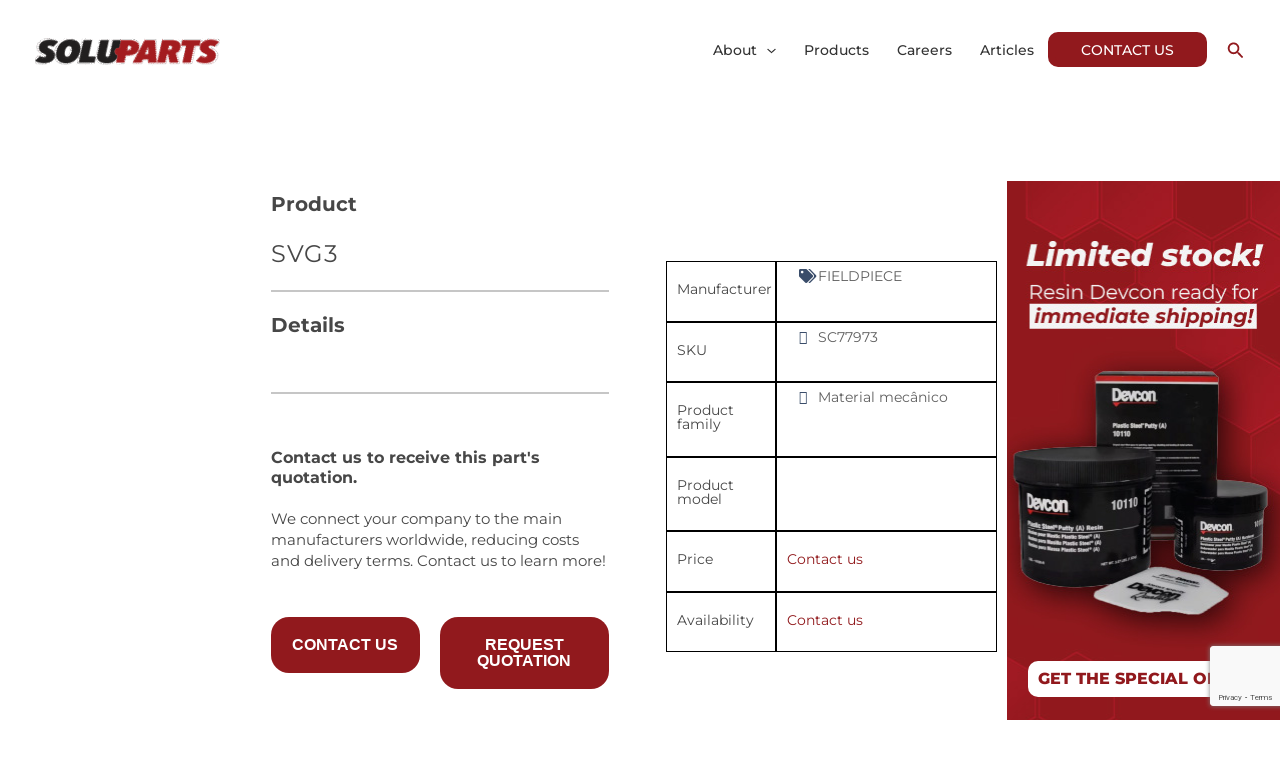

--- FILE ---
content_type: text/html; charset=UTF-8
request_url: https://soluparts.com/products/fieldpiece/sc77973/
body_size: 39895
content:

<!DOCTYPE html>
<html lang="en-US">
<head>
<meta charset="UTF-8">
<meta name="viewport" content="width=device-width, initial-scale=1">
	<link rel="profile" href="https://gmpg.org/xfn/11"> 
	<link rel="preload" href="https://soluparts.com/wp-content/astra-local-fonts/lato/S6uyw4BMUTPHjx4wXg.woff2" as="font" type="font/woff2" crossorigin><link rel="preload" href="https://soluparts.com/wp-content/astra-local-fonts/montserrat/JTUHjIg1_i6t8kCHKm4532VJOt5-QNFgpCtZ6Hw5aXo.woff2" as="font" type="font/woff2" crossorigin><link rel="preload" href="https://soluparts.com/wp-content/astra-local-fonts/roboto/KFOMCnqEu92Fr1ME7kSn66aGLdTylUAMQXC89YmC2DPNWubEbVmUiAo.woff2" as="font" type="font/woff2" crossorigin><meta name='robots' content='index, follow, max-image-preview:large, max-snippet:-1, max-video-preview:-1' />
	<style>img:is([sizes="auto" i], [sizes^="auto," i]) { contain-intrinsic-size: 3000px 1500px }</style>
	
	<!-- This site is optimized with the Yoast SEO plugin v26.7 - https://yoast.com/wordpress/plugins/seo/ -->
	<title>SVG3 - Soluparts</title>
	<link rel="canonical" href="https://soluparts.com/products/fieldpiece/sc77973/" />
	<meta property="og:locale" content="en_US" />
	<meta property="og:type" content="article" />
	<meta property="og:title" content="SVG3 - Soluparts" />
	<meta property="og:description" content="METER,VACUUM MANUFACTURER : FIELDPIECE MANUFACTURER PART NUMBER : SVG3 MANUFACTURER MODEL/TYPE : ADDITIONAL INFO : EASY VIEW VACUUM GAUGE" />
	<meta property="og:url" content="https://soluparts.com/products/fieldpiece/sc77973/" />
	<meta property="og:site_name" content="Soluparts" />
	<meta property="article:publisher" content="https://facebook.com/soluparts/" />
	<meta property="og:image" content="https://soluparts.com/wp-content/uploads/2020/09/beneficios-de-realizar-a-compra-de-materiais-indiretos-no-exterior-2.jpg" />
	<meta property="og:image:width" content="800" />
	<meta property="og:image:height" content="460" />
	<meta property="og:image:type" content="image/jpeg" />
	<meta name="twitter:card" content="summary_large_image" />
	<meta name="twitter:site" content="@Soluparts" />
	<script type="application/ld+json" class="yoast-schema-graph">{"@context":"https://schema.org","@graph":[{"@type":["WebPage","ItemPage"],"@id":"https://soluparts.com/products/fieldpiece/sc77973/","url":"https://soluparts.com/products/fieldpiece/sc77973/","name":"SVG3 - Soluparts","isPartOf":{"@id":"https://soluparts.com/#website"},"datePublished":"2021-01-15T11:39:40+00:00","breadcrumb":{"@id":"https://soluparts.com/products/fieldpiece/sc77973/#breadcrumb"},"inLanguage":"en-US","potentialAction":[{"@type":"ReadAction","target":["https://soluparts.com/products/fieldpiece/sc77973/"]}]},{"@type":"BreadcrumbList","@id":"https://soluparts.com/products/fieldpiece/sc77973/#breadcrumb","itemListElement":[{"@type":"ListItem","position":1,"name":"Home","item":"https://soluparts.com/"},{"@type":"ListItem","position":2,"name":"Products","item":"https://soluparts.com/products/%category%/"},{"@type":"ListItem","position":3,"name":"SVG3"}]},{"@type":"WebSite","@id":"https://soluparts.com/#website","url":"https://soluparts.com/","name":"Soluparts","description":"Empowering Buyers","publisher":{"@id":"https://soluparts.com/#organization"},"potentialAction":[{"@type":"SearchAction","target":{"@type":"EntryPoint","urlTemplate":"https://soluparts.com/?s={search_term_string}"},"query-input":{"@type":"PropertyValueSpecification","valueRequired":true,"valueName":"search_term_string"}}],"inLanguage":"en-US"},{"@type":"Organization","@id":"https://soluparts.com/#organization","name":"Soluparts","url":"https://soluparts.com/","logo":{"@type":"ImageObject","inLanguage":"en-US","@id":"https://soluparts.com/#/schema/logo/image/","url":"https://soluparts.com/wp-content/uploads/2018/07/logo-soluparts-site.png","contentUrl":"https://soluparts.com/wp-content/uploads/2018/07/logo-soluparts-site.png","width":217,"height":60,"caption":"Soluparts"},"image":{"@id":"https://soluparts.com/#/schema/logo/image/"},"sameAs":["https://facebook.com/soluparts/","https://x.com/Soluparts","https://www.instagram.com/soluparts/","https://www.linkedin.com/company/soluparts/","https://www.youtube.com/channel/UC0dpFLcyhOdwcr-M3A0XWdw"]}]}</script>
	<!-- / Yoast SEO plugin. -->


<link rel='dns-prefetch' href='//cdn.datatables.net' />
<link rel="alternate" type="application/rss+xml" title="Soluparts &raquo; Feed" href="https://soluparts.com/feed/" />
<script>
window._wpemojiSettings = {"baseUrl":"https:\/\/s.w.org\/images\/core\/emoji\/16.0.1\/72x72\/","ext":".png","svgUrl":"https:\/\/s.w.org\/images\/core\/emoji\/16.0.1\/svg\/","svgExt":".svg","source":{"concatemoji":"https:\/\/soluparts.com\/wp-includes\/js\/wp-emoji-release.min.js?ver=6.8.3"}};
/*! This file is auto-generated */
!function(s,n){var o,i,e;function c(e){try{var t={supportTests:e,timestamp:(new Date).valueOf()};sessionStorage.setItem(o,JSON.stringify(t))}catch(e){}}function p(e,t,n){e.clearRect(0,0,e.canvas.width,e.canvas.height),e.fillText(t,0,0);var t=new Uint32Array(e.getImageData(0,0,e.canvas.width,e.canvas.height).data),a=(e.clearRect(0,0,e.canvas.width,e.canvas.height),e.fillText(n,0,0),new Uint32Array(e.getImageData(0,0,e.canvas.width,e.canvas.height).data));return t.every(function(e,t){return e===a[t]})}function u(e,t){e.clearRect(0,0,e.canvas.width,e.canvas.height),e.fillText(t,0,0);for(var n=e.getImageData(16,16,1,1),a=0;a<n.data.length;a++)if(0!==n.data[a])return!1;return!0}function f(e,t,n,a){switch(t){case"flag":return n(e,"\ud83c\udff3\ufe0f\u200d\u26a7\ufe0f","\ud83c\udff3\ufe0f\u200b\u26a7\ufe0f")?!1:!n(e,"\ud83c\udde8\ud83c\uddf6","\ud83c\udde8\u200b\ud83c\uddf6")&&!n(e,"\ud83c\udff4\udb40\udc67\udb40\udc62\udb40\udc65\udb40\udc6e\udb40\udc67\udb40\udc7f","\ud83c\udff4\u200b\udb40\udc67\u200b\udb40\udc62\u200b\udb40\udc65\u200b\udb40\udc6e\u200b\udb40\udc67\u200b\udb40\udc7f");case"emoji":return!a(e,"\ud83e\udedf")}return!1}function g(e,t,n,a){var r="undefined"!=typeof WorkerGlobalScope&&self instanceof WorkerGlobalScope?new OffscreenCanvas(300,150):s.createElement("canvas"),o=r.getContext("2d",{willReadFrequently:!0}),i=(o.textBaseline="top",o.font="600 32px Arial",{});return e.forEach(function(e){i[e]=t(o,e,n,a)}),i}function t(e){var t=s.createElement("script");t.src=e,t.defer=!0,s.head.appendChild(t)}"undefined"!=typeof Promise&&(o="wpEmojiSettingsSupports",i=["flag","emoji"],n.supports={everything:!0,everythingExceptFlag:!0},e=new Promise(function(e){s.addEventListener("DOMContentLoaded",e,{once:!0})}),new Promise(function(t){var n=function(){try{var e=JSON.parse(sessionStorage.getItem(o));if("object"==typeof e&&"number"==typeof e.timestamp&&(new Date).valueOf()<e.timestamp+604800&&"object"==typeof e.supportTests)return e.supportTests}catch(e){}return null}();if(!n){if("undefined"!=typeof Worker&&"undefined"!=typeof OffscreenCanvas&&"undefined"!=typeof URL&&URL.createObjectURL&&"undefined"!=typeof Blob)try{var e="postMessage("+g.toString()+"("+[JSON.stringify(i),f.toString(),p.toString(),u.toString()].join(",")+"));",a=new Blob([e],{type:"text/javascript"}),r=new Worker(URL.createObjectURL(a),{name:"wpTestEmojiSupports"});return void(r.onmessage=function(e){c(n=e.data),r.terminate(),t(n)})}catch(e){}c(n=g(i,f,p,u))}t(n)}).then(function(e){for(var t in e)n.supports[t]=e[t],n.supports.everything=n.supports.everything&&n.supports[t],"flag"!==t&&(n.supports.everythingExceptFlag=n.supports.everythingExceptFlag&&n.supports[t]);n.supports.everythingExceptFlag=n.supports.everythingExceptFlag&&!n.supports.flag,n.DOMReady=!1,n.readyCallback=function(){n.DOMReady=!0}}).then(function(){return e}).then(function(){var e;n.supports.everything||(n.readyCallback(),(e=n.source||{}).concatemoji?t(e.concatemoji):e.wpemoji&&e.twemoji&&(t(e.twemoji),t(e.wpemoji)))}))}((window,document),window._wpemojiSettings);
</script>

<link rel='stylesheet' id='astra-theme-css-css' href='https://soluparts.com/wp-content/themes/astra/assets/css/minified/main.min.css?ver=4.11.18' media='all' />
<style id='astra-theme-css-inline-css'>
.ast-no-sidebar .entry-content .alignfull {margin-left: calc( -50vw + 50%);margin-right: calc( -50vw + 50%);max-width: 100vw;width: 100vw;}.ast-no-sidebar .entry-content .alignwide {margin-left: calc(-41vw + 50%);margin-right: calc(-41vw + 50%);max-width: unset;width: unset;}.ast-no-sidebar .entry-content .alignfull .alignfull,.ast-no-sidebar .entry-content .alignfull .alignwide,.ast-no-sidebar .entry-content .alignwide .alignfull,.ast-no-sidebar .entry-content .alignwide .alignwide,.ast-no-sidebar .entry-content .wp-block-column .alignfull,.ast-no-sidebar .entry-content .wp-block-column .alignwide{width: 100%;margin-left: auto;margin-right: auto;}.wp-block-gallery,.blocks-gallery-grid {margin: 0;}.wp-block-separator {max-width: 100px;}.wp-block-separator.is-style-wide,.wp-block-separator.is-style-dots {max-width: none;}.entry-content .has-2-columns .wp-block-column:first-child {padding-right: 10px;}.entry-content .has-2-columns .wp-block-column:last-child {padding-left: 10px;}@media (max-width: 782px) {.entry-content .wp-block-columns .wp-block-column {flex-basis: 100%;}.entry-content .has-2-columns .wp-block-column:first-child {padding-right: 0;}.entry-content .has-2-columns .wp-block-column:last-child {padding-left: 0;}}body .entry-content .wp-block-latest-posts {margin-left: 0;}body .entry-content .wp-block-latest-posts li {list-style: none;}.ast-no-sidebar .ast-container .entry-content .wp-block-latest-posts {margin-left: 0;}.ast-header-break-point .entry-content .alignwide {margin-left: auto;margin-right: auto;}.entry-content .blocks-gallery-item img {margin-bottom: auto;}.wp-block-pullquote {border-top: 4px solid #555d66;border-bottom: 4px solid #555d66;color: #40464d;}:root{--ast-post-nav-space:0;--ast-container-default-xlg-padding:6.67em;--ast-container-default-lg-padding:5.67em;--ast-container-default-slg-padding:4.34em;--ast-container-default-md-padding:3.34em;--ast-container-default-sm-padding:6.67em;--ast-container-default-xs-padding:2.4em;--ast-container-default-xxs-padding:1.4em;--ast-code-block-background:#EEEEEE;--ast-comment-inputs-background:#FAFAFA;--ast-normal-container-width:1200px;--ast-narrow-container-width:750px;--ast-blog-title-font-weight:normal;--ast-blog-meta-weight:inherit;--ast-global-color-primary:var(--ast-global-color-5);--ast-global-color-secondary:var(--ast-global-color-4);--ast-global-color-alternate-background:var(--ast-global-color-7);--ast-global-color-subtle-background:var(--ast-global-color-6);--ast-bg-style-guide:var( --ast-global-color-secondary,--ast-global-color-5 );--ast-shadow-style-guide:0px 0px 4px 0 #00000057;--ast-global-dark-bg-style:#fff;--ast-global-dark-lfs:#fbfbfb;--ast-widget-bg-color:#fafafa;--ast-wc-container-head-bg-color:#fbfbfb;--ast-title-layout-bg:#eeeeee;--ast-search-border-color:#e7e7e7;--ast-lifter-hover-bg:#e6e6e6;--ast-gallery-block-color:#000;--srfm-color-input-label:var(--ast-global-color-2);}html{font-size:93.75%;}a,.page-title{color:#91191c;}a:hover,a:focus{color:var(--ast-global-color-1);}body,button,input,select,textarea,.ast-button,.ast-custom-button{font-family:'Roboto',sans-serif;font-weight:400;font-size:15px;font-size:1rem;line-height:var(--ast-body-line-height,1.65em);}blockquote{color:var(--ast-global-color-3);}h1,h2,h3,h4,h5,h6,.entry-content :where(h1,h2,h3,h4,h5,h6),.site-title,.site-title a{font-family:'Lato',sans-serif;font-weight:400;}.ast-site-identity .site-title a{color:var(--ast-global-color-2);}.site-title{font-size:0px;font-size:0rem;display:none;}header .custom-logo-link img{max-width:185px;width:185px;}.astra-logo-svg{width:185px;}.site-header .site-description{font-size:15px;font-size:1rem;display:none;}.entry-title{font-size:16px;font-size:1.0666666666667rem;}.archive .ast-article-post .ast-article-inner,.blog .ast-article-post .ast-article-inner,.archive .ast-article-post .ast-article-inner:hover,.blog .ast-article-post .ast-article-inner:hover{overflow:hidden;}h1,.entry-content :where(h1){font-size:40px;font-size:2.6666666666667rem;font-weight:400;font-family:'Lato',sans-serif;line-height:1.4em;}h2,.entry-content :where(h2){font-size:32px;font-size:2.1333333333333rem;font-weight:400;font-family:'Lato',sans-serif;line-height:1.3em;}h3,.entry-content :where(h3){font-size:26px;font-size:1.7333333333333rem;font-weight:400;font-family:'Lato',sans-serif;line-height:1.3em;}h4,.entry-content :where(h4){font-size:24px;font-size:1.6rem;line-height:1.2em;font-weight:400;font-family:'Lato',sans-serif;}h5,.entry-content :where(h5){font-size:20px;font-size:1.3333333333333rem;line-height:1.2em;font-weight:400;font-family:'Lato',sans-serif;}h6,.entry-content :where(h6){font-size:16px;font-size:1.0666666666667rem;line-height:1.25em;font-weight:400;font-family:'Lato',sans-serif;}::selection{background-color:#91191c;color:#ffffff;}body,h1,h2,h3,h4,h5,h6,.entry-title a,.entry-content :where(h1,h2,h3,h4,h5,h6){color:var(--ast-global-color-3);}.tagcloud a:hover,.tagcloud a:focus,.tagcloud a.current-item{color:#ffffff;border-color:#91191c;background-color:#91191c;}input:focus,input[type="text"]:focus,input[type="email"]:focus,input[type="url"]:focus,input[type="password"]:focus,input[type="reset"]:focus,input[type="search"]:focus,textarea:focus{border-color:#91191c;}input[type="radio"]:checked,input[type=reset],input[type="checkbox"]:checked,input[type="checkbox"]:hover:checked,input[type="checkbox"]:focus:checked,input[type=range]::-webkit-slider-thumb{border-color:#91191c;background-color:#91191c;box-shadow:none;}.site-footer a:hover + .post-count,.site-footer a:focus + .post-count{background:#91191c;border-color:#91191c;}.single .nav-links .nav-previous,.single .nav-links .nav-next{color:#91191c;}.entry-meta,.entry-meta *{line-height:1.45;color:#91191c;}.entry-meta a:not(.ast-button):hover,.entry-meta a:not(.ast-button):hover *,.entry-meta a:not(.ast-button):focus,.entry-meta a:not(.ast-button):focus *,.page-links > .page-link,.page-links .page-link:hover,.post-navigation a:hover{color:var(--ast-global-color-1);}#cat option,.secondary .calendar_wrap thead a,.secondary .calendar_wrap thead a:visited{color:#91191c;}.secondary .calendar_wrap #today,.ast-progress-val span{background:#91191c;}.secondary a:hover + .post-count,.secondary a:focus + .post-count{background:#91191c;border-color:#91191c;}.calendar_wrap #today > a{color:#ffffff;}.page-links .page-link,.single .post-navigation a{color:#91191c;}.ast-search-menu-icon .search-form button.search-submit{padding:0 4px;}.ast-search-menu-icon form.search-form{padding-right:0;}.ast-search-menu-icon.slide-search input.search-field{width:0;}.ast-header-search .ast-search-menu-icon.ast-dropdown-active .search-form,.ast-header-search .ast-search-menu-icon.ast-dropdown-active .search-field:focus{transition:all 0.2s;}.search-form input.search-field:focus{outline:none;}.ast-archive-title{color:var(--ast-global-color-2);}.widget-title,.widget .wp-block-heading{font-size:21px;font-size:1.4rem;color:var(--ast-global-color-2);}.ast-single-post .entry-content a,.ast-comment-content a:not(.ast-comment-edit-reply-wrap a){text-decoration:underline;}.ast-single-post .wp-block-button .wp-block-button__link,.ast-single-post .elementor-widget-button .elementor-button,.ast-single-post .entry-content .uagb-tab a,.ast-single-post .entry-content .uagb-ifb-cta a,.ast-single-post .entry-content .wp-block-uagb-buttons a,.ast-single-post .entry-content .uabb-module-content a,.ast-single-post .entry-content .uagb-post-grid a,.ast-single-post .entry-content .uagb-timeline a,.ast-single-post .entry-content .uagb-toc__wrap a,.ast-single-post .entry-content .uagb-taxomony-box a,.entry-content .wp-block-latest-posts > li > a,.ast-single-post .entry-content .wp-block-file__button,a.ast-post-filter-single,.ast-single-post .wp-block-buttons .wp-block-button.is-style-outline .wp-block-button__link,.ast-single-post .ast-comment-content .comment-reply-link,.ast-single-post .ast-comment-content .comment-edit-link{text-decoration:none;}.ast-search-menu-icon.slide-search a:focus-visible:focus-visible,.astra-search-icon:focus-visible,#close:focus-visible,a:focus-visible,.ast-menu-toggle:focus-visible,.site .skip-link:focus-visible,.wp-block-loginout input:focus-visible,.wp-block-search.wp-block-search__button-inside .wp-block-search__inside-wrapper,.ast-header-navigation-arrow:focus-visible,.ast-orders-table__row .ast-orders-table__cell:focus-visible,a#ast-apply-coupon:focus-visible,#ast-apply-coupon:focus-visible,#close:focus-visible,.button.search-submit:focus-visible,#search_submit:focus,.normal-search:focus-visible,.ast-header-account-wrap:focus-visible,.astra-cart-drawer-close:focus,.ast-single-variation:focus,.ast-button:focus{outline-style:dotted;outline-color:inherit;outline-width:thin;}input:focus,input[type="text"]:focus,input[type="email"]:focus,input[type="url"]:focus,input[type="password"]:focus,input[type="reset"]:focus,input[type="search"]:focus,input[type="number"]:focus,textarea:focus,.wp-block-search__input:focus,[data-section="section-header-mobile-trigger"] .ast-button-wrap .ast-mobile-menu-trigger-minimal:focus,.ast-mobile-popup-drawer.active .menu-toggle-close:focus,#ast-scroll-top:focus,#coupon_code:focus,#ast-coupon-code:focus{border-style:dotted;border-color:inherit;border-width:thin;}input{outline:none;}.site-logo-img img{ transition:all 0.2s linear;}body .ast-oembed-container *{position:absolute;top:0;width:100%;height:100%;left:0;}body .wp-block-embed-pocket-casts .ast-oembed-container *{position:unset;}.ast-single-post-featured-section + article {margin-top: 2em;}.site-content .ast-single-post-featured-section img {width: 100%;overflow: hidden;object-fit: cover;}.site > .ast-single-related-posts-container {margin-top: 0;}@media (min-width: 922px) {.ast-desktop .ast-container--narrow {max-width: var(--ast-narrow-container-width);margin: 0 auto;}}.ast-page-builder-template .hentry {margin: 0;}.ast-page-builder-template .site-content > .ast-container {max-width: 100%;padding: 0;}.ast-page-builder-template .site .site-content #primary {padding: 0;margin: 0;}.ast-page-builder-template .no-results {text-align: center;margin: 4em auto;}.ast-page-builder-template .ast-pagination {padding: 2em;}.ast-page-builder-template .entry-header.ast-no-title.ast-no-thumbnail {margin-top: 0;}.ast-page-builder-template .entry-header.ast-header-without-markup {margin-top: 0;margin-bottom: 0;}.ast-page-builder-template .entry-header.ast-no-title.ast-no-meta {margin-bottom: 0;}.ast-page-builder-template.single .post-navigation {padding-bottom: 2em;}.ast-page-builder-template.single-post .site-content > .ast-container {max-width: 100%;}.ast-page-builder-template .entry-header {margin-top: 4em;margin-left: auto;margin-right: auto;padding-left: 20px;padding-right: 20px;}.single.ast-page-builder-template .entry-header {padding-left: 20px;padding-right: 20px;}.ast-page-builder-template .ast-archive-description {margin: 4em auto 0;padding-left: 20px;padding-right: 20px;}.ast-page-builder-template.ast-no-sidebar .entry-content .alignwide {margin-left: 0;margin-right: 0;}@media (max-width:921.9px){#ast-desktop-header{display:none;}}@media (min-width:922px){#ast-mobile-header{display:none;}}@media( max-width: 420px ) {.single .nav-links .nav-previous,.single .nav-links .nav-next {width: 100%;text-align: center;}}.wp-block-buttons.aligncenter{justify-content:center;}@media (max-width:921px){.ast-theme-transparent-header #primary,.ast-theme-transparent-header #secondary{padding:0;}}@media (max-width:921px){.ast-plain-container.ast-no-sidebar #primary{padding:0;}}.ast-plain-container.ast-no-sidebar #primary{margin-top:0;margin-bottom:0;}@media (min-width:1200px){.wp-block-group .has-background{padding:20px;}}@media (min-width:1200px){.ast-page-builder-template.ast-no-sidebar .entry-content .wp-block-cover.alignwide,.ast-page-builder-template.ast-no-sidebar .entry-content .wp-block-cover.alignfull{padding-right:0;padding-left:0;}}@media (min-width:1200px){.wp-block-cover-image.alignwide .wp-block-cover__inner-container,.wp-block-cover.alignwide .wp-block-cover__inner-container,.wp-block-cover-image.alignfull .wp-block-cover__inner-container,.wp-block-cover.alignfull .wp-block-cover__inner-container{width:100%;}}.wp-block-columns{margin-bottom:unset;}.wp-block-image.size-full{margin:2rem 0;}.wp-block-separator.has-background{padding:0;}.wp-block-gallery{margin-bottom:1.6em;}.wp-block-group{padding-top:4em;padding-bottom:4em;}.wp-block-group__inner-container .wp-block-columns:last-child,.wp-block-group__inner-container :last-child,.wp-block-table table{margin-bottom:0;}.blocks-gallery-grid{width:100%;}.wp-block-navigation-link__content{padding:5px 0;}.wp-block-group .wp-block-group .has-text-align-center,.wp-block-group .wp-block-column .has-text-align-center{max-width:100%;}.has-text-align-center{margin:0 auto;}@media (min-width:1200px){.wp-block-cover__inner-container,.alignwide .wp-block-group__inner-container,.alignfull .wp-block-group__inner-container{max-width:1200px;margin:0 auto;}.wp-block-group.alignnone,.wp-block-group.aligncenter,.wp-block-group.alignleft,.wp-block-group.alignright,.wp-block-group.alignwide,.wp-block-columns.alignwide{margin:2rem 0 1rem 0;}}@media (max-width:1200px){.wp-block-group{padding:3em;}.wp-block-group .wp-block-group{padding:1.5em;}.wp-block-columns,.wp-block-column{margin:1rem 0;}}@media (min-width:921px){.wp-block-columns .wp-block-group{padding:2em;}}@media (max-width:544px){.wp-block-cover-image .wp-block-cover__inner-container,.wp-block-cover .wp-block-cover__inner-container{width:unset;}.wp-block-cover,.wp-block-cover-image{padding:2em 0;}.wp-block-group,.wp-block-cover{padding:2em;}.wp-block-media-text__media img,.wp-block-media-text__media video{width:unset;max-width:100%;}.wp-block-media-text.has-background .wp-block-media-text__content{padding:1em;}}.wp-block-image.aligncenter{margin-left:auto;margin-right:auto;}.wp-block-table.aligncenter{margin-left:auto;margin-right:auto;}@media (min-width:544px){.entry-content .wp-block-media-text.has-media-on-the-right .wp-block-media-text__content{padding:0 8% 0 0;}.entry-content .wp-block-media-text .wp-block-media-text__content{padding:0 0 0 8%;}.ast-plain-container .site-content .entry-content .has-custom-content-position.is-position-bottom-left > *,.ast-plain-container .site-content .entry-content .has-custom-content-position.is-position-bottom-right > *,.ast-plain-container .site-content .entry-content .has-custom-content-position.is-position-top-left > *,.ast-plain-container .site-content .entry-content .has-custom-content-position.is-position-top-right > *,.ast-plain-container .site-content .entry-content .has-custom-content-position.is-position-center-right > *,.ast-plain-container .site-content .entry-content .has-custom-content-position.is-position-center-left > *{margin:0;}}@media (max-width:544px){.entry-content .wp-block-media-text .wp-block-media-text__content{padding:8% 0;}.wp-block-media-text .wp-block-media-text__media img{width:auto;max-width:100%;}}.wp-block-button.is-style-outline .wp-block-button__link{border-color:#91191c;border-top-width:1px;border-right-width:1px;border-bottom-width:1px;border-left-width:1px;}div.wp-block-button.is-style-outline > .wp-block-button__link:not(.has-text-color),div.wp-block-button.wp-block-button__link.is-style-outline:not(.has-text-color){color:#91191c;}.wp-block-button.is-style-outline .wp-block-button__link:hover,.wp-block-buttons .wp-block-button.is-style-outline .wp-block-button__link:focus,.wp-block-buttons .wp-block-button.is-style-outline > .wp-block-button__link:not(.has-text-color):hover,.wp-block-buttons .wp-block-button.wp-block-button__link.is-style-outline:not(.has-text-color):hover{color:#ffffff;background-color:var(--ast-global-color-1);border-color:var(--ast-global-color-1);}.post-page-numbers.current .page-link,.ast-pagination .page-numbers.current{color:#ffffff;border-color:#91191c;background-color:#91191c;}@media (min-width:544px){.entry-content > .alignleft{margin-right:20px;}.entry-content > .alignright{margin-left:20px;}}.wp-block-button.is-style-outline .wp-block-button__link{border-top-width:1px;border-right-width:1px;border-bottom-width:1px;border-left-width:1px;}.wp-block-button.is-style-outline .wp-block-button__link.wp-element-button,.ast-outline-button{border-color:#91191c;font-family:inherit;font-weight:inherit;line-height:1em;border-top-left-radius:30px;border-top-right-radius:30px;border-bottom-right-radius:30px;border-bottom-left-radius:30px;}.wp-block-buttons .wp-block-button.is-style-outline > .wp-block-button__link:not(.has-text-color),.wp-block-buttons .wp-block-button.wp-block-button__link.is-style-outline:not(.has-text-color),.ast-outline-button{color:#91191c;}.wp-block-button.is-style-outline .wp-block-button__link:hover,.wp-block-buttons .wp-block-button.is-style-outline .wp-block-button__link:focus,.wp-block-buttons .wp-block-button.is-style-outline > .wp-block-button__link:not(.has-text-color):hover,.wp-block-buttons .wp-block-button.wp-block-button__link.is-style-outline:not(.has-text-color):hover,.ast-outline-button:hover,.ast-outline-button:focus,.wp-block-uagb-buttons-child .uagb-buttons-repeater.ast-outline-button:hover,.wp-block-uagb-buttons-child .uagb-buttons-repeater.ast-outline-button:focus{color:#ffffff;background-color:var(--ast-global-color-1);border-color:var(--ast-global-color-1);}.wp-block-button .wp-block-button__link.wp-element-button.is-style-outline:not(.has-background),.wp-block-button.is-style-outline>.wp-block-button__link.wp-element-button:not(.has-background),.ast-outline-button{background-color:transparent;}.entry-content[data-ast-blocks-layout] > figure{margin-bottom:1em;}h1.widget-title{font-weight:400;}h2.widget-title{font-weight:400;}h3.widget-title{font-weight:400;}.elementor-widget-container .elementor-loop-container .e-loop-item[data-elementor-type="loop-item"]{width:100%;}@media (max-width:921px){.ast-left-sidebar #content > .ast-container{display:flex;flex-direction:column-reverse;width:100%;}.ast-separate-container .ast-article-post,.ast-separate-container .ast-article-single{padding:1.5em 2.14em;}.ast-author-box img.avatar{margin:20px 0 0 0;}}@media (min-width:922px){.ast-separate-container.ast-right-sidebar #primary,.ast-separate-container.ast-left-sidebar #primary{border:0;}.search-no-results.ast-separate-container #primary{margin-bottom:4em;}}.wp-block-button .wp-block-button__link{color:#91191c;}.wp-block-button .wp-block-button__link:hover,.wp-block-button .wp-block-button__link:focus{color:#ffffff;background-color:var(--ast-global-color-1);border-color:var(--ast-global-color-1);}.elementor-widget-heading h1.elementor-heading-title{line-height:1.4em;}.elementor-widget-heading h2.elementor-heading-title{line-height:1.3em;}.elementor-widget-heading h3.elementor-heading-title{line-height:1.3em;}.elementor-widget-heading h4.elementor-heading-title{line-height:1.2em;}.elementor-widget-heading h5.elementor-heading-title{line-height:1.2em;}.elementor-widget-heading h6.elementor-heading-title{line-height:1.25em;}.wp-block-button .wp-block-button__link{border-style:solid;border-top-width:1px;border-right-width:1px;border-left-width:1px;border-bottom-width:1px;border-color:#91191c;background-color:transparent;color:#91191c;font-family:inherit;font-weight:inherit;line-height:1em;border-top-left-radius:30px;border-top-right-radius:30px;border-bottom-right-radius:30px;border-bottom-left-radius:30px;padding-top:10px;padding-right:20px;padding-bottom:10px;padding-left:20px;}.menu-toggle,button,.ast-button,.ast-custom-button,.button,input#submit,input[type="button"],input[type="submit"],input[type="reset"],form[CLASS*="wp-block-search__"].wp-block-search .wp-block-search__inside-wrapper .wp-block-search__button{border-style:solid;border-top-width:1px;border-right-width:1px;border-left-width:1px;border-bottom-width:1px;color:#91191c;border-color:#91191c;background-color:transparent;padding-top:10px;padding-right:20px;padding-bottom:10px;padding-left:20px;font-family:inherit;font-weight:inherit;line-height:1em;border-top-left-radius:30px;border-top-right-radius:30px;border-bottom-right-radius:30px;border-bottom-left-radius:30px;}button:focus,.menu-toggle:hover,button:hover,.ast-button:hover,.ast-custom-button:hover .button:hover,.ast-custom-button:hover ,input[type=reset]:hover,input[type=reset]:focus,input#submit:hover,input#submit:focus,input[type="button"]:hover,input[type="button"]:focus,input[type="submit"]:hover,input[type="submit"]:focus,form[CLASS*="wp-block-search__"].wp-block-search .wp-block-search__inside-wrapper .wp-block-search__button:hover,form[CLASS*="wp-block-search__"].wp-block-search .wp-block-search__inside-wrapper .wp-block-search__button:focus{color:#ffffff;background-color:var(--ast-global-color-1);border-color:var(--ast-global-color-1);}@media (max-width:921px){.ast-mobile-header-stack .main-header-bar .ast-search-menu-icon{display:inline-block;}.ast-header-break-point.ast-header-custom-item-outside .ast-mobile-header-stack .main-header-bar .ast-search-icon{margin:0;}.ast-comment-avatar-wrap img{max-width:2.5em;}.ast-comment-meta{padding:0 1.8888em 1.3333em;}.ast-separate-container .ast-comment-list li.depth-1{padding:1.5em 2.14em;}.ast-separate-container .comment-respond{padding:2em 2.14em;}}@media (min-width:544px){.ast-container{max-width:100%;}}@media (max-width:544px){.ast-separate-container .ast-article-post,.ast-separate-container .ast-article-single,.ast-separate-container .comments-title,.ast-separate-container .ast-archive-description{padding:1.5em 1em;}.ast-separate-container #content .ast-container{padding-left:0.54em;padding-right:0.54em;}.ast-separate-container .ast-comment-list .bypostauthor{padding:.5em;}.ast-search-menu-icon.ast-dropdown-active .search-field{width:170px;}} #ast-mobile-header .ast-site-header-cart-li a{pointer-events:none;}@media (min-width:545px){.ast-page-builder-template .comments-area,.single.ast-page-builder-template .entry-header,.single.ast-page-builder-template .post-navigation,.single.ast-page-builder-template .ast-single-related-posts-container{max-width:1240px;margin-left:auto;margin-right:auto;}}body,.ast-separate-container{background-color:var(--ast-global-color-4);}.ast-no-sidebar.ast-separate-container .entry-content .alignfull {margin-left: -6.67em;margin-right: -6.67em;width: auto;}@media (max-width: 1200px) {.ast-no-sidebar.ast-separate-container .entry-content .alignfull {margin-left: -2.4em;margin-right: -2.4em;}}@media (max-width: 768px) {.ast-no-sidebar.ast-separate-container .entry-content .alignfull {margin-left: -2.14em;margin-right: -2.14em;}}@media (max-width: 544px) {.ast-no-sidebar.ast-separate-container .entry-content .alignfull {margin-left: -1em;margin-right: -1em;}}.ast-no-sidebar.ast-separate-container .entry-content .alignwide {margin-left: -20px;margin-right: -20px;}.ast-no-sidebar.ast-separate-container .entry-content .wp-block-column .alignfull,.ast-no-sidebar.ast-separate-container .entry-content .wp-block-column .alignwide {margin-left: auto;margin-right: auto;width: 100%;}@media (max-width:921px){.site-title{display:none;}.site-header .site-description{display:none;}h1,.entry-content :where(h1){font-size:30px;}h2,.entry-content :where(h2){font-size:25px;}h3,.entry-content :where(h3){font-size:20px;}}@media (max-width:544px){.site-title{display:none;}.site-header .site-description{display:none;}h1,.entry-content :where(h1){font-size:30px;}h2,.entry-content :where(h2){font-size:25px;}h3,.entry-content :where(h3){font-size:20px;}header .custom-logo-link img,.ast-header-break-point .site-branding img,.ast-header-break-point .custom-logo-link img{max-width:124px;width:124px;}.astra-logo-svg{width:124px;}.ast-header-break-point .site-logo-img .custom-mobile-logo-link img{max-width:124px;}}@media (max-width:921px){html{font-size:85.5%;}}@media (max-width:544px){html{font-size:85.5%;}}@media (min-width:922px){.ast-container{max-width:1240px;}}@media (min-width:922px){.site-content .ast-container{display:flex;}}@media (max-width:921px){.site-content .ast-container{flex-direction:column;}}@media (min-width:922px){.blog .site-content > .ast-container,.archive .site-content > .ast-container,.search .site-content > .ast-container{max-width:1200px;}}@media (min-width:922px){.single-post .site-content > .ast-container{max-width:1200px;}}@media (min-width:922px){.main-header-menu .sub-menu .menu-item.ast-left-align-sub-menu:hover > .sub-menu,.main-header-menu .sub-menu .menu-item.ast-left-align-sub-menu.focus > .sub-menu{margin-left:-0px;}}.site .comments-area{padding-bottom:3em;}.wp-block-search {margin-bottom: 20px;}.wp-block-site-tagline {margin-top: 20px;}form.wp-block-search .wp-block-search__input,.wp-block-search.wp-block-search__button-inside .wp-block-search__inside-wrapper {border-color: #eaeaea;background: #fafafa;}.wp-block-search.wp-block-search__button-inside .wp-block-search__inside-wrapper .wp-block-search__input:focus,.wp-block-loginout input:focus {outline: thin dotted;}.wp-block-loginout input:focus {border-color: transparent;} form.wp-block-search .wp-block-search__inside-wrapper .wp-block-search__input {padding: 12px;}form.wp-block-search .wp-block-search__button svg {fill: currentColor;width: 20px;height: 20px;}.wp-block-loginout p label {display: block;}.wp-block-loginout p:not(.login-remember):not(.login-submit) input {width: 100%;}.wp-block-loginout .login-remember input {width: 1.1rem;height: 1.1rem;margin: 0 5px 4px 0;vertical-align: middle;}blockquote {padding: 1.2em;}:root .has-ast-global-color-0-color{color:var(--ast-global-color-0);}:root .has-ast-global-color-0-background-color{background-color:var(--ast-global-color-0);}:root .wp-block-button .has-ast-global-color-0-color{color:var(--ast-global-color-0);}:root .wp-block-button .has-ast-global-color-0-background-color{background-color:var(--ast-global-color-0);}:root .has-ast-global-color-1-color{color:var(--ast-global-color-1);}:root .has-ast-global-color-1-background-color{background-color:var(--ast-global-color-1);}:root .wp-block-button .has-ast-global-color-1-color{color:var(--ast-global-color-1);}:root .wp-block-button .has-ast-global-color-1-background-color{background-color:var(--ast-global-color-1);}:root .has-ast-global-color-2-color{color:var(--ast-global-color-2);}:root .has-ast-global-color-2-background-color{background-color:var(--ast-global-color-2);}:root .wp-block-button .has-ast-global-color-2-color{color:var(--ast-global-color-2);}:root .wp-block-button .has-ast-global-color-2-background-color{background-color:var(--ast-global-color-2);}:root .has-ast-global-color-3-color{color:var(--ast-global-color-3);}:root .has-ast-global-color-3-background-color{background-color:var(--ast-global-color-3);}:root .wp-block-button .has-ast-global-color-3-color{color:var(--ast-global-color-3);}:root .wp-block-button .has-ast-global-color-3-background-color{background-color:var(--ast-global-color-3);}:root .has-ast-global-color-4-color{color:var(--ast-global-color-4);}:root .has-ast-global-color-4-background-color{background-color:var(--ast-global-color-4);}:root .wp-block-button .has-ast-global-color-4-color{color:var(--ast-global-color-4);}:root .wp-block-button .has-ast-global-color-4-background-color{background-color:var(--ast-global-color-4);}:root .has-ast-global-color-5-color{color:var(--ast-global-color-5);}:root .has-ast-global-color-5-background-color{background-color:var(--ast-global-color-5);}:root .wp-block-button .has-ast-global-color-5-color{color:var(--ast-global-color-5);}:root .wp-block-button .has-ast-global-color-5-background-color{background-color:var(--ast-global-color-5);}:root .has-ast-global-color-6-color{color:var(--ast-global-color-6);}:root .has-ast-global-color-6-background-color{background-color:var(--ast-global-color-6);}:root .wp-block-button .has-ast-global-color-6-color{color:var(--ast-global-color-6);}:root .wp-block-button .has-ast-global-color-6-background-color{background-color:var(--ast-global-color-6);}:root .has-ast-global-color-7-color{color:var(--ast-global-color-7);}:root .has-ast-global-color-7-background-color{background-color:var(--ast-global-color-7);}:root .wp-block-button .has-ast-global-color-7-color{color:var(--ast-global-color-7);}:root .wp-block-button .has-ast-global-color-7-background-color{background-color:var(--ast-global-color-7);}:root .has-ast-global-color-8-color{color:var(--ast-global-color-8);}:root .has-ast-global-color-8-background-color{background-color:var(--ast-global-color-8);}:root .wp-block-button .has-ast-global-color-8-color{color:var(--ast-global-color-8);}:root .wp-block-button .has-ast-global-color-8-background-color{background-color:var(--ast-global-color-8);}:root{--ast-global-color-0:#0170B9;--ast-global-color-1:#3a3a3a;--ast-global-color-2:#3a3a3a;--ast-global-color-3:#4B4F58;--ast-global-color-4:#F5F5F5;--ast-global-color-5:#FFFFFF;--ast-global-color-6:#E5E5E5;--ast-global-color-7:#424242;--ast-global-color-8:#000000;}:root {--ast-border-color : #dddddd;}.ast-single-entry-banner {-js-display: flex;display: flex;flex-direction: column;justify-content: center;text-align: center;position: relative;background: var(--ast-title-layout-bg);}.ast-single-entry-banner[data-banner-layout="layout-1"] {max-width: 1200px;background: inherit;padding: 20px 0;}.ast-single-entry-banner[data-banner-width-type="custom"] {margin: 0 auto;width: 100%;}.ast-single-entry-banner + .site-content .entry-header {margin-bottom: 0;}.site .ast-author-avatar {--ast-author-avatar-size: ;}a.ast-underline-text {text-decoration: underline;}.ast-container > .ast-terms-link {position: relative;display: block;}a.ast-button.ast-badge-tax {padding: 4px 8px;border-radius: 3px;font-size: inherit;}header.entry-header{text-align:left;}header.entry-header > *:not(:last-child){margin-bottom:10px;}@media (max-width:921px){header.entry-header{text-align:left;}}@media (max-width:544px){header.entry-header{text-align:left;}}.ast-archive-entry-banner {-js-display: flex;display: flex;flex-direction: column;justify-content: center;text-align: center;position: relative;background: var(--ast-title-layout-bg);}.ast-archive-entry-banner[data-banner-width-type="custom"] {margin: 0 auto;width: 100%;}.ast-archive-entry-banner[data-banner-layout="layout-1"] {background: inherit;padding: 20px 0;text-align: left;}body.archive .ast-archive-description{max-width:1200px;width:100%;text-align:left;padding-top:3em;padding-right:3em;padding-bottom:3em;padding-left:3em;}body.archive .ast-archive-description .ast-archive-title,body.archive .ast-archive-description .ast-archive-title *{font-size:16px;font-size:1.0666666666667rem;}body.archive .ast-archive-description > *:not(:last-child){margin-bottom:10px;}@media (max-width:921px){body.archive .ast-archive-description{text-align:left;}}@media (max-width:544px){body.archive .ast-archive-description{text-align:left;}}.ast-breadcrumbs .trail-browse,.ast-breadcrumbs .trail-items,.ast-breadcrumbs .trail-items li{display:inline-block;margin:0;padding:0;border:none;background:inherit;text-indent:0;text-decoration:none;}.ast-breadcrumbs .trail-browse{font-size:inherit;font-style:inherit;font-weight:inherit;color:inherit;}.ast-breadcrumbs .trail-items{list-style:none;}.trail-items li::after{padding:0 0.3em;content:"\00bb";}.trail-items li:last-of-type::after{display:none;}h1,h2,h3,h4,h5,h6,.entry-content :where(h1,h2,h3,h4,h5,h6){color:var(--ast-global-color-2);}.entry-title a{color:var(--ast-global-color-2);}@media (max-width:921px){.ast-builder-grid-row-container.ast-builder-grid-row-tablet-3-firstrow .ast-builder-grid-row > *:first-child,.ast-builder-grid-row-container.ast-builder-grid-row-tablet-3-lastrow .ast-builder-grid-row > *:last-child{grid-column:1 / -1;}}@media (max-width:544px){.ast-builder-grid-row-container.ast-builder-grid-row-mobile-3-firstrow .ast-builder-grid-row > *:first-child,.ast-builder-grid-row-container.ast-builder-grid-row-mobile-3-lastrow .ast-builder-grid-row > *:last-child{grid-column:1 / -1;}}@media (max-width:544px){.ast-builder-layout-element .ast-site-identity{margin-top:10px;}}.ast-builder-layout-element[data-section="title_tagline"]{display:flex;}@media (max-width:921px){.ast-header-break-point .ast-builder-layout-element[data-section="title_tagline"]{display:flex;}}@media (max-width:544px){.ast-header-break-point .ast-builder-layout-element[data-section="title_tagline"]{display:flex;}}.ast-builder-menu-1{font-family:'Montserrat',sans-serif;font-weight:500;text-transform:none;}.ast-builder-menu-1 .menu-item > .menu-link{font-size:14px;font-size:0.93333333333333rem;color:#333333;}.ast-builder-menu-1 .menu-item > .ast-menu-toggle{color:#333333;}.ast-builder-menu-1 .menu-item:hover > .menu-link,.ast-builder-menu-1 .inline-on-mobile .menu-item:hover > .ast-menu-toggle{color:#91191d;background:rgba(245,245,245,0);}.ast-builder-menu-1 .menu-item:hover > .ast-menu-toggle{color:#91191d;}.ast-builder-menu-1 .menu-item.current-menu-item > .menu-link,.ast-builder-menu-1 .inline-on-mobile .menu-item.current-menu-item > .ast-menu-toggle,.ast-builder-menu-1 .current-menu-ancestor > .menu-link{color:#91191d;background:rgba(245,245,245,0);}.ast-builder-menu-1 .menu-item.current-menu-item > .ast-menu-toggle{color:#91191d;}.ast-builder-menu-1 .sub-menu,.ast-builder-menu-1 .inline-on-mobile .sub-menu{border-top-width:2px;border-bottom-width:0px;border-right-width:0px;border-left-width:0px;border-color:#91191c;border-style:solid;width:180px;}.ast-builder-menu-1 .sub-menu .sub-menu{top:-2px;}.ast-builder-menu-1 .main-header-menu > .menu-item > .sub-menu,.ast-builder-menu-1 .main-header-menu > .menu-item > .astra-full-megamenu-wrapper{margin-top:0px;}.ast-desktop .ast-builder-menu-1 .main-header-menu > .menu-item > .sub-menu:before,.ast-desktop .ast-builder-menu-1 .main-header-menu > .menu-item > .astra-full-megamenu-wrapper:before{height:calc( 0px + 2px + 5px );}.ast-desktop .ast-builder-menu-1 .menu-item .sub-menu .menu-link,.ast-header-break-point .main-navigation ul .menu-item .menu-link{border-bottom-width:1px;border-color:#eaeaea;border-style:solid;}.ast-desktop .ast-builder-menu-1 .menu-item .sub-menu:last-child > .menu-item > .menu-link,.ast-header-break-point .main-navigation ul .menu-item .menu-link{border-bottom-width:1px;}.ast-desktop .ast-builder-menu-1 .menu-item:last-child > .menu-item > .menu-link{border-bottom-width:0;}@media (max-width:921px){.ast-header-break-point .ast-builder-menu-1 .menu-item.menu-item-has-children > .ast-menu-toggle{top:0;}.ast-builder-menu-1 .inline-on-mobile .menu-item.menu-item-has-children > .ast-menu-toggle{right:-15px;}.ast-builder-menu-1 .menu-item-has-children > .menu-link:after{content:unset;}.ast-builder-menu-1 .main-header-menu > .menu-item > .sub-menu,.ast-builder-menu-1 .main-header-menu > .menu-item > .astra-full-megamenu-wrapper{margin-top:0;}}@media (max-width:544px){.ast-header-break-point .ast-builder-menu-1 .menu-item.menu-item-has-children > .ast-menu-toggle{top:0;}.ast-builder-menu-1 .main-header-menu > .menu-item > .sub-menu,.ast-builder-menu-1 .main-header-menu > .menu-item > .astra-full-megamenu-wrapper{margin-top:0;}}.ast-builder-menu-1{display:flex;}@media (max-width:921px){.ast-header-break-point .ast-builder-menu-1{display:flex;}}@media (max-width:544px){.ast-header-break-point .ast-builder-menu-1{display:flex;}}.ast-desktop .ast-menu-hover-style-underline > .menu-item > .menu-link:before,.ast-desktop .ast-menu-hover-style-overline > .menu-item > .menu-link:before {content: "";position: absolute;width: 100%;right: 50%;height: 1px;background-color: transparent;transform: scale(0,0) translate(-50%,0);transition: transform .3s ease-in-out,color .0s ease-in-out;}.ast-desktop .ast-menu-hover-style-underline > .menu-item:hover > .menu-link:before,.ast-desktop .ast-menu-hover-style-overline > .menu-item:hover > .menu-link:before {width: calc(100% - 1.2em);background-color: currentColor;transform: scale(1,1) translate(50%,0);}.ast-desktop .ast-menu-hover-style-underline > .menu-item > .menu-link:before {bottom: 0;}.ast-desktop .ast-menu-hover-style-overline > .menu-item > .menu-link:before {top: 0;}.ast-desktop .ast-menu-hover-style-zoom > .menu-item > .menu-link:hover {transition: all .3s ease;transform: scale(1.2);}.main-header-bar .main-header-bar-navigation .ast-search-icon {display: block;z-index: 4;position: relative;}.ast-search-icon .ast-icon {z-index: 4;}.ast-search-icon {z-index: 4;position: relative;line-height: normal;}.main-header-bar .ast-search-menu-icon .search-form {background-color: #ffffff;}.ast-search-menu-icon.ast-dropdown-active.slide-search .search-form {visibility: visible;opacity: 1;}.ast-search-menu-icon .search-form {border: 1px solid var(--ast-search-border-color);line-height: normal;padding: 0 3em 0 0;border-radius: 2px;display: inline-block;-webkit-backface-visibility: hidden;backface-visibility: hidden;position: relative;color: inherit;background-color: #fff;}.ast-search-menu-icon .astra-search-icon {-js-display: flex;display: flex;line-height: normal;}.ast-search-menu-icon .astra-search-icon:focus {outline: none;}.ast-search-menu-icon .search-field {border: none;background-color: transparent;transition: all .3s;border-radius: inherit;color: inherit;font-size: inherit;width: 0;color: #757575;}.ast-search-menu-icon .search-submit {display: none;background: none;border: none;font-size: 1.3em;color: #757575;}.ast-search-menu-icon.ast-dropdown-active {visibility: visible;opacity: 1;position: relative;}.ast-search-menu-icon.ast-dropdown-active .search-field,.ast-dropdown-active.ast-search-menu-icon.slide-search input.search-field {width: 235px;}.ast-header-search .ast-search-menu-icon.slide-search .search-form,.ast-header-search .ast-search-menu-icon.ast-inline-search .search-form {-js-display: flex;display: flex;align-items: center;}.ast-search-menu-icon.ast-inline-search .search-field {width : 100%;padding : 0.60em;padding-right : 5.5em;transition: all 0.2s;}.site-header-section-left .ast-search-menu-icon.slide-search .search-form {padding-left: 2em;padding-right: unset;left: -1em;right: unset;}.site-header-section-left .ast-search-menu-icon.slide-search .search-form .search-field {margin-right: unset;}.ast-search-menu-icon.slide-search .search-form {-webkit-backface-visibility: visible;backface-visibility: visible;visibility: hidden;opacity: 0;transition: all .2s;position: absolute;z-index: 3;right: -1em;top: 50%;transform: translateY(-50%);}.ast-header-search .ast-search-menu-icon .search-form .search-field:-ms-input-placeholder,.ast-header-search .ast-search-menu-icon .search-form .search-field:-ms-input-placeholder{opacity:0.5;}.ast-header-search .ast-search-menu-icon.slide-search .search-form,.ast-header-search .ast-search-menu-icon.ast-inline-search .search-form{-js-display:flex;display:flex;align-items:center;}.ast-builder-layout-element.ast-header-search{height:auto;}.ast-header-search .astra-search-icon{color:#91191d;font-size:18px;}.ast-header-search .search-field::placeholder,.ast-header-search .ast-icon{color:#91191d;}@media (max-width:921px){.ast-header-search .astra-search-icon{font-size:18px;}}@media (max-width:544px){.ast-header-search .astra-search-icon{font-size:18px;}}.ast-header-search{display:flex;}@media (max-width:921px){.ast-header-break-point .ast-header-search{display:flex;}}@media (max-width:544px){.ast-header-break-point .ast-header-search{display:flex;}}.footer-widget-area.widget-area.site-footer-focus-item{width:auto;}.ast-footer-row-inline .footer-widget-area.widget-area.site-footer-focus-item{width:100%;}.elementor-posts-container [CLASS*="ast-width-"]{width:100%;}.elementor-template-full-width .ast-container{display:block;}.elementor-screen-only,.screen-reader-text,.screen-reader-text span,.ui-helper-hidden-accessible{top:0 !important;}@media (max-width:544px){.elementor-element .elementor-wc-products .woocommerce[class*="columns-"] ul.products li.product{width:auto;margin:0;}.elementor-element .woocommerce .woocommerce-result-count{float:none;}}.ast-header-break-point .main-header-bar{border-bottom-width:1px;}@media (min-width:922px){.main-header-bar{border-bottom-width:1px;}}.main-header-menu .menu-item, #astra-footer-menu .menu-item, .main-header-bar .ast-masthead-custom-menu-items{-js-display:flex;display:flex;-webkit-box-pack:center;-webkit-justify-content:center;-moz-box-pack:center;-ms-flex-pack:center;justify-content:center;-webkit-box-orient:vertical;-webkit-box-direction:normal;-webkit-flex-direction:column;-moz-box-orient:vertical;-moz-box-direction:normal;-ms-flex-direction:column;flex-direction:column;}.main-header-menu > .menu-item > .menu-link, #astra-footer-menu > .menu-item > .menu-link{height:100%;-webkit-box-align:center;-webkit-align-items:center;-moz-box-align:center;-ms-flex-align:center;align-items:center;-js-display:flex;display:flex;}.ast-header-break-point .main-navigation ul .menu-item .menu-link .icon-arrow:first-of-type svg{top:.2em;margin-top:0px;margin-left:0px;width:.65em;transform:translate(0, -2px) rotateZ(270deg);}.ast-mobile-popup-content .ast-submenu-expanded > .ast-menu-toggle{transform:rotateX(180deg);overflow-y:auto;}@media (min-width:922px){.ast-builder-menu .main-navigation > ul > li:last-child a{margin-right:0;}}.ast-separate-container .ast-article-inner{background-color:transparent;background-image:none;}.ast-separate-container .ast-article-post{background-color:var(--ast-global-color-5);background-image:none;}@media (max-width:921px){.ast-separate-container .ast-article-post{background-color:var(--ast-global-color-5);background-image:none;}}@media (max-width:544px){.ast-separate-container .ast-article-post{background-color:var(--ast-global-color-5);background-image:none;}}.ast-separate-container .ast-article-single:not(.ast-related-post), .ast-separate-container .error-404, .ast-separate-container .no-results, .single.ast-separate-container  .ast-author-meta, .ast-separate-container .related-posts-title-wrapper, .ast-separate-container .comments-count-wrapper, .ast-box-layout.ast-plain-container .site-content, .ast-padded-layout.ast-plain-container .site-content, .ast-separate-container .ast-archive-description, .ast-separate-container .comments-area .comment-respond, .ast-separate-container .comments-area .ast-comment-list li, .ast-separate-container .comments-area .comments-title{background-color:var(--ast-global-color-5);background-image:none;}@media (max-width:921px){.ast-separate-container .ast-article-single:not(.ast-related-post), .ast-separate-container .error-404, .ast-separate-container .no-results, .single.ast-separate-container  .ast-author-meta, .ast-separate-container .related-posts-title-wrapper, .ast-separate-container .comments-count-wrapper, .ast-box-layout.ast-plain-container .site-content, .ast-padded-layout.ast-plain-container .site-content, .ast-separate-container .ast-archive-description{background-color:var(--ast-global-color-5);background-image:none;}}@media (max-width:544px){.ast-separate-container .ast-article-single:not(.ast-related-post), .ast-separate-container .error-404, .ast-separate-container .no-results, .single.ast-separate-container  .ast-author-meta, .ast-separate-container .related-posts-title-wrapper, .ast-separate-container .comments-count-wrapper, .ast-box-layout.ast-plain-container .site-content, .ast-padded-layout.ast-plain-container .site-content, .ast-separate-container .ast-archive-description{background-color:var(--ast-global-color-5);background-image:none;}}.ast-separate-container.ast-two-container #secondary .widget{background-color:var(--ast-global-color-5);background-image:none;}@media (max-width:921px){.ast-separate-container.ast-two-container #secondary .widget{background-color:var(--ast-global-color-5);background-image:none;}}@media (max-width:544px){.ast-separate-container.ast-two-container #secondary .widget{background-color:var(--ast-global-color-5);background-image:none;}}.ast-mobile-header-content > *,.ast-desktop-header-content > * {padding: 10px 0;height: auto;}.ast-mobile-header-content > *:first-child,.ast-desktop-header-content > *:first-child {padding-top: 10px;}.ast-mobile-header-content > .ast-builder-menu,.ast-desktop-header-content > .ast-builder-menu {padding-top: 0;}.ast-mobile-header-content > *:last-child,.ast-desktop-header-content > *:last-child {padding-bottom: 0;}.ast-mobile-header-content .ast-search-menu-icon.ast-inline-search label,.ast-desktop-header-content .ast-search-menu-icon.ast-inline-search label {width: 100%;}.ast-desktop-header-content .main-header-bar-navigation .ast-submenu-expanded > .ast-menu-toggle::before {transform: rotateX(180deg);}#ast-desktop-header .ast-desktop-header-content,.ast-mobile-header-content .ast-search-icon,.ast-desktop-header-content .ast-search-icon,.ast-mobile-header-wrap .ast-mobile-header-content,.ast-main-header-nav-open.ast-popup-nav-open .ast-mobile-header-wrap .ast-mobile-header-content,.ast-main-header-nav-open.ast-popup-nav-open .ast-desktop-header-content {display: none;}.ast-main-header-nav-open.ast-header-break-point #ast-desktop-header .ast-desktop-header-content,.ast-main-header-nav-open.ast-header-break-point .ast-mobile-header-wrap .ast-mobile-header-content {display: block;}.ast-desktop .ast-desktop-header-content .astra-menu-animation-slide-up > .menu-item > .sub-menu,.ast-desktop .ast-desktop-header-content .astra-menu-animation-slide-up > .menu-item .menu-item > .sub-menu,.ast-desktop .ast-desktop-header-content .astra-menu-animation-slide-down > .menu-item > .sub-menu,.ast-desktop .ast-desktop-header-content .astra-menu-animation-slide-down > .menu-item .menu-item > .sub-menu,.ast-desktop .ast-desktop-header-content .astra-menu-animation-fade > .menu-item > .sub-menu,.ast-desktop .ast-desktop-header-content .astra-menu-animation-fade > .menu-item .menu-item > .sub-menu {opacity: 1;visibility: visible;}.ast-hfb-header.ast-default-menu-enable.ast-header-break-point .ast-mobile-header-wrap .ast-mobile-header-content .main-header-bar-navigation {width: unset;margin: unset;}.ast-mobile-header-content.content-align-flex-end .main-header-bar-navigation .menu-item-has-children > .ast-menu-toggle,.ast-desktop-header-content.content-align-flex-end .main-header-bar-navigation .menu-item-has-children > .ast-menu-toggle {left: calc( 20px - 0.907em);right: auto;}.ast-mobile-header-content .ast-search-menu-icon,.ast-mobile-header-content .ast-search-menu-icon.slide-search,.ast-desktop-header-content .ast-search-menu-icon,.ast-desktop-header-content .ast-search-menu-icon.slide-search {width: 100%;position: relative;display: block;right: auto;transform: none;}.ast-mobile-header-content .ast-search-menu-icon.slide-search .search-form,.ast-mobile-header-content .ast-search-menu-icon .search-form,.ast-desktop-header-content .ast-search-menu-icon.slide-search .search-form,.ast-desktop-header-content .ast-search-menu-icon .search-form {right: 0;visibility: visible;opacity: 1;position: relative;top: auto;transform: none;padding: 0;display: block;overflow: hidden;}.ast-mobile-header-content .ast-search-menu-icon.ast-inline-search .search-field,.ast-mobile-header-content .ast-search-menu-icon .search-field,.ast-desktop-header-content .ast-search-menu-icon.ast-inline-search .search-field,.ast-desktop-header-content .ast-search-menu-icon .search-field {width: 100%;padding-right: 5.5em;}.ast-mobile-header-content .ast-search-menu-icon .search-submit,.ast-desktop-header-content .ast-search-menu-icon .search-submit {display: block;position: absolute;height: 100%;top: 0;right: 0;padding: 0 1em;border-radius: 0;}.ast-hfb-header.ast-default-menu-enable.ast-header-break-point .ast-mobile-header-wrap .ast-mobile-header-content .main-header-bar-navigation ul .sub-menu .menu-link {padding-left: 30px;}.ast-hfb-header.ast-default-menu-enable.ast-header-break-point .ast-mobile-header-wrap .ast-mobile-header-content .main-header-bar-navigation .sub-menu .menu-item .menu-item .menu-link {padding-left: 40px;}.ast-mobile-popup-drawer.active .ast-mobile-popup-inner{background-color:#ffffff;;}.ast-mobile-header-wrap .ast-mobile-header-content, .ast-desktop-header-content{background-color:#ffffff;;}.ast-mobile-popup-content > *, .ast-mobile-header-content > *, .ast-desktop-popup-content > *, .ast-desktop-header-content > *{padding-top:0px;padding-bottom:0px;}.content-align-flex-start .ast-builder-layout-element{justify-content:flex-start;}.content-align-flex-start .main-header-menu{text-align:left;}.ast-mobile-popup-drawer.active .menu-toggle-close{color:#3a3a3a;}.ast-mobile-header-wrap .ast-primary-header-bar,.ast-primary-header-bar .site-primary-header-wrap{min-height:100px;}.ast-desktop .ast-primary-header-bar .main-header-menu > .menu-item{line-height:100px;}#masthead .ast-container,.site-header-focus-item + .ast-breadcrumbs-wrapper{max-width:100%;padding-left:35px;padding-right:35px;}.ast-header-break-point #masthead .ast-mobile-header-wrap .ast-primary-header-bar,.ast-header-break-point #masthead .ast-mobile-header-wrap .ast-below-header-bar,.ast-header-break-point #masthead .ast-mobile-header-wrap .ast-above-header-bar{padding-left:20px;padding-right:20px;}.ast-header-break-point .ast-primary-header-bar{border-bottom-width:0px;border-bottom-color:var( --ast-global-color-subtle-background,--ast-global-color-7 );border-bottom-style:solid;}@media (min-width:922px){.ast-primary-header-bar{border-bottom-width:0px;border-bottom-color:var( --ast-global-color-subtle-background,--ast-global-color-7 );border-bottom-style:solid;}}.ast-primary-header-bar{background-color:#ffffff;background-image:none;}@media (max-width:544px){.ast-mobile-header-wrap .ast-primary-header-bar ,.ast-primary-header-bar .site-primary-header-wrap{min-height:50px;}}.ast-primary-header-bar{display:block;}@media (max-width:921px){.ast-header-break-point .ast-primary-header-bar{display:grid;}}@media (max-width:544px){.ast-header-break-point .ast-primary-header-bar{display:grid;}}[data-section="section-header-mobile-trigger"] .ast-button-wrap .ast-mobile-menu-trigger-minimal{color:#91191c;border:none;background:transparent;}[data-section="section-header-mobile-trigger"] .ast-button-wrap .mobile-menu-toggle-icon .ast-mobile-svg{width:29px;height:29px;fill:#91191c;}[data-section="section-header-mobile-trigger"] .ast-button-wrap .mobile-menu-wrap .mobile-menu{color:#91191c;font-size:260px;}@media (max-width:544px){[data-section="section-header-mobile-trigger"] .ast-button-wrap .menu-toggle{margin-top:10px;}}.ast-builder-menu-mobile .main-navigation .menu-item.menu-item-has-children > .ast-menu-toggle{top:0;}.ast-builder-menu-mobile .main-navigation .menu-item-has-children > .menu-link:after{content:unset;}.ast-hfb-header .ast-builder-menu-mobile .main-header-menu, .ast-hfb-header .ast-builder-menu-mobile .main-navigation .menu-item .menu-link, .ast-hfb-header .ast-builder-menu-mobile .main-navigation .menu-item .sub-menu .menu-link{border-style:none;}.ast-builder-menu-mobile .main-navigation .menu-item.menu-item-has-children > .ast-menu-toggle{top:0;}@media (max-width:921px){.ast-builder-menu-mobile .main-navigation .menu-item.menu-item-has-children > .ast-menu-toggle{top:0;}.ast-builder-menu-mobile .main-navigation .menu-item-has-children > .menu-link:after{content:unset;}}@media (max-width:544px){.ast-builder-menu-mobile .main-navigation .menu-item.menu-item-has-children > .ast-menu-toggle{top:0;}}.ast-builder-menu-mobile .main-navigation{display:block;}@media (max-width:921px){.ast-header-break-point .ast-builder-menu-mobile .main-navigation{display:block;}}@media (max-width:544px){.ast-header-break-point .ast-builder-menu-mobile .main-navigation{display:block;}}:root{--e-global-color-astglobalcolor0:#0170B9;--e-global-color-astglobalcolor1:#3a3a3a;--e-global-color-astglobalcolor2:#3a3a3a;--e-global-color-astglobalcolor3:#4B4F58;--e-global-color-astglobalcolor4:#F5F5F5;--e-global-color-astglobalcolor5:#FFFFFF;--e-global-color-astglobalcolor6:#E5E5E5;--e-global-color-astglobalcolor7:#424242;--e-global-color-astglobalcolor8:#000000;}
</style>
<link rel='stylesheet' id='astra-google-fonts-css' href='https://soluparts.com/wp-content/astra-local-fonts/astra-local-fonts.css?ver=4.11.18' media='all' />
<style id='wp-emoji-styles-inline-css'>

	img.wp-smiley, img.emoji {
		display: inline !important;
		border: none !important;
		box-shadow: none !important;
		height: 1em !important;
		width: 1em !important;
		margin: 0 0.07em !important;
		vertical-align: -0.1em !important;
		background: none !important;
		padding: 0 !important;
	}
</style>
<link rel='stylesheet' id='wp-block-library-css' href='https://soluparts.com/wp-includes/css/dist/block-library/style.min.css?ver=6.8.3' media='all' />
<style id='global-styles-inline-css'>
:root{--wp--preset--aspect-ratio--square: 1;--wp--preset--aspect-ratio--4-3: 4/3;--wp--preset--aspect-ratio--3-4: 3/4;--wp--preset--aspect-ratio--3-2: 3/2;--wp--preset--aspect-ratio--2-3: 2/3;--wp--preset--aspect-ratio--16-9: 16/9;--wp--preset--aspect-ratio--9-16: 9/16;--wp--preset--color--black: #000000;--wp--preset--color--cyan-bluish-gray: #abb8c3;--wp--preset--color--white: #ffffff;--wp--preset--color--pale-pink: #f78da7;--wp--preset--color--vivid-red: #cf2e2e;--wp--preset--color--luminous-vivid-orange: #ff6900;--wp--preset--color--luminous-vivid-amber: #fcb900;--wp--preset--color--light-green-cyan: #7bdcb5;--wp--preset--color--vivid-green-cyan: #00d084;--wp--preset--color--pale-cyan-blue: #8ed1fc;--wp--preset--color--vivid-cyan-blue: #0693e3;--wp--preset--color--vivid-purple: #9b51e0;--wp--preset--color--ast-global-color-0: var(--ast-global-color-0);--wp--preset--color--ast-global-color-1: var(--ast-global-color-1);--wp--preset--color--ast-global-color-2: var(--ast-global-color-2);--wp--preset--color--ast-global-color-3: var(--ast-global-color-3);--wp--preset--color--ast-global-color-4: var(--ast-global-color-4);--wp--preset--color--ast-global-color-5: var(--ast-global-color-5);--wp--preset--color--ast-global-color-6: var(--ast-global-color-6);--wp--preset--color--ast-global-color-7: var(--ast-global-color-7);--wp--preset--color--ast-global-color-8: var(--ast-global-color-8);--wp--preset--gradient--vivid-cyan-blue-to-vivid-purple: linear-gradient(135deg,rgba(6,147,227,1) 0%,rgb(155,81,224) 100%);--wp--preset--gradient--light-green-cyan-to-vivid-green-cyan: linear-gradient(135deg,rgb(122,220,180) 0%,rgb(0,208,130) 100%);--wp--preset--gradient--luminous-vivid-amber-to-luminous-vivid-orange: linear-gradient(135deg,rgba(252,185,0,1) 0%,rgba(255,105,0,1) 100%);--wp--preset--gradient--luminous-vivid-orange-to-vivid-red: linear-gradient(135deg,rgba(255,105,0,1) 0%,rgb(207,46,46) 100%);--wp--preset--gradient--very-light-gray-to-cyan-bluish-gray: linear-gradient(135deg,rgb(238,238,238) 0%,rgb(169,184,195) 100%);--wp--preset--gradient--cool-to-warm-spectrum: linear-gradient(135deg,rgb(74,234,220) 0%,rgb(151,120,209) 20%,rgb(207,42,186) 40%,rgb(238,44,130) 60%,rgb(251,105,98) 80%,rgb(254,248,76) 100%);--wp--preset--gradient--blush-light-purple: linear-gradient(135deg,rgb(255,206,236) 0%,rgb(152,150,240) 100%);--wp--preset--gradient--blush-bordeaux: linear-gradient(135deg,rgb(254,205,165) 0%,rgb(254,45,45) 50%,rgb(107,0,62) 100%);--wp--preset--gradient--luminous-dusk: linear-gradient(135deg,rgb(255,203,112) 0%,rgb(199,81,192) 50%,rgb(65,88,208) 100%);--wp--preset--gradient--pale-ocean: linear-gradient(135deg,rgb(255,245,203) 0%,rgb(182,227,212) 50%,rgb(51,167,181) 100%);--wp--preset--gradient--electric-grass: linear-gradient(135deg,rgb(202,248,128) 0%,rgb(113,206,126) 100%);--wp--preset--gradient--midnight: linear-gradient(135deg,rgb(2,3,129) 0%,rgb(40,116,252) 100%);--wp--preset--font-size--small: 13px;--wp--preset--font-size--medium: 20px;--wp--preset--font-size--large: 36px;--wp--preset--font-size--x-large: 42px;--wp--preset--spacing--20: 0.44rem;--wp--preset--spacing--30: 0.67rem;--wp--preset--spacing--40: 1rem;--wp--preset--spacing--50: 1.5rem;--wp--preset--spacing--60: 2.25rem;--wp--preset--spacing--70: 3.38rem;--wp--preset--spacing--80: 5.06rem;--wp--preset--shadow--natural: 6px 6px 9px rgba(0, 0, 0, 0.2);--wp--preset--shadow--deep: 12px 12px 50px rgba(0, 0, 0, 0.4);--wp--preset--shadow--sharp: 6px 6px 0px rgba(0, 0, 0, 0.2);--wp--preset--shadow--outlined: 6px 6px 0px -3px rgba(255, 255, 255, 1), 6px 6px rgba(0, 0, 0, 1);--wp--preset--shadow--crisp: 6px 6px 0px rgba(0, 0, 0, 1);}:root { --wp--style--global--content-size: var(--wp--custom--ast-content-width-size);--wp--style--global--wide-size: var(--wp--custom--ast-wide-width-size); }:where(body) { margin: 0; }.wp-site-blocks > .alignleft { float: left; margin-right: 2em; }.wp-site-blocks > .alignright { float: right; margin-left: 2em; }.wp-site-blocks > .aligncenter { justify-content: center; margin-left: auto; margin-right: auto; }:where(.wp-site-blocks) > * { margin-block-start: 24px; margin-block-end: 0; }:where(.wp-site-blocks) > :first-child { margin-block-start: 0; }:where(.wp-site-blocks) > :last-child { margin-block-end: 0; }:root { --wp--style--block-gap: 24px; }:root :where(.is-layout-flow) > :first-child{margin-block-start: 0;}:root :where(.is-layout-flow) > :last-child{margin-block-end: 0;}:root :where(.is-layout-flow) > *{margin-block-start: 24px;margin-block-end: 0;}:root :where(.is-layout-constrained) > :first-child{margin-block-start: 0;}:root :where(.is-layout-constrained) > :last-child{margin-block-end: 0;}:root :where(.is-layout-constrained) > *{margin-block-start: 24px;margin-block-end: 0;}:root :where(.is-layout-flex){gap: 24px;}:root :where(.is-layout-grid){gap: 24px;}.is-layout-flow > .alignleft{float: left;margin-inline-start: 0;margin-inline-end: 2em;}.is-layout-flow > .alignright{float: right;margin-inline-start: 2em;margin-inline-end: 0;}.is-layout-flow > .aligncenter{margin-left: auto !important;margin-right: auto !important;}.is-layout-constrained > .alignleft{float: left;margin-inline-start: 0;margin-inline-end: 2em;}.is-layout-constrained > .alignright{float: right;margin-inline-start: 2em;margin-inline-end: 0;}.is-layout-constrained > .aligncenter{margin-left: auto !important;margin-right: auto !important;}.is-layout-constrained > :where(:not(.alignleft):not(.alignright):not(.alignfull)){max-width: var(--wp--style--global--content-size);margin-left: auto !important;margin-right: auto !important;}.is-layout-constrained > .alignwide{max-width: var(--wp--style--global--wide-size);}body .is-layout-flex{display: flex;}.is-layout-flex{flex-wrap: wrap;align-items: center;}.is-layout-flex > :is(*, div){margin: 0;}body .is-layout-grid{display: grid;}.is-layout-grid > :is(*, div){margin: 0;}body{padding-top: 0px;padding-right: 0px;padding-bottom: 0px;padding-left: 0px;}a:where(:not(.wp-element-button)){text-decoration: none;}:root :where(.wp-element-button, .wp-block-button__link){background-color: #32373c;border-width: 0;color: #fff;font-family: inherit;font-size: inherit;line-height: inherit;padding: calc(0.667em + 2px) calc(1.333em + 2px);text-decoration: none;}.has-black-color{color: var(--wp--preset--color--black) !important;}.has-cyan-bluish-gray-color{color: var(--wp--preset--color--cyan-bluish-gray) !important;}.has-white-color{color: var(--wp--preset--color--white) !important;}.has-pale-pink-color{color: var(--wp--preset--color--pale-pink) !important;}.has-vivid-red-color{color: var(--wp--preset--color--vivid-red) !important;}.has-luminous-vivid-orange-color{color: var(--wp--preset--color--luminous-vivid-orange) !important;}.has-luminous-vivid-amber-color{color: var(--wp--preset--color--luminous-vivid-amber) !important;}.has-light-green-cyan-color{color: var(--wp--preset--color--light-green-cyan) !important;}.has-vivid-green-cyan-color{color: var(--wp--preset--color--vivid-green-cyan) !important;}.has-pale-cyan-blue-color{color: var(--wp--preset--color--pale-cyan-blue) !important;}.has-vivid-cyan-blue-color{color: var(--wp--preset--color--vivid-cyan-blue) !important;}.has-vivid-purple-color{color: var(--wp--preset--color--vivid-purple) !important;}.has-ast-global-color-0-color{color: var(--wp--preset--color--ast-global-color-0) !important;}.has-ast-global-color-1-color{color: var(--wp--preset--color--ast-global-color-1) !important;}.has-ast-global-color-2-color{color: var(--wp--preset--color--ast-global-color-2) !important;}.has-ast-global-color-3-color{color: var(--wp--preset--color--ast-global-color-3) !important;}.has-ast-global-color-4-color{color: var(--wp--preset--color--ast-global-color-4) !important;}.has-ast-global-color-5-color{color: var(--wp--preset--color--ast-global-color-5) !important;}.has-ast-global-color-6-color{color: var(--wp--preset--color--ast-global-color-6) !important;}.has-ast-global-color-7-color{color: var(--wp--preset--color--ast-global-color-7) !important;}.has-ast-global-color-8-color{color: var(--wp--preset--color--ast-global-color-8) !important;}.has-black-background-color{background-color: var(--wp--preset--color--black) !important;}.has-cyan-bluish-gray-background-color{background-color: var(--wp--preset--color--cyan-bluish-gray) !important;}.has-white-background-color{background-color: var(--wp--preset--color--white) !important;}.has-pale-pink-background-color{background-color: var(--wp--preset--color--pale-pink) !important;}.has-vivid-red-background-color{background-color: var(--wp--preset--color--vivid-red) !important;}.has-luminous-vivid-orange-background-color{background-color: var(--wp--preset--color--luminous-vivid-orange) !important;}.has-luminous-vivid-amber-background-color{background-color: var(--wp--preset--color--luminous-vivid-amber) !important;}.has-light-green-cyan-background-color{background-color: var(--wp--preset--color--light-green-cyan) !important;}.has-vivid-green-cyan-background-color{background-color: var(--wp--preset--color--vivid-green-cyan) !important;}.has-pale-cyan-blue-background-color{background-color: var(--wp--preset--color--pale-cyan-blue) !important;}.has-vivid-cyan-blue-background-color{background-color: var(--wp--preset--color--vivid-cyan-blue) !important;}.has-vivid-purple-background-color{background-color: var(--wp--preset--color--vivid-purple) !important;}.has-ast-global-color-0-background-color{background-color: var(--wp--preset--color--ast-global-color-0) !important;}.has-ast-global-color-1-background-color{background-color: var(--wp--preset--color--ast-global-color-1) !important;}.has-ast-global-color-2-background-color{background-color: var(--wp--preset--color--ast-global-color-2) !important;}.has-ast-global-color-3-background-color{background-color: var(--wp--preset--color--ast-global-color-3) !important;}.has-ast-global-color-4-background-color{background-color: var(--wp--preset--color--ast-global-color-4) !important;}.has-ast-global-color-5-background-color{background-color: var(--wp--preset--color--ast-global-color-5) !important;}.has-ast-global-color-6-background-color{background-color: var(--wp--preset--color--ast-global-color-6) !important;}.has-ast-global-color-7-background-color{background-color: var(--wp--preset--color--ast-global-color-7) !important;}.has-ast-global-color-8-background-color{background-color: var(--wp--preset--color--ast-global-color-8) !important;}.has-black-border-color{border-color: var(--wp--preset--color--black) !important;}.has-cyan-bluish-gray-border-color{border-color: var(--wp--preset--color--cyan-bluish-gray) !important;}.has-white-border-color{border-color: var(--wp--preset--color--white) !important;}.has-pale-pink-border-color{border-color: var(--wp--preset--color--pale-pink) !important;}.has-vivid-red-border-color{border-color: var(--wp--preset--color--vivid-red) !important;}.has-luminous-vivid-orange-border-color{border-color: var(--wp--preset--color--luminous-vivid-orange) !important;}.has-luminous-vivid-amber-border-color{border-color: var(--wp--preset--color--luminous-vivid-amber) !important;}.has-light-green-cyan-border-color{border-color: var(--wp--preset--color--light-green-cyan) !important;}.has-vivid-green-cyan-border-color{border-color: var(--wp--preset--color--vivid-green-cyan) !important;}.has-pale-cyan-blue-border-color{border-color: var(--wp--preset--color--pale-cyan-blue) !important;}.has-vivid-cyan-blue-border-color{border-color: var(--wp--preset--color--vivid-cyan-blue) !important;}.has-vivid-purple-border-color{border-color: var(--wp--preset--color--vivid-purple) !important;}.has-ast-global-color-0-border-color{border-color: var(--wp--preset--color--ast-global-color-0) !important;}.has-ast-global-color-1-border-color{border-color: var(--wp--preset--color--ast-global-color-1) !important;}.has-ast-global-color-2-border-color{border-color: var(--wp--preset--color--ast-global-color-2) !important;}.has-ast-global-color-3-border-color{border-color: var(--wp--preset--color--ast-global-color-3) !important;}.has-ast-global-color-4-border-color{border-color: var(--wp--preset--color--ast-global-color-4) !important;}.has-ast-global-color-5-border-color{border-color: var(--wp--preset--color--ast-global-color-5) !important;}.has-ast-global-color-6-border-color{border-color: var(--wp--preset--color--ast-global-color-6) !important;}.has-ast-global-color-7-border-color{border-color: var(--wp--preset--color--ast-global-color-7) !important;}.has-ast-global-color-8-border-color{border-color: var(--wp--preset--color--ast-global-color-8) !important;}.has-vivid-cyan-blue-to-vivid-purple-gradient-background{background: var(--wp--preset--gradient--vivid-cyan-blue-to-vivid-purple) !important;}.has-light-green-cyan-to-vivid-green-cyan-gradient-background{background: var(--wp--preset--gradient--light-green-cyan-to-vivid-green-cyan) !important;}.has-luminous-vivid-amber-to-luminous-vivid-orange-gradient-background{background: var(--wp--preset--gradient--luminous-vivid-amber-to-luminous-vivid-orange) !important;}.has-luminous-vivid-orange-to-vivid-red-gradient-background{background: var(--wp--preset--gradient--luminous-vivid-orange-to-vivid-red) !important;}.has-very-light-gray-to-cyan-bluish-gray-gradient-background{background: var(--wp--preset--gradient--very-light-gray-to-cyan-bluish-gray) !important;}.has-cool-to-warm-spectrum-gradient-background{background: var(--wp--preset--gradient--cool-to-warm-spectrum) !important;}.has-blush-light-purple-gradient-background{background: var(--wp--preset--gradient--blush-light-purple) !important;}.has-blush-bordeaux-gradient-background{background: var(--wp--preset--gradient--blush-bordeaux) !important;}.has-luminous-dusk-gradient-background{background: var(--wp--preset--gradient--luminous-dusk) !important;}.has-pale-ocean-gradient-background{background: var(--wp--preset--gradient--pale-ocean) !important;}.has-electric-grass-gradient-background{background: var(--wp--preset--gradient--electric-grass) !important;}.has-midnight-gradient-background{background: var(--wp--preset--gradient--midnight) !important;}.has-small-font-size{font-size: var(--wp--preset--font-size--small) !important;}.has-medium-font-size{font-size: var(--wp--preset--font-size--medium) !important;}.has-large-font-size{font-size: var(--wp--preset--font-size--large) !important;}.has-x-large-font-size{font-size: var(--wp--preset--font-size--x-large) !important;}
:root :where(.wp-block-pullquote){font-size: 1.5em;line-height: 1.6;}
</style>
<link rel='stylesheet' id='wpml-legacy-dropdown-0-css' href='https://soluparts.com/wp-content/plugins/sitepress-multilingual-cms/templates/language-switchers/legacy-dropdown/style.min.css?ver=1' media='all' />
<link rel='stylesheet' id='wpml-legacy-horizontal-list-0-css' href='https://soluparts.com/wp-content/plugins/sitepress-multilingual-cms/templates/language-switchers/legacy-list-horizontal/style.min.css?ver=1' media='all' />
<style id='wpml-legacy-horizontal-list-0-inline-css'>
.wpml-ls-statics-footer{background-color:#7a7a7a;}.wpml-ls-statics-footer a, .wpml-ls-statics-footer .wpml-ls-sub-menu a, .wpml-ls-statics-footer .wpml-ls-sub-menu a:link, .wpml-ls-statics-footer li:not(.wpml-ls-current-language) .wpml-ls-link, .wpml-ls-statics-footer li:not(.wpml-ls-current-language) .wpml-ls-link:link {color:#444444;background-color:#7a7a7a;}.wpml-ls-statics-footer .wpml-ls-sub-menu a:hover,.wpml-ls-statics-footer .wpml-ls-sub-menu a:focus, .wpml-ls-statics-footer .wpml-ls-sub-menu a:link:hover, .wpml-ls-statics-footer .wpml-ls-sub-menu a:link:focus {color:#000000;background-color:#eeeeee;}.wpml-ls-statics-footer .wpml-ls-current-language > a {color:#7a7a7a;background-color:#7a7a7a;}.wpml-ls-statics-footer .wpml-ls-current-language:hover>a, .wpml-ls-statics-footer .wpml-ls-current-language>a:focus {color:#000000;background-color:#eeeeee;}
</style>
<link rel='stylesheet' id='wpml-legacy-post-translations-0-css' href='https://soluparts.com/wp-content/plugins/sitepress-multilingual-cms/templates/language-switchers/legacy-post-translations/style.min.css?ver=1' media='all' />
<link rel='stylesheet' id='wpml-menu-item-0-css' href='https://soluparts.com/wp-content/plugins/sitepress-multilingual-cms/templates/language-switchers/menu-item/style.min.css?ver=1' media='all' />
<link rel='stylesheet' id='cms-navigation-style-base-css' href='https://soluparts.com/wp-content/plugins/wpml-cms-nav/res/css/cms-navigation-base.css?ver=1.5.6' media='screen' />
<link rel='stylesheet' id='cms-navigation-style-css' href='https://soluparts.com/wp-content/plugins/wpml-cms-nav/res/css/cms-navigation.css?ver=1.5.6' media='screen' />
<link rel='stylesheet' id='jquery-datatables-css-css' href='//cdn.datatables.net/1.10.22/css/jquery.dataTables.min.css?ver=6.8.3' media='all' />
<link rel='stylesheet' id='elementor-frontend-css' href='https://soluparts.com/wp-content/plugins/elementor/assets/css/frontend.min.css?ver=3.34.1' media='all' />
<style id='elementor-frontend-inline-css'>
.elementor-kit-134543{--e-global-color-primary:#3A4D6A;--e-global-color-secondary:#F4F4F4;--e-global-color-text:#333333;--e-global-color-accent:#91191D;--e-global-color-17794e9:#FFFFFF;--e-global-color-59840b4:#FFFFFF;--e-global-color-9806251:#00000000;--e-global-color-e67448b:#211F40AB;--e-global-color-60b35d2:#211F405C;--e-global-color-5136fff:#D7D7D7;--e-global-color-972587f:#FFFFFF33;--e-global-color-e7c5d7a:#000000CC;--e-global-typography-primary-font-family:"Roboto";--e-global-typography-primary-font-size:50px;--e-global-typography-primary-font-weight:300;--e-global-typography-primary-text-transform:capitalize;--e-global-typography-primary-line-height:1.4em;--e-global-typography-primary-letter-spacing:1px;--e-global-typography-secondary-font-family:"Lato";--e-global-typography-secondary-font-size:18px;--e-global-typography-secondary-font-weight:300;--e-global-typography-secondary-text-transform:capitalize;--e-global-typography-text-font-family:"Roboto";--e-global-typography-text-font-size:15px;--e-global-typography-text-font-weight:200;--e-global-typography-text-font-style:normal;--e-global-typography-accent-font-family:"Montserrat";--e-global-typography-accent-font-size:16px;--e-global-typography-accent-font-weight:400;--e-global-typography-accent-text-transform:capitalize;--e-global-typography-1b131ce-font-family:"Montserrat";--e-global-typography-1b131ce-font-size:14px;--e-global-typography-1b131ce-font-weight:300;--e-global-typography-1b131ce-font-style:normal;--e-global-typography-7eabbf1-font-family:"Merriweather";--e-global-typography-7eabbf1-font-size:75px;--e-global-typography-7eabbf1-font-weight:100;--e-global-typography-7eabbf1-text-transform:capitalize;--e-global-typography-7eabbf1-line-height:1.2em;--e-global-typography-e061a7d-font-family:"Montserrat";--e-global-typography-e061a7d-font-size:45px;--e-global-typography-e061a7d-font-weight:700;--e-global-typography-cc5421e-font-family:"Montserrat";--e-global-typography-cc5421e-font-size:20px;--e-global-typography-cc5421e-font-weight:600;--e-global-typography-cc5421e-text-transform:capitalize;--e-global-typography-f0fbaa9-font-family:"Montserrat";--e-global-typography-f0fbaa9-font-size:24px;--e-global-typography-f0fbaa9-font-weight:300;--e-global-typography-f0fbaa9-text-transform:capitalize;--e-global-typography-41f77b9-font-family:"Montserrat";--e-global-typography-41f77b9-font-size:20px;--e-global-typography-41f77b9-font-weight:400;--e-global-typography-41f77b9-text-transform:capitalize;--e-global-typography-41f77b9-font-style:normal;--e-global-typography-41f77b9-line-height:1.4em;--e-global-typography-fd38e56-font-family:"Merriweather";--e-global-typography-fd38e56-font-size:20px;--e-global-typography-fd38e56-font-weight:300;--e-global-typography-fd38e56-text-transform:capitalize;--e-global-typography-fd38e56-line-height:1.4em;--e-global-typography-c2de1d2-font-family:"Montserrat";--e-global-typography-c2de1d2-font-size:18px;--e-global-typography-c2de1d2-font-weight:300;--e-global-typography-c2de1d2-text-transform:capitalize;--e-global-typography-db478c5-font-family:"Merriweather";--e-global-typography-db478c5-font-size:40px;--e-global-typography-db478c5-font-weight:100;--e-global-typography-db478c5-text-transform:capitalize;--e-global-typography-db478c5-line-height:1.2em;--e-global-typography-2fd7a95-font-family:"Merriweather";--e-global-typography-2fd7a95-font-size:25px;--e-global-typography-2fd7a95-font-weight:300;--e-global-typography-2fd7a95-text-transform:capitalize;--e-global-typography-2fd7a95-line-height:1.4em;--e-global-typography-a1176a9-font-family:"Montserrat";--e-global-typography-a1176a9-font-size:18px;--e-global-typography-a1176a9-font-weight:500;--e-global-typography-a1176a9-text-transform:capitalize;--e-global-typography-a1176a9-line-height:1.2em;--e-global-typography-0fb681b-font-family:"Montserrat";--e-global-typography-0fb681b-font-size:18px;--e-global-typography-0fb681b-text-decoration:underline;background-color:var( --e-global-color-17794e9 );}.elementor-kit-134543 button,.elementor-kit-134543 input[type="button"],.elementor-kit-134543 input[type="submit"],.elementor-kit-134543 .elementor-button{background-color:#91191D;}.elementor-kit-134543 e-page-transition{background-color:#FFBC7D;}.elementor-section.elementor-section-boxed > .elementor-container{max-width:1200px;}.e-con{--container-max-width:1200px;}.elementor-widget:not(:last-child){margin-block-end:20px;}.elementor-element{--widgets-spacing:20px 20px;--widgets-spacing-row:20px;--widgets-spacing-column:20px;}{}h1.entry-title{display:var(--page-title-display);}@media(max-width:1024px){.elementor-kit-134543{--e-global-typography-primary-font-size:38px;--e-global-typography-1b131ce-font-size:12px;--e-global-typography-7eabbf1-font-size:60px;--e-global-typography-e061a7d-font-size:34px;--e-global-typography-f0fbaa9-font-size:20px;--e-global-typography-41f77b9-font-size:18px;--e-global-typography-db478c5-font-size:60px;}.elementor-section.elementor-section-boxed > .elementor-container{max-width:1024px;}.e-con{--container-max-width:1024px;}}@media(max-width:767px){.elementor-kit-134543{--e-global-typography-7eabbf1-font-size:45px;--e-global-typography-fd38e56-font-size:16px;--e-global-typography-db478c5-font-size:45px;--e-global-typography-2fd7a95-font-size:16px;}.elementor-section.elementor-section-boxed > .elementor-container{max-width:767px;}.e-con{--container-max-width:767px;}}
.elementor-139712 .elementor-element.elementor-element-20ba723c:not(.elementor-motion-effects-element-type-background), .elementor-139712 .elementor-element.elementor-element-20ba723c > .elementor-motion-effects-container > .elementor-motion-effects-layer{background-color:#333333;}.elementor-139712 .elementor-element.elementor-element-20ba723c{transition:background 0.3s, border 0.3s, border-radius 0.3s, box-shadow 0.3s;padding:100px 0px 60px 0px;}.elementor-139712 .elementor-element.elementor-element-20ba723c > .elementor-background-overlay{transition:background 0.3s, border-radius 0.3s, opacity 0.3s;}.elementor-139712 .elementor-element.elementor-element-222b1f35 > .elementor-element-populated{margin:0px 100px 0px 0px;--e-column-margin-right:100px;--e-column-margin-left:0px;}.elementor-widget-image .widget-image-caption{color:var( --e-global-color-text );font-family:var( --e-global-typography-text-font-family ), Roboto;font-size:var( --e-global-typography-text-font-size );font-weight:var( --e-global-typography-text-font-weight );font-style:var( --e-global-typography-text-font-style );}.elementor-139712 .elementor-element.elementor-element-73f5ba4{width:var( --container-widget-width, 45.338% );max-width:45.338%;--container-widget-width:45.338%;--container-widget-flex-grow:0;}.elementor-139712 .elementor-element.elementor-element-73f5ba4 > .elementor-widget-container{padding:0px 0px 19px 0px;}.elementor-widget-text-editor{font-family:var( --e-global-typography-text-font-family ), Roboto;font-size:var( --e-global-typography-text-font-size );font-weight:var( --e-global-typography-text-font-weight );font-style:var( --e-global-typography-text-font-style );color:var( --e-global-color-text );}.elementor-widget-text-editor.elementor-drop-cap-view-stacked .elementor-drop-cap{background-color:var( --e-global-color-primary );}.elementor-widget-text-editor.elementor-drop-cap-view-framed .elementor-drop-cap, .elementor-widget-text-editor.elementor-drop-cap-view-default .elementor-drop-cap{color:var( --e-global-color-primary );border-color:var( --e-global-color-primary );}.elementor-139712 .elementor-element.elementor-element-18493c93{width:var( --container-widget-width, 100.002% );max-width:100.002%;--container-widget-width:100.002%;--container-widget-flex-grow:0;font-size:14px;font-weight:300;color:rgba(255,255,255,0.65);}.elementor-139712 .elementor-element.elementor-element-18493c93 > .elementor-widget-container{margin:0px 0px 0px 0px;padding:0px 0px 3px 0px;}.elementor-139712 .elementor-element.elementor-element-4ca8481{margin-top:0px;margin-bottom:0px;padding:0px 0px 0px 1px;}.elementor-widget-icon.elementor-view-stacked .elementor-icon{background-color:var( --e-global-color-primary );}.elementor-widget-icon.elementor-view-framed .elementor-icon, .elementor-widget-icon.elementor-view-default .elementor-icon{color:var( --e-global-color-primary );border-color:var( --e-global-color-primary );}.elementor-widget-icon.elementor-view-framed .elementor-icon, .elementor-widget-icon.elementor-view-default .elementor-icon svg{fill:var( --e-global-color-primary );}.elementor-139712 .elementor-element.elementor-element-af77402{width:var( --container-widget-width, 113.523% );max-width:113.523%;--container-widget-width:113.523%;--container-widget-flex-grow:0;}.elementor-139712 .elementor-element.elementor-element-af77402 > .elementor-widget-container{padding:6px 0px 0px 0px;}.elementor-139712 .elementor-element.elementor-element-af77402 .elementor-icon-wrapper{text-align:start;}.elementor-139712 .elementor-element.elementor-element-af77402.elementor-view-stacked .elementor-icon{background-color:var( --e-global-color-5136fff );}.elementor-139712 .elementor-element.elementor-element-af77402.elementor-view-framed .elementor-icon, .elementor-139712 .elementor-element.elementor-element-af77402.elementor-view-default .elementor-icon{color:var( --e-global-color-5136fff );border-color:var( --e-global-color-5136fff );}.elementor-139712 .elementor-element.elementor-element-af77402.elementor-view-framed .elementor-icon, .elementor-139712 .elementor-element.elementor-element-af77402.elementor-view-default .elementor-icon svg{fill:var( --e-global-color-5136fff );}.elementor-139712 .elementor-element.elementor-element-af77402 .elementor-icon{font-size:25px;}.elementor-139712 .elementor-element.elementor-element-af77402 .elementor-icon svg{height:25px;}.elementor-139712 .elementor-element.elementor-element-7b47d48{width:var( --container-widget-width, 169.251% );max-width:169.251%;--container-widget-width:169.251%;--container-widget-flex-grow:0;}.elementor-139712 .elementor-element.elementor-element-7b47d48 > .elementor-widget-container{padding:5px 0px 0px 0px;}.elementor-139712 .elementor-element.elementor-element-7b47d48 .elementor-icon-wrapper{text-align:start;}.elementor-139712 .elementor-element.elementor-element-7b47d48.elementor-view-stacked .elementor-icon{background-color:var( --e-global-color-5136fff );}.elementor-139712 .elementor-element.elementor-element-7b47d48.elementor-view-framed .elementor-icon, .elementor-139712 .elementor-element.elementor-element-7b47d48.elementor-view-default .elementor-icon{color:var( --e-global-color-5136fff );border-color:var( --e-global-color-5136fff );}.elementor-139712 .elementor-element.elementor-element-7b47d48.elementor-view-framed .elementor-icon, .elementor-139712 .elementor-element.elementor-element-7b47d48.elementor-view-default .elementor-icon svg{fill:var( --e-global-color-5136fff );}.elementor-139712 .elementor-element.elementor-element-7b47d48 .elementor-icon{font-size:25px;}.elementor-139712 .elementor-element.elementor-element-7b47d48 .elementor-icon svg{height:25px;}.elementor-139712 .elementor-element.elementor-element-1130320{width:var( --container-widget-width, 171.057% );max-width:171.057%;--container-widget-width:171.057%;--container-widget-flex-grow:0;}.elementor-139712 .elementor-element.elementor-element-1130320 > .elementor-widget-container{padding:7px 0px 0px 0px;}.elementor-139712 .elementor-element.elementor-element-1130320 .elementor-icon-wrapper{text-align:start;}.elementor-139712 .elementor-element.elementor-element-1130320.elementor-view-stacked .elementor-icon{background-color:var( --e-global-color-astglobalcolor6 );}.elementor-139712 .elementor-element.elementor-element-1130320.elementor-view-framed .elementor-icon, .elementor-139712 .elementor-element.elementor-element-1130320.elementor-view-default .elementor-icon{color:var( --e-global-color-astglobalcolor6 );border-color:var( --e-global-color-astglobalcolor6 );}.elementor-139712 .elementor-element.elementor-element-1130320.elementor-view-framed .elementor-icon, .elementor-139712 .elementor-element.elementor-element-1130320.elementor-view-default .elementor-icon svg{fill:var( --e-global-color-astglobalcolor6 );}.elementor-139712 .elementor-element.elementor-element-1130320 .elementor-icon{font-size:18px;}.elementor-139712 .elementor-element.elementor-element-1130320 .elementor-icon svg{height:18px;}.elementor-139712 .elementor-element.elementor-element-145f80a{width:var( --container-widget-width, 233.579% );max-width:233.579%;--container-widget-width:233.579%;--container-widget-flex-grow:0;}.elementor-139712 .elementor-element.elementor-element-145f80a > .elementor-widget-container{padding:6px 0px 0px 0px;}.elementor-139712 .elementor-element.elementor-element-145f80a .elementor-icon-wrapper{text-align:start;}.elementor-139712 .elementor-element.elementor-element-145f80a.elementor-view-stacked .elementor-icon{background-color:var( --e-global-color-5136fff );}.elementor-139712 .elementor-element.elementor-element-145f80a.elementor-view-framed .elementor-icon, .elementor-139712 .elementor-element.elementor-element-145f80a.elementor-view-default .elementor-icon{color:var( --e-global-color-5136fff );border-color:var( --e-global-color-5136fff );}.elementor-139712 .elementor-element.elementor-element-145f80a.elementor-view-framed .elementor-icon, .elementor-139712 .elementor-element.elementor-element-145f80a.elementor-view-default .elementor-icon svg{fill:var( --e-global-color-5136fff );}.elementor-139712 .elementor-element.elementor-element-145f80a .elementor-icon{font-size:23px;}.elementor-139712 .elementor-element.elementor-element-145f80a .elementor-icon svg{height:23px;}.elementor-139712 .elementor-element.elementor-element-842d3e3{width:var( --container-widget-width, 92.42% );max-width:92.42%;--container-widget-width:92.42%;--container-widget-flex-grow:0;}.elementor-139712 .elementor-element.elementor-element-842d3e3 > .elementor-widget-container{padding:7px 0px 0px 0px;}.elementor-139712 .elementor-element.elementor-element-842d3e3 .elementor-icon-wrapper{text-align:start;}.elementor-139712 .elementor-element.elementor-element-842d3e3.elementor-view-stacked .elementor-icon{background-color:var( --e-global-color-5136fff );}.elementor-139712 .elementor-element.elementor-element-842d3e3.elementor-view-framed .elementor-icon, .elementor-139712 .elementor-element.elementor-element-842d3e3.elementor-view-default .elementor-icon{color:var( --e-global-color-5136fff );border-color:var( --e-global-color-5136fff );}.elementor-139712 .elementor-element.elementor-element-842d3e3.elementor-view-framed .elementor-icon, .elementor-139712 .elementor-element.elementor-element-842d3e3.elementor-view-default .elementor-icon svg{fill:var( --e-global-color-5136fff );}.elementor-139712 .elementor-element.elementor-element-842d3e3 .elementor-icon{font-size:25px;}.elementor-139712 .elementor-element.elementor-element-842d3e3 .elementor-icon svg{height:25px;}.elementor-bc-flex-widget .elementor-139712 .elementor-element.elementor-element-50c68bec.elementor-column .elementor-widget-wrap{align-items:flex-start;}.elementor-139712 .elementor-element.elementor-element-50c68bec.elementor-column.elementor-element[data-element_type="column"] > .elementor-widget-wrap.elementor-element-populated{align-content:flex-start;align-items:flex-start;}.elementor-widget-heading .elementor-heading-title{font-family:var( --e-global-typography-primary-font-family ), Roboto;font-size:var( --e-global-typography-primary-font-size );font-weight:var( --e-global-typography-primary-font-weight );text-transform:var( --e-global-typography-primary-text-transform );line-height:var( --e-global-typography-primary-line-height );letter-spacing:var( --e-global-typography-primary-letter-spacing );color:var( --e-global-color-primary );}.elementor-139712 .elementor-element.elementor-element-1c226846{text-align:start;}.elementor-139712 .elementor-element.elementor-element-1c226846 .elementor-heading-title{font-size:18px;font-weight:500;color:#ffffff;}.elementor-139712 .elementor-element.elementor-element-729dde6{width:var( --container-widget-width, 101.462% );max-width:101.462%;--container-widget-width:101.462%;--container-widget-flex-grow:0;font-family:"Montserrat", Roboto;font-size:13px;font-weight:400;font-style:normal;line-height:5px;letter-spacing:0px;word-spacing:0px;color:#8D8D8D;}.elementor-139712 .elementor-element.elementor-element-729dde6 > .elementor-widget-container{padding:10px 0px 0px 0px;}.elementor-bc-flex-widget .elementor-139712 .elementor-element.elementor-element-72afbf6.elementor-column .elementor-widget-wrap{align-items:flex-start;}.elementor-139712 .elementor-element.elementor-element-72afbf6.elementor-column.elementor-element[data-element_type="column"] > .elementor-widget-wrap.elementor-element-populated{align-content:flex-start;align-items:flex-start;}.elementor-139712 .elementor-element.elementor-element-33ee227{text-align:start;}.elementor-139712 .elementor-element.elementor-element-33ee227 .elementor-heading-title{font-size:18px;font-weight:500;color:#ffffff;}.elementor-139712 .elementor-element.elementor-element-7de6437{width:var( --container-widget-width, 101.462% );max-width:101.462%;--container-widget-width:101.462%;--container-widget-flex-grow:0;font-family:"Montserrat", Roboto;font-size:13px;font-weight:400;font-style:normal;line-height:5px;letter-spacing:0px;word-spacing:0px;color:#8D8D8D;}.elementor-139712 .elementor-element.elementor-element-7de6437 > .elementor-widget-container{padding:10px 0px 0px 0px;}.elementor-bc-flex-widget .elementor-139712 .elementor-element.elementor-element-29ab0fe2.elementor-column .elementor-widget-wrap{align-items:flex-start;}.elementor-139712 .elementor-element.elementor-element-29ab0fe2.elementor-column.elementor-element[data-element_type="column"] > .elementor-widget-wrap.elementor-element-populated{align-content:flex-start;align-items:flex-start;}.elementor-139712 .elementor-element.elementor-element-285507d{text-align:start;}.elementor-139712 .elementor-element.elementor-element-285507d .elementor-heading-title{font-size:18px;font-weight:500;color:#ffffff;}.elementor-widget-form .elementor-field-group > label, .elementor-widget-form .elementor-field-subgroup label{color:var( --e-global-color-text );}.elementor-widget-form .elementor-field-group > label{font-family:var( --e-global-typography-text-font-family ), Roboto;font-size:var( --e-global-typography-text-font-size );font-weight:var( --e-global-typography-text-font-weight );font-style:var( --e-global-typography-text-font-style );}.elementor-widget-form .elementor-field-type-html{color:var( --e-global-color-text );font-family:var( --e-global-typography-text-font-family ), Roboto;font-size:var( --e-global-typography-text-font-size );font-weight:var( --e-global-typography-text-font-weight );font-style:var( --e-global-typography-text-font-style );}.elementor-widget-form .elementor-field-group .elementor-field{color:var( --e-global-color-text );}.elementor-widget-form .elementor-field-group .elementor-field, .elementor-widget-form .elementor-field-subgroup label{font-family:var( --e-global-typography-text-font-family ), Roboto;font-size:var( --e-global-typography-text-font-size );font-weight:var( --e-global-typography-text-font-weight );font-style:var( --e-global-typography-text-font-style );}.elementor-widget-form .elementor-button{font-family:var( --e-global-typography-accent-font-family ), Roboto;font-size:var( --e-global-typography-accent-font-size );font-weight:var( --e-global-typography-accent-font-weight );text-transform:var( --e-global-typography-accent-text-transform );}.elementor-widget-form .e-form__buttons__wrapper__button-next{background-color:var( --e-global-color-accent );}.elementor-widget-form .elementor-button[type="submit"]{background-color:var( --e-global-color-accent );}.elementor-widget-form .e-form__buttons__wrapper__button-previous{background-color:var( --e-global-color-accent );}.elementor-widget-form .elementor-message{font-family:var( --e-global-typography-text-font-family ), Roboto;font-size:var( --e-global-typography-text-font-size );font-weight:var( --e-global-typography-text-font-weight );font-style:var( --e-global-typography-text-font-style );}.elementor-widget-form .e-form__indicators__indicator, .elementor-widget-form .e-form__indicators__indicator__label{font-family:var( --e-global-typography-accent-font-family ), Roboto;font-size:var( --e-global-typography-accent-font-size );font-weight:var( --e-global-typography-accent-font-weight );text-transform:var( --e-global-typography-accent-text-transform );}.elementor-widget-form{--e-form-steps-indicator-inactive-primary-color:var( --e-global-color-text );--e-form-steps-indicator-active-primary-color:var( --e-global-color-accent );--e-form-steps-indicator-completed-primary-color:var( --e-global-color-accent );--e-form-steps-indicator-progress-color:var( --e-global-color-accent );--e-form-steps-indicator-progress-background-color:var( --e-global-color-text );--e-form-steps-indicator-progress-meter-color:var( --e-global-color-text );}.elementor-widget-form .e-form__indicators__indicator__progress__meter{font-family:var( --e-global-typography-accent-font-family ), Roboto;font-size:var( --e-global-typography-accent-font-size );font-weight:var( --e-global-typography-accent-font-weight );text-transform:var( --e-global-typography-accent-text-transform );}.elementor-139712 .elementor-element.elementor-element-fb7c0c8 .elementor-field-group{padding-right:calc( 10px/2 );padding-left:calc( 10px/2 );margin-bottom:14px;}.elementor-139712 .elementor-element.elementor-element-fb7c0c8 .elementor-form-fields-wrapper{margin-left:calc( -10px/2 );margin-right:calc( -10px/2 );margin-bottom:-14px;}.elementor-139712 .elementor-element.elementor-element-fb7c0c8 .elementor-field-group.recaptcha_v3-bottomleft, .elementor-139712 .elementor-element.elementor-element-fb7c0c8 .elementor-field-group.recaptcha_v3-bottomright{margin-bottom:0;}body.rtl .elementor-139712 .elementor-element.elementor-element-fb7c0c8 .elementor-labels-inline .elementor-field-group > label{padding-left:0px;}body:not(.rtl) .elementor-139712 .elementor-element.elementor-element-fb7c0c8 .elementor-labels-inline .elementor-field-group > label{padding-right:0px;}body .elementor-139712 .elementor-element.elementor-element-fb7c0c8 .elementor-labels-above .elementor-field-group > label{padding-bottom:0px;}.elementor-139712 .elementor-element.elementor-element-fb7c0c8 .elementor-field-type-html{padding-bottom:0px;}.elementor-139712 .elementor-element.elementor-element-fb7c0c8 .elementor-field-group .elementor-field:not(.elementor-select-wrapper){background-color:#ffffff;border-radius:8px 8px 8px 8px;}.elementor-139712 .elementor-element.elementor-element-fb7c0c8 .elementor-field-group .elementor-select-wrapper select{background-color:#ffffff;border-radius:8px 8px 8px 8px;}.elementor-139712 .elementor-element.elementor-element-fb7c0c8 .e-form__buttons__wrapper__button-next{color:#ffffff;}.elementor-139712 .elementor-element.elementor-element-fb7c0c8 .elementor-button[type="submit"]{color:#ffffff;}.elementor-139712 .elementor-element.elementor-element-fb7c0c8 .elementor-button[type="submit"] svg *{fill:#ffffff;}.elementor-139712 .elementor-element.elementor-element-fb7c0c8 .e-form__buttons__wrapper__button-previous{color:#ffffff;}.elementor-139712 .elementor-element.elementor-element-fb7c0c8 .e-form__buttons__wrapper__button-next:hover{color:#ffffff;}.elementor-139712 .elementor-element.elementor-element-fb7c0c8 .elementor-button[type="submit"]:hover{color:#ffffff;}.elementor-139712 .elementor-element.elementor-element-fb7c0c8 .elementor-button[type="submit"]:hover svg *{fill:#ffffff;}.elementor-139712 .elementor-element.elementor-element-fb7c0c8 .e-form__buttons__wrapper__button-previous:hover{color:#ffffff;}.elementor-139712 .elementor-element.elementor-element-fb7c0c8 .elementor-button{border-radius:14px 14px 14px 14px;}.elementor-139712 .elementor-element.elementor-element-fb7c0c8{--e-form-steps-indicators-spacing:20px;--e-form-steps-indicator-padding:30px;--e-form-steps-indicator-inactive-secondary-color:#ffffff;--e-form-steps-indicator-active-secondary-color:#ffffff;--e-form-steps-indicator-completed-secondary-color:#ffffff;--e-form-steps-divider-width:1px;--e-form-steps-divider-gap:10px;}.elementor-theme-builder-content-area{height:400px;}.elementor-location-header:before, .elementor-location-footer:before{content:"";display:table;clear:both;}@media(max-width:1024px){.elementor-139712 .elementor-element.elementor-element-20ba723c{padding:50px 20px 50px 20px;}.elementor-139712 .elementor-element.elementor-element-222b1f35 > .elementor-element-populated{margin:0% 15% 0% 0%;--e-column-margin-right:15%;--e-column-margin-left:0%;}.elementor-widget-image .widget-image-caption{font-size:var( --e-global-typography-text-font-size );}.elementor-widget-text-editor{font-size:var( --e-global-typography-text-font-size );}.elementor-widget-heading .elementor-heading-title{font-size:var( --e-global-typography-primary-font-size );line-height:var( --e-global-typography-primary-line-height );letter-spacing:var( --e-global-typography-primary-letter-spacing );}.elementor-139712 .elementor-element.elementor-element-29ab0fe2 > .elementor-element-populated{margin:0px 0px 0px 0px;--e-column-margin-right:0px;--e-column-margin-left:0px;}.elementor-widget-form .elementor-field-group > label{font-size:var( --e-global-typography-text-font-size );}.elementor-widget-form .elementor-field-type-html{font-size:var( --e-global-typography-text-font-size );}.elementor-widget-form .elementor-field-group .elementor-field, .elementor-widget-form .elementor-field-subgroup label{font-size:var( --e-global-typography-text-font-size );}.elementor-widget-form .elementor-button{font-size:var( --e-global-typography-accent-font-size );}.elementor-widget-form .elementor-message{font-size:var( --e-global-typography-text-font-size );}.elementor-widget-form .e-form__indicators__indicator, .elementor-widget-form .e-form__indicators__indicator__label{font-size:var( --e-global-typography-accent-font-size );}.elementor-widget-form .e-form__indicators__indicator__progress__meter{font-size:var( --e-global-typography-accent-font-size );}}@media(max-width:767px){.elementor-139712 .elementor-element.elementor-element-20ba723c{padding:35px 20px 35px 20px;}.elementor-139712 .elementor-element.elementor-element-222b1f35 > .elementor-element-populated{margin:0px 0px 50px 0px;--e-column-margin-right:0px;--e-column-margin-left:0px;padding:0px 0px 0px 0px;}.elementor-widget-image .widget-image-caption{font-size:var( --e-global-typography-text-font-size );}.elementor-widget-text-editor{font-size:var( --e-global-typography-text-font-size );}.elementor-139712 .elementor-element.elementor-element-18493c93{text-align:start;}.elementor-139712 .elementor-element.elementor-element-50c68bec{width:33%;}.elementor-139712 .elementor-element.elementor-element-50c68bec > .elementor-element-populated{padding:0px 0px 0px 0px;}.elementor-widget-heading .elementor-heading-title{font-size:var( --e-global-typography-primary-font-size );line-height:var( --e-global-typography-primary-line-height );letter-spacing:var( --e-global-typography-primary-letter-spacing );}.elementor-139712 .elementor-element.elementor-element-1c226846{text-align:start;}.elementor-139712 .elementor-element.elementor-element-72afbf6{width:33%;}.elementor-139712 .elementor-element.elementor-element-72afbf6 > .elementor-element-populated{padding:0px 0px 0px 0px;}.elementor-139712 .elementor-element.elementor-element-33ee227{text-align:start;}.elementor-139712 .elementor-element.elementor-element-29ab0fe2{width:33%;}.elementor-139712 .elementor-element.elementor-element-29ab0fe2 > .elementor-element-populated{padding:0px 0px 0px 0px;}.elementor-139712 .elementor-element.elementor-element-285507d{text-align:start;}.elementor-widget-form .elementor-field-group > label{font-size:var( --e-global-typography-text-font-size );}.elementor-widget-form .elementor-field-type-html{font-size:var( --e-global-typography-text-font-size );}.elementor-widget-form .elementor-field-group .elementor-field, .elementor-widget-form .elementor-field-subgroup label{font-size:var( --e-global-typography-text-font-size );}.elementor-widget-form .elementor-button{font-size:var( --e-global-typography-accent-font-size );}.elementor-widget-form .elementor-message{font-size:var( --e-global-typography-text-font-size );}.elementor-widget-form .e-form__indicators__indicator, .elementor-widget-form .e-form__indicators__indicator__label{font-size:var( --e-global-typography-accent-font-size );}.elementor-widget-form .e-form__indicators__indicator__progress__meter{font-size:var( --e-global-typography-accent-font-size );}}@media(min-width:768px){.elementor-139712 .elementor-element.elementor-element-222b1f35{width:40.246%;}.elementor-139712 .elementor-element.elementor-element-965fed1{width:11.239%;}.elementor-139712 .elementor-element.elementor-element-8db8be8{width:9.745%;}.elementor-139712 .elementor-element.elementor-element-52619ec{width:9.499%;}.elementor-139712 .elementor-element.elementor-element-cdf14ea{width:10.748%;}.elementor-139712 .elementor-element.elementor-element-0724041{width:58.765%;}.elementor-139712 .elementor-element.elementor-element-50c68bec{width:13.079%;}.elementor-139712 .elementor-element.elementor-element-72afbf6{width:18.923%;}.elementor-139712 .elementor-element.elementor-element-29ab0fe2{width:27.752%;}}@media(max-width:1024px) and (min-width:768px){.elementor-139712 .elementor-element.elementor-element-222b1f35{width:35%;}.elementor-139712 .elementor-element.elementor-element-50c68bec{width:20%;}.elementor-139712 .elementor-element.elementor-element-72afbf6{width:20%;}.elementor-139712 .elementor-element.elementor-element-29ab0fe2{width:20%;}}
.elementor-134567 .elementor-element.elementor-element-4ad26e25{padding:10% 10% 3% 10%;}.elementor-134567 .elementor-element.elementor-element-2eb52cfe > .elementor-element-populated{margin:0% 5% 0% 0%;--e-column-margin-right:5%;--e-column-margin-left:0%;}.elementor-widget-heading .elementor-heading-title{font-family:var( --e-global-typography-primary-font-family ), Roboto;font-size:var( --e-global-typography-primary-font-size );font-weight:var( --e-global-typography-primary-font-weight );text-transform:var( --e-global-typography-primary-text-transform );line-height:var( --e-global-typography-primary-line-height );letter-spacing:var( --e-global-typography-primary-letter-spacing );color:var( --e-global-color-primary );}.elementor-134567 .elementor-element.elementor-element-afbab0d > .elementor-widget-container{padding:0px 0px 0px 0px;}.elementor-134567 .elementor-element.elementor-element-afbab0d .elementor-heading-title{font-family:"Montserrat", Roboto;font-size:20px;font-weight:400;text-transform:none;letter-spacing:0px;color:#474747;}.elementor-widget-theme-post-title .elementor-heading-title{font-family:var( --e-global-typography-primary-font-family ), Roboto;font-size:var( --e-global-typography-primary-font-size );font-weight:var( --e-global-typography-primary-font-weight );text-transform:var( --e-global-typography-primary-text-transform );line-height:var( --e-global-typography-primary-line-height );letter-spacing:var( --e-global-typography-primary-letter-spacing );color:var( --e-global-color-primary );}.elementor-134567 .elementor-element.elementor-element-9c3e5a4 > .elementor-widget-container{padding:0px 0px 020px 0px;border-style:solid;border-width:0px 0px 2px 0px;border-color:#C6C6C6;}.elementor-134567 .elementor-element.elementor-element-9c3e5a4{text-align:start;}.elementor-134567 .elementor-element.elementor-element-9c3e5a4 .elementor-heading-title{font-family:"Montserrat", Roboto;font-size:24px;font-weight:400;text-transform:capitalize;line-height:1.4em;letter-spacing:1px;color:#474747;}.elementor-134567 .elementor-element.elementor-element-f52aa4b > .elementor-widget-container{padding:0px 0px 0px 0px;}.elementor-134567 .elementor-element.elementor-element-f52aa4b .elementor-heading-title{font-family:"Montserrat", Roboto;font-size:20px;font-weight:400;text-transform:none;letter-spacing:0px;color:#474747;}.elementor-widget-theme-post-content{color:var( --e-global-color-text );font-family:var( --e-global-typography-text-font-family ), Roboto;font-size:var( --e-global-typography-text-font-size );font-weight:var( --e-global-typography-text-font-weight );font-style:var( --e-global-typography-text-font-style );}.elementor-134567 .elementor-element.elementor-element-7a737708{color:#606060;font-family:"Montserrat", Roboto;font-size:13px;font-weight:400;font-style:normal;}.elementor-widget-divider{--divider-color:var( --e-global-color-secondary );}.elementor-widget-divider .elementor-divider__text{color:var( --e-global-color-secondary );font-family:var( --e-global-typography-secondary-font-family ), Roboto;font-size:var( --e-global-typography-secondary-font-size );font-weight:var( --e-global-typography-secondary-font-weight );text-transform:var( --e-global-typography-secondary-text-transform );}.elementor-widget-divider.elementor-view-stacked .elementor-icon{background-color:var( --e-global-color-secondary );}.elementor-widget-divider.elementor-view-framed .elementor-icon, .elementor-widget-divider.elementor-view-default .elementor-icon{color:var( --e-global-color-secondary );border-color:var( --e-global-color-secondary );}.elementor-widget-divider.elementor-view-framed .elementor-icon, .elementor-widget-divider.elementor-view-default .elementor-icon svg{fill:var( --e-global-color-secondary );}.elementor-134567 .elementor-element.elementor-element-35837573{--divider-border-style:solid;--divider-color:#c6c6c6;--divider-border-width:2px;}.elementor-134567 .elementor-element.elementor-element-35837573 .elementor-divider-separator{width:100%;}.elementor-134567 .elementor-element.elementor-element-35837573 .elementor-divider{padding-block-start:34px;padding-block-end:34px;}.elementor-134567 .elementor-element.elementor-element-e49721a > .elementor-widget-container{padding:0px 0px 0px 0px;}.elementor-134567 .elementor-element.elementor-element-e49721a .elementor-heading-title{font-family:"Montserrat", Roboto;font-size:16px;font-weight:400;text-transform:none;letter-spacing:0px;color:#474747;}.elementor-widget-text-editor{font-family:var( --e-global-typography-text-font-family ), Roboto;font-size:var( --e-global-typography-text-font-size );font-weight:var( --e-global-typography-text-font-weight );font-style:var( --e-global-typography-text-font-style );color:var( --e-global-color-text );}.elementor-widget-text-editor.elementor-drop-cap-view-stacked .elementor-drop-cap{background-color:var( --e-global-color-primary );}.elementor-widget-text-editor.elementor-drop-cap-view-framed .elementor-drop-cap, .elementor-widget-text-editor.elementor-drop-cap-view-default .elementor-drop-cap{color:var( --e-global-color-primary );border-color:var( --e-global-color-primary );}.elementor-134567 .elementor-element.elementor-element-68da0246{text-align:start;font-family:"Montserrat", Roboto;font-size:15px;font-weight:400;line-height:1.4em;color:#474747;}.elementor-134567 .elementor-element.elementor-element-563b89dd{padding:0px 0px 40px 0px;}.elementor-134567 .elementor-element.elementor-element-4a7cd110 > .elementor-element-populated{padding:0px 20px 0px 0px;}.elementor-widget-button .elementor-button{background-color:var( --e-global-color-accent );font-family:var( --e-global-typography-accent-font-family ), Roboto;font-size:var( --e-global-typography-accent-font-size );font-weight:var( --e-global-typography-accent-font-weight );text-transform:var( --e-global-typography-accent-text-transform );}.elementor-134567 .elementor-element.elementor-element-d86f9f2 .elementor-button{background-color:#91191D;font-family:"Helvetica", Roboto;font-weight:700;fill:#FFFFFF;color:#FFFFFF;border-radius:18px 18px 18px 18px;padding:20px 20px 20px 20px;}.elementor-134567 .elementor-element.elementor-element-48eab86a > .elementor-element-populated{padding:0px 0px 0px 0px;}.elementor-134567 .elementor-element.elementor-element-3333b41a .elementor-button{background-color:#91191D;font-family:"Helvetica", Roboto;font-weight:700;fill:#FFFFFF;color:#FFFFFF;border-radius:18px 18px 18px 18px;padding:20px 20px 20px 20px;}.elementor-134567 .elementor-element.elementor-element-5e2dc14a > .elementor-element-populated{margin:0% 0% 0% 5%;--e-column-margin-right:0%;--e-column-margin-left:5%;}.elementor-134567 .elementor-element.elementor-element-19818b9{--spacer-size:70px;}.elementor-134567 .elementor-element.elementor-element-25c11b4{padding:0px 0px 0px 0px;}.elementor-134567 .elementor-element.elementor-element-62d0ba28:not(.elementor-motion-effects-element-type-background) > .elementor-widget-wrap, .elementor-134567 .elementor-element.elementor-element-62d0ba28 > .elementor-widget-wrap > .elementor-motion-effects-container > .elementor-motion-effects-layer{background-color:#FFFFFF;}.elementor-bc-flex-widget .elementor-134567 .elementor-element.elementor-element-62d0ba28.elementor-column .elementor-widget-wrap{align-items:flex-start;}.elementor-134567 .elementor-element.elementor-element-62d0ba28.elementor-column.elementor-element[data-element_type="column"] > .elementor-widget-wrap.elementor-element-populated{align-content:flex-start;align-items:flex-start;}.elementor-134567 .elementor-element.elementor-element-62d0ba28 > .elementor-widget-wrap > .elementor-widget:not(.elementor-widget__width-auto):not(.elementor-widget__width-initial):not(:last-child):not(.elementor-absolute){margin-block-end:0px;}.elementor-134567 .elementor-element.elementor-element-62d0ba28 > .elementor-element-populated{border-style:solid;border-width:1px 1px 1px 1px;border-color:#000000;transition:background 0.3s, border 0.3s, border-radius 0.3s, box-shadow 0.3s;margin:0px 0px 0px 0px;--e-column-margin-right:0px;--e-column-margin-left:0px;padding:0px 0px 0px 0px;}.elementor-134567 .elementor-element.elementor-element-62d0ba28 > .elementor-element-populated > .elementor-background-overlay{transition:background 0.3s, border-radius 0.3s, opacity 0.3s;}.elementor-134567 .elementor-element.elementor-element-3002f75 > .elementor-widget-container{margin:20px 0px 20px 010px;}.elementor-134567 .elementor-element.elementor-element-3002f75{text-align:center;font-family:"Montserrat", Roboto;font-size:14px;font-weight:400;font-style:normal;line-height:1em;color:#474747;}.elementor-134567 .elementor-element.elementor-element-ca998ed:not(.elementor-motion-effects-element-type-background) > .elementor-widget-wrap, .elementor-134567 .elementor-element.elementor-element-ca998ed > .elementor-widget-wrap > .elementor-motion-effects-container > .elementor-motion-effects-layer{background-color:#FFFFFF;}.elementor-bc-flex-widget .elementor-134567 .elementor-element.elementor-element-ca998ed.elementor-column .elementor-widget-wrap{align-items:flex-start;}.elementor-134567 .elementor-element.elementor-element-ca998ed.elementor-column.elementor-element[data-element_type="column"] > .elementor-widget-wrap.elementor-element-populated{align-content:flex-start;align-items:flex-start;}.elementor-134567 .elementor-element.elementor-element-ca998ed > .elementor-widget-wrap > .elementor-widget:not(.elementor-widget__width-auto):not(.elementor-widget__width-initial):not(:last-child):not(.elementor-absolute){margin-block-end:0px;}.elementor-134567 .elementor-element.elementor-element-ca998ed > .elementor-element-populated{border-style:solid;border-width:1px 1px 1px 1px;border-color:#000000;transition:background 0.3s, border 0.3s, border-radius 0.3s, box-shadow 0.3s;margin:0px 0px 0px 0px;--e-column-margin-right:0px;--e-column-margin-left:0px;padding:0px 0px 0px 0px;}.elementor-134567 .elementor-element.elementor-element-ca998ed > .elementor-element-populated > .elementor-background-overlay{transition:background 0.3s, border-radius 0.3s, opacity 0.3s;}.elementor-widget-post-info .elementor-icon-list-item:not(:last-child):after{border-color:var( --e-global-color-text );}.elementor-widget-post-info .elementor-icon-list-icon i{color:var( --e-global-color-primary );}.elementor-widget-post-info .elementor-icon-list-icon svg{fill:var( --e-global-color-primary );}.elementor-widget-post-info .elementor-icon-list-text, .elementor-widget-post-info .elementor-icon-list-text a{color:var( --e-global-color-secondary );}.elementor-widget-post-info .elementor-icon-list-item{font-family:var( --e-global-typography-text-font-family ), Roboto;font-size:var( --e-global-typography-text-font-size );font-weight:var( --e-global-typography-text-font-weight );font-style:var( --e-global-typography-text-font-style );}.elementor-134567 .elementor-element.elementor-element-7eab306 > .elementor-widget-container{margin:1% 0% 1% 10%;}.elementor-134567 .elementor-element.elementor-element-7eab306 .elementor-icon-list-icon{width:14px;}.elementor-134567 .elementor-element.elementor-element-7eab306 .elementor-icon-list-icon i{font-size:14px;}.elementor-134567 .elementor-element.elementor-element-7eab306 .elementor-icon-list-icon svg{--e-icon-list-icon-size:14px;}.elementor-134567 .elementor-element.elementor-element-7eab306 .elementor-icon-list-text, .elementor-134567 .elementor-element.elementor-element-7eab306 .elementor-icon-list-text a{color:#606060;}.elementor-134567 .elementor-element.elementor-element-7eab306 .elementor-icon-list-item{font-family:"Montserrat", Roboto;font-size:14px;font-weight:400;font-style:normal;}.elementor-134567 .elementor-element.elementor-element-42d34d8{padding:0px 0px 0px 0px;}.elementor-134567 .elementor-element.elementor-element-d3d559d:not(.elementor-motion-effects-element-type-background) > .elementor-widget-wrap, .elementor-134567 .elementor-element.elementor-element-d3d559d > .elementor-widget-wrap > .elementor-motion-effects-container > .elementor-motion-effects-layer{background-color:#FFFFFF;}.elementor-bc-flex-widget .elementor-134567 .elementor-element.elementor-element-d3d559d.elementor-column .elementor-widget-wrap{align-items:flex-start;}.elementor-134567 .elementor-element.elementor-element-d3d559d.elementor-column.elementor-element[data-element_type="column"] > .elementor-widget-wrap.elementor-element-populated{align-content:flex-start;align-items:flex-start;}.elementor-134567 .elementor-element.elementor-element-d3d559d > .elementor-widget-wrap > .elementor-widget:not(.elementor-widget__width-auto):not(.elementor-widget__width-initial):not(:last-child):not(.elementor-absolute){margin-block-end:0px;}.elementor-134567 .elementor-element.elementor-element-d3d559d > .elementor-element-populated{border-style:solid;border-width:1px 1px 1px 1px;border-color:#000000;transition:background 0.3s, border 0.3s, border-radius 0.3s, box-shadow 0.3s;margin:0px 0px 0px 0px;--e-column-margin-right:0px;--e-column-margin-left:0px;padding:0px 0px 0px 0px;}.elementor-134567 .elementor-element.elementor-element-d3d559d > .elementor-element-populated > .elementor-background-overlay{transition:background 0.3s, border-radius 0.3s, opacity 0.3s;}.elementor-134567 .elementor-element.elementor-element-12fd130 > .elementor-widget-container{margin:20px 0px 20px 010px;}.elementor-134567 .elementor-element.elementor-element-12fd130{text-align:center;font-family:"Montserrat", Roboto;font-size:14px;font-weight:400;font-style:normal;line-height:1em;color:#474747;}.elementor-134567 .elementor-element.elementor-element-3153cfe:not(.elementor-motion-effects-element-type-background) > .elementor-widget-wrap, .elementor-134567 .elementor-element.elementor-element-3153cfe > .elementor-widget-wrap > .elementor-motion-effects-container > .elementor-motion-effects-layer{background-color:#FFFFFF;}.elementor-bc-flex-widget .elementor-134567 .elementor-element.elementor-element-3153cfe.elementor-column .elementor-widget-wrap{align-items:flex-start;}.elementor-134567 .elementor-element.elementor-element-3153cfe.elementor-column.elementor-element[data-element_type="column"] > .elementor-widget-wrap.elementor-element-populated{align-content:flex-start;align-items:flex-start;}.elementor-134567 .elementor-element.elementor-element-3153cfe > .elementor-widget-wrap > .elementor-widget:not(.elementor-widget__width-auto):not(.elementor-widget__width-initial):not(:last-child):not(.elementor-absolute){margin-block-end:0px;}.elementor-134567 .elementor-element.elementor-element-3153cfe > .elementor-element-populated{border-style:solid;border-width:1px 1px 1px 1px;border-color:#000000;transition:background 0.3s, border 0.3s, border-radius 0.3s, box-shadow 0.3s;margin:0px 0px 0px 0px;--e-column-margin-right:0px;--e-column-margin-left:0px;padding:0px 0px 0px 0px;}.elementor-134567 .elementor-element.elementor-element-3153cfe > .elementor-element-populated > .elementor-background-overlay{transition:background 0.3s, border-radius 0.3s, opacity 0.3s;}.elementor-134567 .elementor-element.elementor-element-2814faa > .elementor-widget-container{margin:1% 0% 1% 10%;}.elementor-134567 .elementor-element.elementor-element-2814faa .elementor-icon-list-icon{width:14px;}.elementor-134567 .elementor-element.elementor-element-2814faa .elementor-icon-list-icon i{font-size:14px;}.elementor-134567 .elementor-element.elementor-element-2814faa .elementor-icon-list-icon svg{--e-icon-list-icon-size:14px;}.elementor-134567 .elementor-element.elementor-element-2814faa .elementor-icon-list-text, .elementor-134567 .elementor-element.elementor-element-2814faa .elementor-icon-list-text a{color:#606060;}.elementor-134567 .elementor-element.elementor-element-2814faa .elementor-icon-list-item{font-family:"Montserrat", Roboto;font-size:14px;font-weight:400;font-style:normal;}.elementor-134567 .elementor-element.elementor-element-090bcd1{padding:0px 0px 0px 0px;}.elementor-134567 .elementor-element.elementor-element-2b49e68:not(.elementor-motion-effects-element-type-background) > .elementor-widget-wrap, .elementor-134567 .elementor-element.elementor-element-2b49e68 > .elementor-widget-wrap > .elementor-motion-effects-container > .elementor-motion-effects-layer{background-color:#FFFFFF;}.elementor-bc-flex-widget .elementor-134567 .elementor-element.elementor-element-2b49e68.elementor-column .elementor-widget-wrap{align-items:flex-start;}.elementor-134567 .elementor-element.elementor-element-2b49e68.elementor-column.elementor-element[data-element_type="column"] > .elementor-widget-wrap.elementor-element-populated{align-content:flex-start;align-items:flex-start;}.elementor-134567 .elementor-element.elementor-element-2b49e68 > .elementor-widget-wrap > .elementor-widget:not(.elementor-widget__width-auto):not(.elementor-widget__width-initial):not(:last-child):not(.elementor-absolute){margin-block-end:0px;}.elementor-134567 .elementor-element.elementor-element-2b49e68 > .elementor-element-populated{border-style:solid;border-width:1px 1px 1px 1px;border-color:#000000;transition:background 0.3s, border 0.3s, border-radius 0.3s, box-shadow 0.3s;margin:0px 0px 0px 0px;--e-column-margin-right:0px;--e-column-margin-left:0px;padding:0px 0px 0px 0px;}.elementor-134567 .elementor-element.elementor-element-2b49e68 > .elementor-element-populated > .elementor-background-overlay{transition:background 0.3s, border-radius 0.3s, opacity 0.3s;}.elementor-134567 .elementor-element.elementor-element-74b46aa > .elementor-widget-container{margin:20px 0px 20px 010px;}.elementor-134567 .elementor-element.elementor-element-74b46aa{text-align:center;font-family:"Montserrat", Roboto;font-size:14px;font-weight:400;font-style:normal;line-height:1em;color:#474747;}.elementor-134567 .elementor-element.elementor-element-7783d45:not(.elementor-motion-effects-element-type-background) > .elementor-widget-wrap, .elementor-134567 .elementor-element.elementor-element-7783d45 > .elementor-widget-wrap > .elementor-motion-effects-container > .elementor-motion-effects-layer{background-color:#FFFFFF;}.elementor-bc-flex-widget .elementor-134567 .elementor-element.elementor-element-7783d45.elementor-column .elementor-widget-wrap{align-items:flex-start;}.elementor-134567 .elementor-element.elementor-element-7783d45.elementor-column.elementor-element[data-element_type="column"] > .elementor-widget-wrap.elementor-element-populated{align-content:flex-start;align-items:flex-start;}.elementor-134567 .elementor-element.elementor-element-7783d45 > .elementor-widget-wrap > .elementor-widget:not(.elementor-widget__width-auto):not(.elementor-widget__width-initial):not(:last-child):not(.elementor-absolute){margin-block-end:0px;}.elementor-134567 .elementor-element.elementor-element-7783d45 > .elementor-element-populated{border-style:solid;border-width:1px 1px 1px 1px;border-color:#000000;transition:background 0.3s, border 0.3s, border-radius 0.3s, box-shadow 0.3s;margin:0px 0px 0px 0px;--e-column-margin-right:0px;--e-column-margin-left:0px;padding:0px 0px 0px 0px;}.elementor-134567 .elementor-element.elementor-element-7783d45 > .elementor-element-populated > .elementor-background-overlay{transition:background 0.3s, border-radius 0.3s, opacity 0.3s;}.elementor-134567 .elementor-element.elementor-element-b0a25d6 > .elementor-widget-container{margin:1% 0% 1% 10%;}.elementor-134567 .elementor-element.elementor-element-b0a25d6 .elementor-icon-list-icon{width:14px;}.elementor-134567 .elementor-element.elementor-element-b0a25d6 .elementor-icon-list-icon i{font-size:14px;}.elementor-134567 .elementor-element.elementor-element-b0a25d6 .elementor-icon-list-icon svg{--e-icon-list-icon-size:14px;}.elementor-134567 .elementor-element.elementor-element-b0a25d6 .elementor-icon-list-text, .elementor-134567 .elementor-element.elementor-element-b0a25d6 .elementor-icon-list-text a{color:#606060;}.elementor-134567 .elementor-element.elementor-element-b0a25d6 .elementor-icon-list-item{font-family:"Montserrat", Roboto;font-size:14px;font-weight:400;font-style:normal;}.elementor-134567 .elementor-element.elementor-element-dbcacd7{padding:0px 0px 0px 0px;}.elementor-134567 .elementor-element.elementor-element-1103212:not(.elementor-motion-effects-element-type-background) > .elementor-widget-wrap, .elementor-134567 .elementor-element.elementor-element-1103212 > .elementor-widget-wrap > .elementor-motion-effects-container > .elementor-motion-effects-layer{background-color:#FFFFFF;}.elementor-bc-flex-widget .elementor-134567 .elementor-element.elementor-element-1103212.elementor-column .elementor-widget-wrap{align-items:flex-start;}.elementor-134567 .elementor-element.elementor-element-1103212.elementor-column.elementor-element[data-element_type="column"] > .elementor-widget-wrap.elementor-element-populated{align-content:flex-start;align-items:flex-start;}.elementor-134567 .elementor-element.elementor-element-1103212 > .elementor-widget-wrap > .elementor-widget:not(.elementor-widget__width-auto):not(.elementor-widget__width-initial):not(:last-child):not(.elementor-absolute){margin-block-end:0px;}.elementor-134567 .elementor-element.elementor-element-1103212 > .elementor-element-populated{border-style:solid;border-width:1px 1px 1px 1px;border-color:#000000;transition:background 0.3s, border 0.3s, border-radius 0.3s, box-shadow 0.3s;margin:0px 0px 0px 0px;--e-column-margin-right:0px;--e-column-margin-left:0px;padding:0px 0px 0px 0px;}.elementor-134567 .elementor-element.elementor-element-1103212 > .elementor-element-populated > .elementor-background-overlay{transition:background 0.3s, border-radius 0.3s, opacity 0.3s;}.elementor-134567 .elementor-element.elementor-element-228c07d > .elementor-widget-container{margin:20px 0px 20px 010px;}.elementor-134567 .elementor-element.elementor-element-228c07d{text-align:center;font-family:"Montserrat", Roboto;font-size:14px;font-weight:400;font-style:normal;line-height:1em;color:#474747;}.elementor-134567 .elementor-element.elementor-element-6523a4a:not(.elementor-motion-effects-element-type-background) > .elementor-widget-wrap, .elementor-134567 .elementor-element.elementor-element-6523a4a > .elementor-widget-wrap > .elementor-motion-effects-container > .elementor-motion-effects-layer{background-color:#FFFFFF;}.elementor-bc-flex-widget .elementor-134567 .elementor-element.elementor-element-6523a4a.elementor-column .elementor-widget-wrap{align-items:flex-start;}.elementor-134567 .elementor-element.elementor-element-6523a4a.elementor-column.elementor-element[data-element_type="column"] > .elementor-widget-wrap.elementor-element-populated{align-content:flex-start;align-items:flex-start;}.elementor-134567 .elementor-element.elementor-element-6523a4a > .elementor-widget-wrap > .elementor-widget:not(.elementor-widget__width-auto):not(.elementor-widget__width-initial):not(:last-child):not(.elementor-absolute){margin-block-end:0px;}.elementor-134567 .elementor-element.elementor-element-6523a4a > .elementor-element-populated{border-style:solid;border-width:1px 1px 1px 1px;border-color:#000000;transition:background 0.3s, border 0.3s, border-radius 0.3s, box-shadow 0.3s;margin:0px 0px 0px 0px;--e-column-margin-right:0px;--e-column-margin-left:0px;padding:0px 0px 0px 0px;}.elementor-134567 .elementor-element.elementor-element-6523a4a > .elementor-element-populated > .elementor-background-overlay{transition:background 0.3s, border-radius 0.3s, opacity 0.3s;}.elementor-134567 .elementor-element.elementor-element-83590d8 > .elementor-widget-container{margin:1% 0% 1% 10%;}.elementor-134567 .elementor-element.elementor-element-83590d8 .elementor-icon-list-icon{width:14px;}.elementor-134567 .elementor-element.elementor-element-83590d8 .elementor-icon-list-icon i{font-size:14px;}.elementor-134567 .elementor-element.elementor-element-83590d8 .elementor-icon-list-icon svg{--e-icon-list-icon-size:14px;}.elementor-134567 .elementor-element.elementor-element-83590d8 .elementor-icon-list-text, .elementor-134567 .elementor-element.elementor-element-83590d8 .elementor-icon-list-text a{color:#606060;}.elementor-134567 .elementor-element.elementor-element-83590d8 .elementor-icon-list-item{font-family:"Montserrat", Roboto;font-size:14px;font-weight:400;font-style:normal;}.elementor-134567 .elementor-element.elementor-element-3056396{padding:0px 0px 0px 0px;}.elementor-134567 .elementor-element.elementor-element-c9f0644:not(.elementor-motion-effects-element-type-background) > .elementor-widget-wrap, .elementor-134567 .elementor-element.elementor-element-c9f0644 > .elementor-widget-wrap > .elementor-motion-effects-container > .elementor-motion-effects-layer{background-color:#FFFFFF;}.elementor-bc-flex-widget .elementor-134567 .elementor-element.elementor-element-c9f0644.elementor-column .elementor-widget-wrap{align-items:flex-start;}.elementor-134567 .elementor-element.elementor-element-c9f0644.elementor-column.elementor-element[data-element_type="column"] > .elementor-widget-wrap.elementor-element-populated{align-content:flex-start;align-items:flex-start;}.elementor-134567 .elementor-element.elementor-element-c9f0644 > .elementor-widget-wrap > .elementor-widget:not(.elementor-widget__width-auto):not(.elementor-widget__width-initial):not(:last-child):not(.elementor-absolute){margin-block-end:0px;}.elementor-134567 .elementor-element.elementor-element-c9f0644 > .elementor-element-populated{border-style:solid;border-width:1px 1px 1px 1px;border-color:#000000;transition:background 0.3s, border 0.3s, border-radius 0.3s, box-shadow 0.3s;margin:0px 0px 0px 0px;--e-column-margin-right:0px;--e-column-margin-left:0px;padding:0px 0px 0px 0px;}.elementor-134567 .elementor-element.elementor-element-c9f0644 > .elementor-element-populated > .elementor-background-overlay{transition:background 0.3s, border-radius 0.3s, opacity 0.3s;}.elementor-134567 .elementor-element.elementor-element-7d9e310 > .elementor-widget-container{margin:20px 0px 20px 010px;}.elementor-134567 .elementor-element.elementor-element-7d9e310{text-align:center;font-family:"Montserrat", Roboto;font-size:14px;font-weight:400;font-style:normal;line-height:1em;color:#474747;}.elementor-134567 .elementor-element.elementor-element-6c31cdb:not(.elementor-motion-effects-element-type-background) > .elementor-widget-wrap, .elementor-134567 .elementor-element.elementor-element-6c31cdb > .elementor-widget-wrap > .elementor-motion-effects-container > .elementor-motion-effects-layer{background-color:#FFFFFF;}.elementor-bc-flex-widget .elementor-134567 .elementor-element.elementor-element-6c31cdb.elementor-column .elementor-widget-wrap{align-items:flex-start;}.elementor-134567 .elementor-element.elementor-element-6c31cdb.elementor-column.elementor-element[data-element_type="column"] > .elementor-widget-wrap.elementor-element-populated{align-content:flex-start;align-items:flex-start;}.elementor-134567 .elementor-element.elementor-element-6c31cdb > .elementor-widget-wrap > .elementor-widget:not(.elementor-widget__width-auto):not(.elementor-widget__width-initial):not(:last-child):not(.elementor-absolute){margin-block-end:0px;}.elementor-134567 .elementor-element.elementor-element-6c31cdb > .elementor-element-populated{border-style:solid;border-width:1px 1px 1px 1px;border-color:#000000;transition:background 0.3s, border 0.3s, border-radius 0.3s, box-shadow 0.3s;margin:0px 0px 0px 0px;--e-column-margin-right:0px;--e-column-margin-left:0px;padding:0px 0px 0px 0px;}.elementor-134567 .elementor-element.elementor-element-6c31cdb > .elementor-element-populated > .elementor-background-overlay{transition:background 0.3s, border-radius 0.3s, opacity 0.3s;}.elementor-134567 .elementor-element.elementor-element-9b75f2d > .elementor-widget-container{margin:20px 0px 20px 010px;}.elementor-134567 .elementor-element.elementor-element-9b75f2d{text-align:center;font-family:"Montserrat", Roboto;font-size:14px;font-weight:400;font-style:normal;line-height:1em;color:#474747;}.elementor-134567 .elementor-element.elementor-element-595b53d{padding:0px 0px 0px 0px;}.elementor-134567 .elementor-element.elementor-element-91fb0ec:not(.elementor-motion-effects-element-type-background) > .elementor-widget-wrap, .elementor-134567 .elementor-element.elementor-element-91fb0ec > .elementor-widget-wrap > .elementor-motion-effects-container > .elementor-motion-effects-layer{background-color:#FFFFFF;}.elementor-bc-flex-widget .elementor-134567 .elementor-element.elementor-element-91fb0ec.elementor-column .elementor-widget-wrap{align-items:flex-start;}.elementor-134567 .elementor-element.elementor-element-91fb0ec.elementor-column.elementor-element[data-element_type="column"] > .elementor-widget-wrap.elementor-element-populated{align-content:flex-start;align-items:flex-start;}.elementor-134567 .elementor-element.elementor-element-91fb0ec > .elementor-widget-wrap > .elementor-widget:not(.elementor-widget__width-auto):not(.elementor-widget__width-initial):not(:last-child):not(.elementor-absolute){margin-block-end:0px;}.elementor-134567 .elementor-element.elementor-element-91fb0ec > .elementor-element-populated{border-style:solid;border-width:1px 1px 1px 1px;border-color:#000000;transition:background 0.3s, border 0.3s, border-radius 0.3s, box-shadow 0.3s;margin:0px 0px 0px 0px;--e-column-margin-right:0px;--e-column-margin-left:0px;padding:0px 0px 0px 0px;}.elementor-134567 .elementor-element.elementor-element-91fb0ec > .elementor-element-populated > .elementor-background-overlay{transition:background 0.3s, border-radius 0.3s, opacity 0.3s;}.elementor-134567 .elementor-element.elementor-element-879d649 > .elementor-widget-container{margin:20px 0px 20px 010px;}.elementor-134567 .elementor-element.elementor-element-879d649{text-align:center;font-family:"Montserrat", Roboto;font-size:14px;font-weight:400;font-style:normal;line-height:1em;color:#474747;}.elementor-134567 .elementor-element.elementor-element-01bbcc2:not(.elementor-motion-effects-element-type-background) > .elementor-widget-wrap, .elementor-134567 .elementor-element.elementor-element-01bbcc2 > .elementor-widget-wrap > .elementor-motion-effects-container > .elementor-motion-effects-layer{background-color:#FFFFFF;}.elementor-bc-flex-widget .elementor-134567 .elementor-element.elementor-element-01bbcc2.elementor-column .elementor-widget-wrap{align-items:flex-start;}.elementor-134567 .elementor-element.elementor-element-01bbcc2.elementor-column.elementor-element[data-element_type="column"] > .elementor-widget-wrap.elementor-element-populated{align-content:flex-start;align-items:flex-start;}.elementor-134567 .elementor-element.elementor-element-01bbcc2 > .elementor-widget-wrap > .elementor-widget:not(.elementor-widget__width-auto):not(.elementor-widget__width-initial):not(:last-child):not(.elementor-absolute){margin-block-end:0px;}.elementor-134567 .elementor-element.elementor-element-01bbcc2 > .elementor-element-populated{border-style:solid;border-width:1px 1px 1px 1px;border-color:#000000;transition:background 0.3s, border 0.3s, border-radius 0.3s, box-shadow 0.3s;margin:0px 0px 0px 0px;--e-column-margin-right:0px;--e-column-margin-left:0px;padding:0px 0px 0px 0px;}.elementor-134567 .elementor-element.elementor-element-01bbcc2 > .elementor-element-populated > .elementor-background-overlay{transition:background 0.3s, border-radius 0.3s, opacity 0.3s;}.elementor-134567 .elementor-element.elementor-element-87dbca0 > .elementor-widget-container{margin:20px 0px 20px 010px;}.elementor-134567 .elementor-element.elementor-element-87dbca0{text-align:center;font-family:"Montserrat", Roboto;font-size:14px;font-weight:400;font-style:normal;line-height:1em;color:#474747;}.elementor-134567 .elementor-element.elementor-element-82d3d41{--spacer-size:161px;}.elementor-134567 .elementor-element.elementor-element-1566dcb > .elementor-element-populated{margin:0% 5% 0% 0%;--e-column-margin-right:5%;--e-column-margin-left:0%;}.elementor-134567 .elementor-element.elementor-element-ff83731 > .elementor-widget-container{padding:0px 0px 0px 0px;}.elementor-134567 .elementor-element.elementor-element-ff83731 .elementor-heading-title{font-family:"Montserrat", Roboto;font-size:20px;font-weight:400;text-transform:none;letter-spacing:0px;color:#474747;}.elementor-134567 .elementor-element.elementor-element-b82bfca > .elementor-widget-container{padding:0px 0px 020px 0px;border-style:solid;border-width:0px 0px 2px 0px;border-color:#C6C6C6;}.elementor-134567 .elementor-element.elementor-element-b82bfca{text-align:start;}.elementor-134567 .elementor-element.elementor-element-b82bfca .elementor-heading-title{font-family:"Montserrat", Roboto;font-size:24px;font-weight:400;text-transform:capitalize;line-height:1.4em;letter-spacing:1px;color:#474747;}.elementor-134567 .elementor-element.elementor-element-2f7a24d > .elementor-widget-container{padding:0px 0px 0px 0px;}.elementor-134567 .elementor-element.elementor-element-2f7a24d .elementor-heading-title{font-family:"Montserrat", Roboto;font-size:20px;font-weight:400;text-transform:none;letter-spacing:0px;color:#474747;}.elementor-134567 .elementor-element.elementor-element-bfb90c5{color:#606060;font-family:"Montserrat", Roboto;font-size:13px;font-weight:400;font-style:normal;}.elementor-134567 .elementor-element.elementor-element-7c78e5d{--divider-border-style:solid;--divider-color:#c6c6c6;--divider-border-width:2px;}.elementor-134567 .elementor-element.elementor-element-7c78e5d .elementor-divider-separator{width:100%;}.elementor-134567 .elementor-element.elementor-element-7c78e5d .elementor-divider{padding-block-start:34px;padding-block-end:34px;}.elementor-134567 .elementor-element.elementor-element-02bf138 > .elementor-widget-container{padding:0px 0px 0px 0px;}.elementor-134567 .elementor-element.elementor-element-02bf138 .elementor-heading-title{font-family:"Montserrat", Roboto;font-size:16px;font-weight:400;text-transform:none;letter-spacing:0px;color:#474747;}.elementor-134567 .elementor-element.elementor-element-b3ca3b9{text-align:start;font-family:"Montserrat", Roboto;font-size:15px;font-weight:400;line-height:1.4em;color:#474747;}.elementor-134567 .elementor-element.elementor-element-31ac7d0{padding:0px 0px 40px 0px;}.elementor-134567 .elementor-element.elementor-element-8ed99e1 > .elementor-element-populated{padding:0px 20px 0px 0px;}.elementor-134567 .elementor-element.elementor-element-33c13b1 .elementor-button{background-color:#91191D;font-family:"Helvetica", Roboto;font-weight:700;fill:#FFFFFF;color:#FFFFFF;border-radius:18px 18px 18px 18px;padding:20px 20px 20px 20px;}.elementor-134567 .elementor-element.elementor-element-cd0ce2e > .elementor-element-populated{padding:0px 0px 0px 0px;}.elementor-134567 .elementor-element.elementor-element-60b20f3 .elementor-button{background-color:#91191D;font-family:"Helvetica", Roboto;font-weight:700;fill:#FFFFFF;color:#FFFFFF;border-radius:18px 18px 18px 18px;padding:20px 20px 20px 20px;}.elementor-134567 .elementor-element.elementor-element-a587e23 > .elementor-element-populated{margin:0% 0% 0% 5%;--e-column-margin-right:0%;--e-column-margin-left:5%;}.elementor-134567 .elementor-element.elementor-element-1d278cc{--spacer-size:70px;width:var( --container-widget-width, 104.593% );max-width:104.593%;--container-widget-width:104.593%;--container-widget-flex-grow:0;}.elementor-134567 .elementor-element.elementor-element-16cac95{padding:0px 0px 0px 0px;}.elementor-134567 .elementor-element.elementor-element-fca2a5e:not(.elementor-motion-effects-element-type-background) > .elementor-widget-wrap, .elementor-134567 .elementor-element.elementor-element-fca2a5e > .elementor-widget-wrap > .elementor-motion-effects-container > .elementor-motion-effects-layer{background-color:#FFFFFF;}.elementor-bc-flex-widget .elementor-134567 .elementor-element.elementor-element-fca2a5e.elementor-column .elementor-widget-wrap{align-items:flex-start;}.elementor-134567 .elementor-element.elementor-element-fca2a5e.elementor-column.elementor-element[data-element_type="column"] > .elementor-widget-wrap.elementor-element-populated{align-content:flex-start;align-items:flex-start;}.elementor-134567 .elementor-element.elementor-element-fca2a5e > .elementor-widget-wrap > .elementor-widget:not(.elementor-widget__width-auto):not(.elementor-widget__width-initial):not(:last-child):not(.elementor-absolute){margin-block-end:0px;}.elementor-134567 .elementor-element.elementor-element-fca2a5e > .elementor-element-populated{border-style:solid;border-width:1px 1px 1px 1px;border-color:#000000;transition:background 0.3s, border 0.3s, border-radius 0.3s, box-shadow 0.3s;margin:0px 0px 0px 0px;--e-column-margin-right:0px;--e-column-margin-left:0px;padding:0px 0px 0px 0px;}.elementor-134567 .elementor-element.elementor-element-fca2a5e > .elementor-element-populated > .elementor-background-overlay{transition:background 0.3s, border-radius 0.3s, opacity 0.3s;}.elementor-134567 .elementor-element.elementor-element-7a85fd2 > .elementor-widget-container{margin:20px 0px 20px 010px;}.elementor-134567 .elementor-element.elementor-element-7a85fd2{text-align:center;font-family:"Montserrat", Roboto;font-size:14px;font-weight:400;font-style:normal;line-height:1em;color:#474747;}.elementor-134567 .elementor-element.elementor-element-736ad5e:not(.elementor-motion-effects-element-type-background) > .elementor-widget-wrap, .elementor-134567 .elementor-element.elementor-element-736ad5e > .elementor-widget-wrap > .elementor-motion-effects-container > .elementor-motion-effects-layer{background-color:#FFFFFF;}.elementor-bc-flex-widget .elementor-134567 .elementor-element.elementor-element-736ad5e.elementor-column .elementor-widget-wrap{align-items:flex-start;}.elementor-134567 .elementor-element.elementor-element-736ad5e.elementor-column.elementor-element[data-element_type="column"] > .elementor-widget-wrap.elementor-element-populated{align-content:flex-start;align-items:flex-start;}.elementor-134567 .elementor-element.elementor-element-736ad5e > .elementor-widget-wrap > .elementor-widget:not(.elementor-widget__width-auto):not(.elementor-widget__width-initial):not(:last-child):not(.elementor-absolute){margin-block-end:0px;}.elementor-134567 .elementor-element.elementor-element-736ad5e > .elementor-element-populated{border-style:solid;border-width:1px 1px 1px 1px;border-color:#000000;transition:background 0.3s, border 0.3s, border-radius 0.3s, box-shadow 0.3s;margin:0px 0px 0px 0px;--e-column-margin-right:0px;--e-column-margin-left:0px;padding:0px 0px 0px 0px;}.elementor-134567 .elementor-element.elementor-element-736ad5e > .elementor-element-populated > .elementor-background-overlay{transition:background 0.3s, border-radius 0.3s, opacity 0.3s;}.elementor-134567 .elementor-element.elementor-element-1efd942 > .elementor-widget-container{margin:1% 0% 1% 10%;}.elementor-134567 .elementor-element.elementor-element-1efd942 .elementor-icon-list-icon{width:14px;}.elementor-134567 .elementor-element.elementor-element-1efd942 .elementor-icon-list-icon i{font-size:14px;}.elementor-134567 .elementor-element.elementor-element-1efd942 .elementor-icon-list-icon svg{--e-icon-list-icon-size:14px;}.elementor-134567 .elementor-element.elementor-element-1efd942 .elementor-icon-list-text, .elementor-134567 .elementor-element.elementor-element-1efd942 .elementor-icon-list-text a{color:#606060;}.elementor-134567 .elementor-element.elementor-element-1efd942 .elementor-icon-list-item{font-family:"Montserrat", Roboto;font-size:14px;font-weight:400;font-style:normal;}.elementor-134567 .elementor-element.elementor-element-af04f18{padding:0px 0px 0px 0px;}.elementor-134567 .elementor-element.elementor-element-dde002d:not(.elementor-motion-effects-element-type-background) > .elementor-widget-wrap, .elementor-134567 .elementor-element.elementor-element-dde002d > .elementor-widget-wrap > .elementor-motion-effects-container > .elementor-motion-effects-layer{background-color:#FFFFFF;}.elementor-bc-flex-widget .elementor-134567 .elementor-element.elementor-element-dde002d.elementor-column .elementor-widget-wrap{align-items:flex-start;}.elementor-134567 .elementor-element.elementor-element-dde002d.elementor-column.elementor-element[data-element_type="column"] > .elementor-widget-wrap.elementor-element-populated{align-content:flex-start;align-items:flex-start;}.elementor-134567 .elementor-element.elementor-element-dde002d > .elementor-widget-wrap > .elementor-widget:not(.elementor-widget__width-auto):not(.elementor-widget__width-initial):not(:last-child):not(.elementor-absolute){margin-block-end:0px;}.elementor-134567 .elementor-element.elementor-element-dde002d > .elementor-element-populated{border-style:solid;border-width:1px 1px 1px 1px;border-color:#000000;transition:background 0.3s, border 0.3s, border-radius 0.3s, box-shadow 0.3s;margin:0px 0px 0px 0px;--e-column-margin-right:0px;--e-column-margin-left:0px;padding:0px 0px 0px 0px;}.elementor-134567 .elementor-element.elementor-element-dde002d > .elementor-element-populated > .elementor-background-overlay{transition:background 0.3s, border-radius 0.3s, opacity 0.3s;}.elementor-134567 .elementor-element.elementor-element-c695756 > .elementor-widget-container{margin:20px 0px 20px 010px;}.elementor-134567 .elementor-element.elementor-element-c695756{text-align:center;font-family:"Montserrat", Roboto;font-size:14px;font-weight:400;font-style:normal;line-height:1em;color:#474747;}.elementor-134567 .elementor-element.elementor-element-43759ab:not(.elementor-motion-effects-element-type-background) > .elementor-widget-wrap, .elementor-134567 .elementor-element.elementor-element-43759ab > .elementor-widget-wrap > .elementor-motion-effects-container > .elementor-motion-effects-layer{background-color:#FFFFFF;}.elementor-bc-flex-widget .elementor-134567 .elementor-element.elementor-element-43759ab.elementor-column .elementor-widget-wrap{align-items:flex-start;}.elementor-134567 .elementor-element.elementor-element-43759ab.elementor-column.elementor-element[data-element_type="column"] > .elementor-widget-wrap.elementor-element-populated{align-content:flex-start;align-items:flex-start;}.elementor-134567 .elementor-element.elementor-element-43759ab > .elementor-widget-wrap > .elementor-widget:not(.elementor-widget__width-auto):not(.elementor-widget__width-initial):not(:last-child):not(.elementor-absolute){margin-block-end:0px;}.elementor-134567 .elementor-element.elementor-element-43759ab > .elementor-element-populated{border-style:solid;border-width:1px 1px 1px 1px;border-color:#000000;transition:background 0.3s, border 0.3s, border-radius 0.3s, box-shadow 0.3s;margin:0px 0px 0px 0px;--e-column-margin-right:0px;--e-column-margin-left:0px;padding:0px 0px 0px 0px;}.elementor-134567 .elementor-element.elementor-element-43759ab > .elementor-element-populated > .elementor-background-overlay{transition:background 0.3s, border-radius 0.3s, opacity 0.3s;}.elementor-134567 .elementor-element.elementor-element-426d4f8 > .elementor-widget-container{margin:1% 0% 1% 10%;}.elementor-134567 .elementor-element.elementor-element-426d4f8 .elementor-icon-list-icon{width:14px;}.elementor-134567 .elementor-element.elementor-element-426d4f8 .elementor-icon-list-icon i{font-size:14px;}.elementor-134567 .elementor-element.elementor-element-426d4f8 .elementor-icon-list-icon svg{--e-icon-list-icon-size:14px;}.elementor-134567 .elementor-element.elementor-element-426d4f8 .elementor-icon-list-text, .elementor-134567 .elementor-element.elementor-element-426d4f8 .elementor-icon-list-text a{color:#606060;}.elementor-134567 .elementor-element.elementor-element-426d4f8 .elementor-icon-list-item{font-family:"Montserrat", Roboto;font-size:14px;font-weight:400;font-style:normal;}.elementor-134567 .elementor-element.elementor-element-4b31569{padding:0px 0px 0px 0px;}.elementor-134567 .elementor-element.elementor-element-82f1bf1:not(.elementor-motion-effects-element-type-background) > .elementor-widget-wrap, .elementor-134567 .elementor-element.elementor-element-82f1bf1 > .elementor-widget-wrap > .elementor-motion-effects-container > .elementor-motion-effects-layer{background-color:#FFFFFF;}.elementor-bc-flex-widget .elementor-134567 .elementor-element.elementor-element-82f1bf1.elementor-column .elementor-widget-wrap{align-items:flex-start;}.elementor-134567 .elementor-element.elementor-element-82f1bf1.elementor-column.elementor-element[data-element_type="column"] > .elementor-widget-wrap.elementor-element-populated{align-content:flex-start;align-items:flex-start;}.elementor-134567 .elementor-element.elementor-element-82f1bf1 > .elementor-widget-wrap > .elementor-widget:not(.elementor-widget__width-auto):not(.elementor-widget__width-initial):not(:last-child):not(.elementor-absolute){margin-block-end:0px;}.elementor-134567 .elementor-element.elementor-element-82f1bf1 > .elementor-element-populated{border-style:solid;border-width:1px 1px 1px 1px;border-color:#000000;transition:background 0.3s, border 0.3s, border-radius 0.3s, box-shadow 0.3s;margin:0px 0px 0px 0px;--e-column-margin-right:0px;--e-column-margin-left:0px;padding:0px 0px 0px 0px;}.elementor-134567 .elementor-element.elementor-element-82f1bf1 > .elementor-element-populated > .elementor-background-overlay{transition:background 0.3s, border-radius 0.3s, opacity 0.3s;}.elementor-134567 .elementor-element.elementor-element-24a90bd > .elementor-widget-container{margin:20px 0px 20px 010px;}.elementor-134567 .elementor-element.elementor-element-24a90bd{text-align:center;font-family:"Montserrat", Roboto;font-size:14px;font-weight:400;font-style:normal;line-height:1em;color:#474747;}.elementor-134567 .elementor-element.elementor-element-e15a988:not(.elementor-motion-effects-element-type-background) > .elementor-widget-wrap, .elementor-134567 .elementor-element.elementor-element-e15a988 > .elementor-widget-wrap > .elementor-motion-effects-container > .elementor-motion-effects-layer{background-color:#FFFFFF;}.elementor-bc-flex-widget .elementor-134567 .elementor-element.elementor-element-e15a988.elementor-column .elementor-widget-wrap{align-items:flex-start;}.elementor-134567 .elementor-element.elementor-element-e15a988.elementor-column.elementor-element[data-element_type="column"] > .elementor-widget-wrap.elementor-element-populated{align-content:flex-start;align-items:flex-start;}.elementor-134567 .elementor-element.elementor-element-e15a988 > .elementor-widget-wrap > .elementor-widget:not(.elementor-widget__width-auto):not(.elementor-widget__width-initial):not(:last-child):not(.elementor-absolute){margin-block-end:0px;}.elementor-134567 .elementor-element.elementor-element-e15a988 > .elementor-element-populated{border-style:solid;border-width:1px 1px 1px 1px;border-color:#000000;transition:background 0.3s, border 0.3s, border-radius 0.3s, box-shadow 0.3s;margin:0px 0px 0px 0px;--e-column-margin-right:0px;--e-column-margin-left:0px;padding:0px 0px 0px 0px;}.elementor-134567 .elementor-element.elementor-element-e15a988 > .elementor-element-populated > .elementor-background-overlay{transition:background 0.3s, border-radius 0.3s, opacity 0.3s;}.elementor-134567 .elementor-element.elementor-element-d766fe2 > .elementor-widget-container{margin:1% 0% 1% 10%;}.elementor-134567 .elementor-element.elementor-element-d766fe2 .elementor-icon-list-icon{width:14px;}.elementor-134567 .elementor-element.elementor-element-d766fe2 .elementor-icon-list-icon i{font-size:14px;}.elementor-134567 .elementor-element.elementor-element-d766fe2 .elementor-icon-list-icon svg{--e-icon-list-icon-size:14px;}.elementor-134567 .elementor-element.elementor-element-d766fe2 .elementor-icon-list-text, .elementor-134567 .elementor-element.elementor-element-d766fe2 .elementor-icon-list-text a{color:#606060;}.elementor-134567 .elementor-element.elementor-element-d766fe2 .elementor-icon-list-item{font-family:"Montserrat", Roboto;font-size:14px;font-weight:400;font-style:normal;}.elementor-134567 .elementor-element.elementor-element-667ab2a{padding:0px 0px 0px 0px;}.elementor-134567 .elementor-element.elementor-element-9c62065:not(.elementor-motion-effects-element-type-background) > .elementor-widget-wrap, .elementor-134567 .elementor-element.elementor-element-9c62065 > .elementor-widget-wrap > .elementor-motion-effects-container > .elementor-motion-effects-layer{background-color:#FFFFFF;}.elementor-bc-flex-widget .elementor-134567 .elementor-element.elementor-element-9c62065.elementor-column .elementor-widget-wrap{align-items:flex-start;}.elementor-134567 .elementor-element.elementor-element-9c62065.elementor-column.elementor-element[data-element_type="column"] > .elementor-widget-wrap.elementor-element-populated{align-content:flex-start;align-items:flex-start;}.elementor-134567 .elementor-element.elementor-element-9c62065 > .elementor-widget-wrap > .elementor-widget:not(.elementor-widget__width-auto):not(.elementor-widget__width-initial):not(:last-child):not(.elementor-absolute){margin-block-end:0px;}.elementor-134567 .elementor-element.elementor-element-9c62065 > .elementor-element-populated{border-style:solid;border-width:1px 1px 1px 1px;border-color:#000000;transition:background 0.3s, border 0.3s, border-radius 0.3s, box-shadow 0.3s;margin:0px 0px 0px 0px;--e-column-margin-right:0px;--e-column-margin-left:0px;padding:0px 0px 0px 0px;}.elementor-134567 .elementor-element.elementor-element-9c62065 > .elementor-element-populated > .elementor-background-overlay{transition:background 0.3s, border-radius 0.3s, opacity 0.3s;}.elementor-134567 .elementor-element.elementor-element-e2ce203 > .elementor-widget-container{margin:20px 0px 20px 010px;}.elementor-134567 .elementor-element.elementor-element-e2ce203{text-align:center;font-family:"Montserrat", Roboto;font-size:14px;font-weight:400;font-style:normal;line-height:1em;color:#474747;}.elementor-134567 .elementor-element.elementor-element-96a9a7d:not(.elementor-motion-effects-element-type-background) > .elementor-widget-wrap, .elementor-134567 .elementor-element.elementor-element-96a9a7d > .elementor-widget-wrap > .elementor-motion-effects-container > .elementor-motion-effects-layer{background-color:#FFFFFF;}.elementor-bc-flex-widget .elementor-134567 .elementor-element.elementor-element-96a9a7d.elementor-column .elementor-widget-wrap{align-items:flex-start;}.elementor-134567 .elementor-element.elementor-element-96a9a7d.elementor-column.elementor-element[data-element_type="column"] > .elementor-widget-wrap.elementor-element-populated{align-content:flex-start;align-items:flex-start;}.elementor-134567 .elementor-element.elementor-element-96a9a7d > .elementor-widget-wrap > .elementor-widget:not(.elementor-widget__width-auto):not(.elementor-widget__width-initial):not(:last-child):not(.elementor-absolute){margin-block-end:0px;}.elementor-134567 .elementor-element.elementor-element-96a9a7d > .elementor-element-populated{border-style:solid;border-width:1px 1px 1px 1px;border-color:#000000;transition:background 0.3s, border 0.3s, border-radius 0.3s, box-shadow 0.3s;margin:0px 0px 0px 0px;--e-column-margin-right:0px;--e-column-margin-left:0px;padding:0px 0px 0px 0px;}.elementor-134567 .elementor-element.elementor-element-96a9a7d > .elementor-element-populated > .elementor-background-overlay{transition:background 0.3s, border-radius 0.3s, opacity 0.3s;}.elementor-134567 .elementor-element.elementor-element-926b63c > .elementor-widget-container{margin:1% 0% 1% 10%;}.elementor-134567 .elementor-element.elementor-element-926b63c .elementor-icon-list-icon{width:14px;}.elementor-134567 .elementor-element.elementor-element-926b63c .elementor-icon-list-icon i{font-size:14px;}.elementor-134567 .elementor-element.elementor-element-926b63c .elementor-icon-list-icon svg{--e-icon-list-icon-size:14px;}.elementor-134567 .elementor-element.elementor-element-926b63c .elementor-icon-list-text, .elementor-134567 .elementor-element.elementor-element-926b63c .elementor-icon-list-text a{color:#606060;}.elementor-134567 .elementor-element.elementor-element-926b63c .elementor-icon-list-item{font-family:"Montserrat", Roboto;font-size:14px;font-weight:400;font-style:normal;}.elementor-134567 .elementor-element.elementor-element-5e875cb{padding:0px 0px 0px 0px;}.elementor-134567 .elementor-element.elementor-element-c384b01:not(.elementor-motion-effects-element-type-background) > .elementor-widget-wrap, .elementor-134567 .elementor-element.elementor-element-c384b01 > .elementor-widget-wrap > .elementor-motion-effects-container > .elementor-motion-effects-layer{background-color:#FFFFFF;}.elementor-bc-flex-widget .elementor-134567 .elementor-element.elementor-element-c384b01.elementor-column .elementor-widget-wrap{align-items:flex-start;}.elementor-134567 .elementor-element.elementor-element-c384b01.elementor-column.elementor-element[data-element_type="column"] > .elementor-widget-wrap.elementor-element-populated{align-content:flex-start;align-items:flex-start;}.elementor-134567 .elementor-element.elementor-element-c384b01 > .elementor-widget-wrap > .elementor-widget:not(.elementor-widget__width-auto):not(.elementor-widget__width-initial):not(:last-child):not(.elementor-absolute){margin-block-end:0px;}.elementor-134567 .elementor-element.elementor-element-c384b01 > .elementor-element-populated{border-style:solid;border-width:1px 1px 1px 1px;border-color:#000000;transition:background 0.3s, border 0.3s, border-radius 0.3s, box-shadow 0.3s;margin:0px 0px 0px 0px;--e-column-margin-right:0px;--e-column-margin-left:0px;padding:0px 0px 0px 0px;}.elementor-134567 .elementor-element.elementor-element-c384b01 > .elementor-element-populated > .elementor-background-overlay{transition:background 0.3s, border-radius 0.3s, opacity 0.3s;}.elementor-134567 .elementor-element.elementor-element-2a96bb0 > .elementor-widget-container{margin:20px 0px 20px 010px;}.elementor-134567 .elementor-element.elementor-element-2a96bb0{text-align:center;font-family:"Montserrat", Roboto;font-size:14px;font-weight:400;font-style:normal;line-height:1em;color:#474747;}.elementor-134567 .elementor-element.elementor-element-ec2cb58:not(.elementor-motion-effects-element-type-background) > .elementor-widget-wrap, .elementor-134567 .elementor-element.elementor-element-ec2cb58 > .elementor-widget-wrap > .elementor-motion-effects-container > .elementor-motion-effects-layer{background-color:#FFFFFF;}.elementor-bc-flex-widget .elementor-134567 .elementor-element.elementor-element-ec2cb58.elementor-column .elementor-widget-wrap{align-items:flex-start;}.elementor-134567 .elementor-element.elementor-element-ec2cb58.elementor-column.elementor-element[data-element_type="column"] > .elementor-widget-wrap.elementor-element-populated{align-content:flex-start;align-items:flex-start;}.elementor-134567 .elementor-element.elementor-element-ec2cb58 > .elementor-widget-wrap > .elementor-widget:not(.elementor-widget__width-auto):not(.elementor-widget__width-initial):not(:last-child):not(.elementor-absolute){margin-block-end:0px;}.elementor-134567 .elementor-element.elementor-element-ec2cb58 > .elementor-element-populated{border-style:solid;border-width:1px 1px 1px 1px;border-color:#000000;transition:background 0.3s, border 0.3s, border-radius 0.3s, box-shadow 0.3s;margin:0px 0px 0px 0px;--e-column-margin-right:0px;--e-column-margin-left:0px;padding:0px 0px 0px 0px;}.elementor-134567 .elementor-element.elementor-element-ec2cb58 > .elementor-element-populated > .elementor-background-overlay{transition:background 0.3s, border-radius 0.3s, opacity 0.3s;}.elementor-134567 .elementor-element.elementor-element-ae2aced > .elementor-widget-container{margin:20px 0px 20px 010px;}.elementor-134567 .elementor-element.elementor-element-ae2aced{text-align:center;font-family:"Montserrat", Roboto;font-size:14px;font-weight:400;font-style:normal;line-height:1em;color:#474747;}.elementor-134567 .elementor-element.elementor-element-678c904{padding:0px 0px 0px 0px;}.elementor-134567 .elementor-element.elementor-element-7d75156:not(.elementor-motion-effects-element-type-background) > .elementor-widget-wrap, .elementor-134567 .elementor-element.elementor-element-7d75156 > .elementor-widget-wrap > .elementor-motion-effects-container > .elementor-motion-effects-layer{background-color:#FFFFFF;}.elementor-bc-flex-widget .elementor-134567 .elementor-element.elementor-element-7d75156.elementor-column .elementor-widget-wrap{align-items:flex-start;}.elementor-134567 .elementor-element.elementor-element-7d75156.elementor-column.elementor-element[data-element_type="column"] > .elementor-widget-wrap.elementor-element-populated{align-content:flex-start;align-items:flex-start;}.elementor-134567 .elementor-element.elementor-element-7d75156 > .elementor-widget-wrap > .elementor-widget:not(.elementor-widget__width-auto):not(.elementor-widget__width-initial):not(:last-child):not(.elementor-absolute){margin-block-end:0px;}.elementor-134567 .elementor-element.elementor-element-7d75156 > .elementor-element-populated{border-style:solid;border-width:1px 1px 1px 1px;border-color:#000000;transition:background 0.3s, border 0.3s, border-radius 0.3s, box-shadow 0.3s;margin:0px 0px 0px 0px;--e-column-margin-right:0px;--e-column-margin-left:0px;padding:0px 0px 0px 0px;}.elementor-134567 .elementor-element.elementor-element-7d75156 > .elementor-element-populated > .elementor-background-overlay{transition:background 0.3s, border-radius 0.3s, opacity 0.3s;}.elementor-134567 .elementor-element.elementor-element-cac21fa > .elementor-widget-container{margin:20px 0px 20px 010px;}.elementor-134567 .elementor-element.elementor-element-cac21fa{text-align:center;font-family:"Montserrat", Roboto;font-size:14px;font-weight:400;font-style:normal;line-height:1em;color:#474747;}.elementor-134567 .elementor-element.elementor-element-a8e0e23:not(.elementor-motion-effects-element-type-background) > .elementor-widget-wrap, .elementor-134567 .elementor-element.elementor-element-a8e0e23 > .elementor-widget-wrap > .elementor-motion-effects-container > .elementor-motion-effects-layer{background-color:#FFFFFF;}.elementor-bc-flex-widget .elementor-134567 .elementor-element.elementor-element-a8e0e23.elementor-column .elementor-widget-wrap{align-items:flex-start;}.elementor-134567 .elementor-element.elementor-element-a8e0e23.elementor-column.elementor-element[data-element_type="column"] > .elementor-widget-wrap.elementor-element-populated{align-content:flex-start;align-items:flex-start;}.elementor-134567 .elementor-element.elementor-element-a8e0e23 > .elementor-widget-wrap > .elementor-widget:not(.elementor-widget__width-auto):not(.elementor-widget__width-initial):not(:last-child):not(.elementor-absolute){margin-block-end:0px;}.elementor-134567 .elementor-element.elementor-element-a8e0e23 > .elementor-element-populated{border-style:solid;border-width:1px 1px 1px 1px;border-color:#000000;transition:background 0.3s, border 0.3s, border-radius 0.3s, box-shadow 0.3s;margin:0px 0px 0px 0px;--e-column-margin-right:0px;--e-column-margin-left:0px;padding:0px 0px 0px 0px;}.elementor-134567 .elementor-element.elementor-element-a8e0e23 > .elementor-element-populated > .elementor-background-overlay{transition:background 0.3s, border-radius 0.3s, opacity 0.3s;}.elementor-134567 .elementor-element.elementor-element-dc529d7 > .elementor-widget-container{margin:20px 0px 20px 010px;}.elementor-134567 .elementor-element.elementor-element-dc529d7{text-align:center;font-family:"Montserrat", Roboto;font-size:14px;font-weight:400;font-style:normal;line-height:1em;color:#474747;}.elementor-134567 .elementor-element.elementor-element-970f6f8:not(.elementor-motion-effects-element-type-background) > .elementor-widget-wrap, .elementor-134567 .elementor-element.elementor-element-970f6f8 > .elementor-widget-wrap > .elementor-motion-effects-container > .elementor-motion-effects-layer{background-image:url("https://soluparts.com/wp-content/uploads/2025/11/BannerSiteButton-80-1.jpg");background-position:center center;background-repeat:no-repeat;}.elementor-134567 .elementor-element.elementor-element-970f6f8 > .elementor-element-populated{transition:background 0.3s, border 0.3s, border-radius 0.3s, box-shadow 0.3s;padding:30px 0px 0px 0px;}.elementor-134567 .elementor-element.elementor-element-970f6f8 > .elementor-element-populated > .elementor-background-overlay{transition:background 0.3s, border-radius 0.3s, opacity 0.3s;}.elementor-134567 .elementor-element.elementor-element-01e8ae3{--spacer-size:450px;width:var( --container-widget-width, 82.431% );max-width:82.431%;--container-widget-width:82.431%;--container-widget-flex-grow:0;}.elementor-134567 .elementor-element.elementor-element-dbfd010 .elementor-button{background-color:#FFFFFF;font-family:"Montserrat", Roboto;font-size:16px;font-weight:800;text-transform:capitalize;fill:#91191D;color:#91191D;border-radius:10px 10px 10px 10px;padding:10px 10px 10px 10px;}.elementor-134567 .elementor-element.elementor-element-68b919f{--spacer-size:40px;width:var( --container-widget-width, 95.939% );max-width:95.939%;--container-widget-width:95.939%;--container-widget-flex-grow:0;}.elementor-134567 .elementor-element.elementor-element-1eb6e4a{padding:0% 0% 3% 0%;}.elementor-widget-post-navigation span.post-navigation__prev--label{color:var( --e-global-color-text );}.elementor-widget-post-navigation span.post-navigation__next--label{color:var( --e-global-color-text );}.elementor-widget-post-navigation span.post-navigation__prev--label, .elementor-widget-post-navigation span.post-navigation__next--label{font-family:var( --e-global-typography-secondary-font-family ), Roboto;font-size:var( --e-global-typography-secondary-font-size );font-weight:var( --e-global-typography-secondary-font-weight );text-transform:var( --e-global-typography-secondary-text-transform );}.elementor-widget-post-navigation span.post-navigation__prev--title, .elementor-widget-post-navigation span.post-navigation__next--title{color:var( --e-global-color-secondary );font-family:var( --e-global-typography-secondary-font-family ), Roboto;font-size:var( --e-global-typography-secondary-font-size );font-weight:var( --e-global-typography-secondary-font-weight );text-transform:var( --e-global-typography-secondary-text-transform );}.elementor-134567 .elementor-element.elementor-element-9c1f64e > .elementor-widget-container{padding:0% 20% 0% 020%;}.elementor-134567 .elementor-element.elementor-element-9c1f64e span.post-navigation__prev--label{color:#91191D;}.elementor-134567 .elementor-element.elementor-element-9c1f64e span.post-navigation__next--label{color:#91191D;}.elementor-134567 .elementor-element.elementor-element-9c1f64e span.post-navigation__prev--label, .elementor-134567 .elementor-element.elementor-element-9c1f64e span.post-navigation__next--label{font-family:"Montserrat", Roboto;font-size:18px;font-weight:400;text-transform:none;letter-spacing:0px;}.elementor-134567 .elementor-element.elementor-element-45ea0c4{padding:70px 0px 0px 0px;}.elementor-134567 .elementor-element.elementor-element-cfed244 > .elementor-widget-container{padding:0px 0px 34px 0px;}.elementor-134567 .elementor-element.elementor-element-cfed244{text-align:center;}.elementor-134567 .elementor-element.elementor-element-cfed244 .elementor-heading-title{font-family:"Montserrat", Roboto;font-size:35px;font-weight:500;text-transform:none;letter-spacing:0px;color:#333333;}.elementor-widget-posts .elementor-button{background-color:var( --e-global-color-accent );font-family:var( --e-global-typography-accent-font-family ), Roboto;font-size:var( --e-global-typography-accent-font-size );font-weight:var( --e-global-typography-accent-font-weight );text-transform:var( --e-global-typography-accent-text-transform );}.elementor-widget-posts .elementor-post__title, .elementor-widget-posts .elementor-post__title a{color:var( --e-global-color-secondary );font-family:var( --e-global-typography-primary-font-family ), Roboto;font-size:var( --e-global-typography-primary-font-size );font-weight:var( --e-global-typography-primary-font-weight );text-transform:var( --e-global-typography-primary-text-transform );line-height:var( --e-global-typography-primary-line-height );letter-spacing:var( --e-global-typography-primary-letter-spacing );}.elementor-widget-posts .elementor-post__meta-data{font-family:var( --e-global-typography-secondary-font-family ), Roboto;font-size:var( --e-global-typography-secondary-font-size );font-weight:var( --e-global-typography-secondary-font-weight );text-transform:var( --e-global-typography-secondary-text-transform );}.elementor-widget-posts .elementor-post__excerpt p{font-family:var( --e-global-typography-text-font-family ), Roboto;font-size:var( --e-global-typography-text-font-size );font-weight:var( --e-global-typography-text-font-weight );font-style:var( --e-global-typography-text-font-style );}.elementor-widget-posts .elementor-post__read-more{color:var( --e-global-color-accent );}.elementor-widget-posts a.elementor-post__read-more{font-family:var( --e-global-typography-accent-font-family ), Roboto;font-size:var( --e-global-typography-accent-font-size );font-weight:var( --e-global-typography-accent-font-weight );text-transform:var( --e-global-typography-accent-text-transform );}.elementor-widget-posts .elementor-post__card .elementor-post__badge{background-color:var( --e-global-color-accent );font-family:var( --e-global-typography-accent-font-family ), Roboto;font-weight:var( --e-global-typography-accent-font-weight );text-transform:var( --e-global-typography-accent-text-transform );}.elementor-widget-posts .elementor-pagination{font-family:var( --e-global-typography-secondary-font-family ), Roboto;font-size:var( --e-global-typography-secondary-font-size );font-weight:var( --e-global-typography-secondary-font-weight );text-transform:var( --e-global-typography-secondary-text-transform );}.elementor-widget-posts .e-load-more-message{font-family:var( --e-global-typography-secondary-font-family ), Roboto;font-size:var( --e-global-typography-secondary-font-size );font-weight:var( --e-global-typography-secondary-font-weight );text-transform:var( --e-global-typography-secondary-text-transform );}.elementor-134567 .elementor-element.elementor-element-befae55{--grid-row-gap:35px;--grid-column-gap:30px;}.elementor-134567 .elementor-element.elementor-element-befae55 .elementor-posts-container .elementor-post__thumbnail{padding-bottom:calc( 0.66 * 100% );}.elementor-134567 .elementor-element.elementor-element-befae55:after{content:"0.66";}.elementor-134567 .elementor-element.elementor-element-befae55 .elementor-post__thumbnail__link{width:100%;}.elementor-134567 .elementor-element.elementor-element-befae55 .elementor-post__meta-data span + span:before{content:"•";}.elementor-134567 .elementor-element.elementor-element-befae55 .elementor-post__card{background-color:#EAEAEA;border-radius:12px;}.elementor-134567 .elementor-element.elementor-element-befae55 .elementor-post__text{margin-top:20px;}.elementor-134567 .elementor-element.elementor-element-befae55 .elementor-post:hover .elementor-post__thumbnail img{filter:brightness( 100% ) contrast( 100% ) saturate( 100% ) blur( 0px ) hue-rotate( 0deg );}.elementor-134567 .elementor-element.elementor-element-befae55 .elementor-post__title, .elementor-134567 .elementor-element.elementor-element-befae55 .elementor-post__title a{color:#333333;font-family:"Montserrat", Roboto;font-size:14px;font-weight:700;text-transform:uppercase;line-height:1.4em;letter-spacing:0px;}.elementor-134567 .elementor-element.elementor-element-befae55 .elementor-post__excerpt p{color:#606060;font-family:"Roboto", Roboto;font-size:13px;font-weight:300;font-style:normal;}.elementor-134567 .elementor-element.elementor-element-befae55 a.elementor-post__read-more{font-family:"Montserrat", Roboto;font-size:12px;font-weight:500;text-transform:uppercase;}.elementor-134567 .elementor-element.elementor-element-befae55 .elementor-pagination{text-align:center;font-family:"Montserrat", Roboto;font-size:13px;font-weight:600;text-transform:uppercase;margin-top:50px;}body:not(.rtl) .elementor-134567 .elementor-element.elementor-element-befae55 .elementor-pagination .page-numbers:not(:first-child){margin-left:calc( 5px/2 );}body:not(.rtl) .elementor-134567 .elementor-element.elementor-element-befae55 .elementor-pagination .page-numbers:not(:last-child){margin-right:calc( 5px/2 );}body.rtl .elementor-134567 .elementor-element.elementor-element-befae55 .elementor-pagination .page-numbers:not(:first-child){margin-right:calc( 5px/2 );}body.rtl .elementor-134567 .elementor-element.elementor-element-befae55 .elementor-pagination .page-numbers:not(:last-child){margin-left:calc( 5px/2 );}.elementor-134567 .elementor-element.elementor-element-fc7d3ba{--spacer-size:151px;}@media(min-width:768px){.elementor-134567 .elementor-element.elementor-element-e40403d{width:20.389%;}.elementor-134567 .elementor-element.elementor-element-1566dcb{width:29.418%;}.elementor-134567 .elementor-element.elementor-element-a587e23{width:28.891%;}.elementor-134567 .elementor-element.elementor-element-970f6f8{width:21.29%;}}@media(max-width:1024px){.elementor-134567 .elementor-element.elementor-element-4ad26e25{padding:0px 30px 30px 30px;}.elementor-134567 .elementor-element.elementor-element-2eb52cfe > .elementor-element-populated{margin:0px 30px 0px 0px;--e-column-margin-right:30px;--e-column-margin-left:0px;}.elementor-widget-heading .elementor-heading-title{font-size:var( --e-global-typography-primary-font-size );line-height:var( --e-global-typography-primary-line-height );letter-spacing:var( --e-global-typography-primary-letter-spacing );}.elementor-widget-theme-post-title .elementor-heading-title{font-size:var( --e-global-typography-primary-font-size );line-height:var( --e-global-typography-primary-line-height );letter-spacing:var( --e-global-typography-primary-letter-spacing );}.elementor-134567 .elementor-element.elementor-element-9c3e5a4 .elementor-heading-title{font-size:38px;}.elementor-widget-theme-post-content{font-size:var( --e-global-typography-text-font-size );}.elementor-widget-divider .elementor-divider__text{font-size:var( --e-global-typography-secondary-font-size );}.elementor-widget-text-editor{font-size:var( --e-global-typography-text-font-size );}.elementor-134567 .elementor-element.elementor-element-4a7cd110 > .elementor-element-populated{padding:0px 5px 0px 0px;}.elementor-widget-button .elementor-button{font-size:var( --e-global-typography-accent-font-size );}.elementor-134567 .elementor-element.elementor-element-d86f9f2 .elementor-button{font-size:16px;line-height:1.3em;}.elementor-134567 .elementor-element.elementor-element-48eab86a > .elementor-element-populated{padding:0px 0px 0px 5px;}.elementor-134567 .elementor-element.elementor-element-3333b41a .elementor-button{font-size:16px;line-height:1.3em;}.elementor-134567 .elementor-element.elementor-element-5e2dc14a > .elementor-element-populated{margin:0px 0px 0px 10px;--e-column-margin-right:0px;--e-column-margin-left:10px;}.elementor-134567 .elementor-element.elementor-element-25c11b4{padding:0px 0px 40px 0px;}.elementor-widget-post-info .elementor-icon-list-item{font-size:var( --e-global-typography-text-font-size );}.elementor-134567 .elementor-element.elementor-element-42d34d8{padding:0px 0px 40px 0px;}.elementor-134567 .elementor-element.elementor-element-090bcd1{padding:0px 0px 40px 0px;}.elementor-134567 .elementor-element.elementor-element-dbcacd7{padding:0px 0px 40px 0px;}.elementor-134567 .elementor-element.elementor-element-3056396{padding:0px 0px 40px 0px;}.elementor-134567 .elementor-element.elementor-element-595b53d{padding:0px 0px 40px 0px;}.elementor-134567 .elementor-element.elementor-element-1566dcb > .elementor-element-populated{margin:0px 30px 0px 0px;--e-column-margin-right:30px;--e-column-margin-left:0px;}.elementor-134567 .elementor-element.elementor-element-b82bfca .elementor-heading-title{font-size:38px;}.elementor-134567 .elementor-element.elementor-element-8ed99e1 > .elementor-element-populated{padding:0px 5px 0px 0px;}.elementor-134567 .elementor-element.elementor-element-33c13b1 .elementor-button{font-size:16px;line-height:1.3em;}.elementor-134567 .elementor-element.elementor-element-cd0ce2e > .elementor-element-populated{padding:0px 0px 0px 5px;}.elementor-134567 .elementor-element.elementor-element-60b20f3 .elementor-button{font-size:16px;line-height:1.3em;}.elementor-134567 .elementor-element.elementor-element-a587e23 > .elementor-element-populated{margin:0px 0px 0px 10px;--e-column-margin-right:0px;--e-column-margin-left:10px;}.elementor-134567 .elementor-element.elementor-element-16cac95{padding:0px 0px 40px 0px;}.elementor-134567 .elementor-element.elementor-element-af04f18{padding:0px 0px 40px 0px;}.elementor-134567 .elementor-element.elementor-element-4b31569{padding:0px 0px 40px 0px;}.elementor-134567 .elementor-element.elementor-element-667ab2a{padding:0px 0px 40px 0px;}.elementor-134567 .elementor-element.elementor-element-5e875cb{padding:0px 0px 40px 0px;}.elementor-134567 .elementor-element.elementor-element-678c904{padding:0px 0px 40px 0px;}.elementor-widget-post-navigation span.post-navigation__prev--label, .elementor-widget-post-navigation span.post-navigation__next--label{font-size:var( --e-global-typography-secondary-font-size );}.elementor-widget-post-navigation span.post-navigation__prev--title, .elementor-widget-post-navigation span.post-navigation__next--title{font-size:var( --e-global-typography-secondary-font-size );}.elementor-widget-posts .elementor-post__title, .elementor-widget-posts .elementor-post__title a{font-size:var( --e-global-typography-primary-font-size );line-height:var( --e-global-typography-primary-line-height );letter-spacing:var( --e-global-typography-primary-letter-spacing );}.elementor-widget-posts .elementor-post__meta-data{font-size:var( --e-global-typography-secondary-font-size );}.elementor-widget-posts .elementor-post__excerpt p{font-size:var( --e-global-typography-text-font-size );}.elementor-widget-posts a.elementor-post__read-more{font-size:var( --e-global-typography-accent-font-size );}.elementor-widget-posts .elementor-pagination{font-size:var( --e-global-typography-secondary-font-size );}.elementor-widget-posts .elementor-button{font-size:var( --e-global-typography-accent-font-size );}.elementor-widget-posts .e-load-more-message{font-size:var( --e-global-typography-secondary-font-size );}.elementor-134567 .elementor-element.elementor-element-befae55 .elementor-post__title, .elementor-134567 .elementor-element.elementor-element-befae55 .elementor-post__title a{font-size:15px;}}@media(max-width:767px){.elementor-134567 .elementor-element.elementor-element-4ad26e25{padding:20px 20px 20px 20px;}.elementor-134567 .elementor-element.elementor-element-2eb52cfe > .elementor-element-populated{margin:0px 0px 0px 0px;--e-column-margin-right:0px;--e-column-margin-left:0px;padding:0px 0px 0px 0px;}.elementor-widget-heading .elementor-heading-title{font-size:var( --e-global-typography-primary-font-size );line-height:var( --e-global-typography-primary-line-height );letter-spacing:var( --e-global-typography-primary-letter-spacing );}.elementor-134567 .elementor-element.elementor-element-afbab0d{text-align:start;}.elementor-134567 .elementor-element.elementor-element-afbab0d .elementor-heading-title{font-size:26px;}.elementor-widget-theme-post-title .elementor-heading-title{font-size:var( --e-global-typography-primary-font-size );line-height:var( --e-global-typography-primary-line-height );letter-spacing:var( --e-global-typography-primary-letter-spacing );}.elementor-134567 .elementor-element.elementor-element-f52aa4b{text-align:start;}.elementor-134567 .elementor-element.elementor-element-f52aa4b .elementor-heading-title{font-size:26px;}.elementor-widget-theme-post-content{font-size:var( --e-global-typography-text-font-size );}.elementor-widget-divider .elementor-divider__text{font-size:var( --e-global-typography-secondary-font-size );}.elementor-134567 .elementor-element.elementor-element-e49721a{text-align:start;}.elementor-134567 .elementor-element.elementor-element-e49721a .elementor-heading-title{font-size:26px;}.elementor-widget-text-editor{font-size:var( --e-global-typography-text-font-size );}.elementor-134567 .elementor-element.elementor-element-68da0246{text-align:center;}.elementor-134567 .elementor-element.elementor-element-4a7cd110 > .elementor-element-populated{padding:0px 0px 20px 0px;}.elementor-widget-button .elementor-button{font-size:var( --e-global-typography-accent-font-size );}.elementor-134567 .elementor-element.elementor-element-d86f9f2 .elementor-button{font-size:18px;}.elementor-134567 .elementor-element.elementor-element-48eab86a > .elementor-element-populated{padding:0px 0px 40px 0px;}.elementor-134567 .elementor-element.elementor-element-3333b41a .elementor-button{font-size:18px;}.elementor-134567 .elementor-element.elementor-element-5e2dc14a > .elementor-element-populated{margin:0px 0px 0px 0px;--e-column-margin-right:0px;--e-column-margin-left:0px;padding:0px 0px 0px 0px;}.elementor-134567 .elementor-element.elementor-element-62d0ba28 > .elementor-element-populated{margin:10% 0% 10% 0%;--e-column-margin-right:0%;--e-column-margin-left:0%;}.elementor-134567 .elementor-element.elementor-element-ca998ed > .elementor-element-populated{margin:10% 0% 10% 0%;--e-column-margin-right:0%;--e-column-margin-left:0%;}.elementor-widget-post-info .elementor-icon-list-item{font-size:var( --e-global-typography-text-font-size );}.elementor-134567 .elementor-element.elementor-element-d3d559d > .elementor-element-populated{margin:10% 0% 10% 0%;--e-column-margin-right:0%;--e-column-margin-left:0%;}.elementor-134567 .elementor-element.elementor-element-3153cfe > .elementor-element-populated{margin:10% 0% 10% 0%;--e-column-margin-right:0%;--e-column-margin-left:0%;}.elementor-134567 .elementor-element.elementor-element-2b49e68 > .elementor-element-populated{margin:10% 0% 10% 0%;--e-column-margin-right:0%;--e-column-margin-left:0%;}.elementor-134567 .elementor-element.elementor-element-7783d45 > .elementor-element-populated{margin:10% 0% 10% 0%;--e-column-margin-right:0%;--e-column-margin-left:0%;}.elementor-134567 .elementor-element.elementor-element-1103212 > .elementor-element-populated{margin:10% 0% 10% 0%;--e-column-margin-right:0%;--e-column-margin-left:0%;}.elementor-134567 .elementor-element.elementor-element-6523a4a > .elementor-element-populated{margin:10% 0% 10% 0%;--e-column-margin-right:0%;--e-column-margin-left:0%;}.elementor-134567 .elementor-element.elementor-element-c9f0644 > .elementor-element-populated{margin:10% 0% 10% 0%;--e-column-margin-right:0%;--e-column-margin-left:0%;}.elementor-134567 .elementor-element.elementor-element-6c31cdb > .elementor-element-populated{margin:10% 0% 10% 0%;--e-column-margin-right:0%;--e-column-margin-left:0%;}.elementor-134567 .elementor-element.elementor-element-91fb0ec > .elementor-element-populated{margin:10% 0% 10% 0%;--e-column-margin-right:0%;--e-column-margin-left:0%;}.elementor-134567 .elementor-element.elementor-element-01bbcc2 > .elementor-element-populated{margin:10% 0% 10% 0%;--e-column-margin-right:0%;--e-column-margin-left:0%;}.elementor-134567 .elementor-element.elementor-element-1566dcb > .elementor-element-populated{margin:0px 0px 0px 0px;--e-column-margin-right:0px;--e-column-margin-left:0px;padding:0px 0px 0px 0px;}.elementor-134567 .elementor-element.elementor-element-ff83731{text-align:start;}.elementor-134567 .elementor-element.elementor-element-ff83731 .elementor-heading-title{font-size:26px;}.elementor-134567 .elementor-element.elementor-element-2f7a24d{text-align:start;}.elementor-134567 .elementor-element.elementor-element-2f7a24d .elementor-heading-title{font-size:26px;}.elementor-134567 .elementor-element.elementor-element-02bf138{text-align:start;}.elementor-134567 .elementor-element.elementor-element-02bf138 .elementor-heading-title{font-size:26px;}.elementor-134567 .elementor-element.elementor-element-b3ca3b9{text-align:center;}.elementor-134567 .elementor-element.elementor-element-8ed99e1 > .elementor-element-populated{padding:0px 0px 20px 0px;}.elementor-134567 .elementor-element.elementor-element-33c13b1 .elementor-button{font-size:18px;}.elementor-134567 .elementor-element.elementor-element-cd0ce2e > .elementor-element-populated{padding:0px 0px 40px 0px;}.elementor-134567 .elementor-element.elementor-element-60b20f3 .elementor-button{font-size:18px;}.elementor-134567 .elementor-element.elementor-element-a587e23 > .elementor-element-populated{margin:0px 0px 0px 0px;--e-column-margin-right:0px;--e-column-margin-left:0px;padding:0px 0px 0px 0px;}.elementor-134567 .elementor-element.elementor-element-fca2a5e > .elementor-element-populated{margin:10% 0% 10% 0%;--e-column-margin-right:0%;--e-column-margin-left:0%;}.elementor-134567 .elementor-element.elementor-element-736ad5e > .elementor-element-populated{margin:10% 0% 10% 0%;--e-column-margin-right:0%;--e-column-margin-left:0%;}.elementor-134567 .elementor-element.elementor-element-dde002d > .elementor-element-populated{margin:10% 0% 10% 0%;--e-column-margin-right:0%;--e-column-margin-left:0%;}.elementor-134567 .elementor-element.elementor-element-43759ab > .elementor-element-populated{margin:10% 0% 10% 0%;--e-column-margin-right:0%;--e-column-margin-left:0%;}.elementor-134567 .elementor-element.elementor-element-82f1bf1 > .elementor-element-populated{margin:10% 0% 10% 0%;--e-column-margin-right:0%;--e-column-margin-left:0%;}.elementor-134567 .elementor-element.elementor-element-e15a988 > .elementor-element-populated{margin:10% 0% 10% 0%;--e-column-margin-right:0%;--e-column-margin-left:0%;}.elementor-134567 .elementor-element.elementor-element-9c62065 > .elementor-element-populated{margin:10% 0% 10% 0%;--e-column-margin-right:0%;--e-column-margin-left:0%;}.elementor-134567 .elementor-element.elementor-element-96a9a7d > .elementor-element-populated{margin:10% 0% 10% 0%;--e-column-margin-right:0%;--e-column-margin-left:0%;}.elementor-134567 .elementor-element.elementor-element-c384b01 > .elementor-element-populated{margin:10% 0% 10% 0%;--e-column-margin-right:0%;--e-column-margin-left:0%;}.elementor-134567 .elementor-element.elementor-element-ec2cb58 > .elementor-element-populated{margin:10% 0% 10% 0%;--e-column-margin-right:0%;--e-column-margin-left:0%;}.elementor-134567 .elementor-element.elementor-element-7d75156 > .elementor-element-populated{margin:10% 0% 10% 0%;--e-column-margin-right:0%;--e-column-margin-left:0%;}.elementor-134567 .elementor-element.elementor-element-a8e0e23 > .elementor-element-populated{margin:10% 0% 10% 0%;--e-column-margin-right:0%;--e-column-margin-left:0%;}.elementor-widget-post-navigation span.post-navigation__prev--label, .elementor-widget-post-navigation span.post-navigation__next--label{font-size:var( --e-global-typography-secondary-font-size );}.elementor-widget-post-navigation span.post-navigation__prev--title, .elementor-widget-post-navigation span.post-navigation__next--title{font-size:var( --e-global-typography-secondary-font-size );}.elementor-134567 .elementor-element.elementor-element-cfed244{text-align:start;}.elementor-134567 .elementor-element.elementor-element-cfed244 .elementor-heading-title{font-size:26px;}.elementor-widget-posts .elementor-post__title, .elementor-widget-posts .elementor-post__title a{font-size:var( --e-global-typography-primary-font-size );line-height:var( --e-global-typography-primary-line-height );letter-spacing:var( --e-global-typography-primary-letter-spacing );}.elementor-widget-posts .elementor-post__meta-data{font-size:var( --e-global-typography-secondary-font-size );}.elementor-widget-posts .elementor-post__excerpt p{font-size:var( --e-global-typography-text-font-size );}.elementor-widget-posts a.elementor-post__read-more{font-size:var( --e-global-typography-accent-font-size );}.elementor-widget-posts .elementor-pagination{font-size:var( --e-global-typography-secondary-font-size );}.elementor-widget-posts .elementor-button{font-size:var( --e-global-typography-accent-font-size );}.elementor-widget-posts .e-load-more-message{font-size:var( --e-global-typography-secondary-font-size );}.elementor-134567 .elementor-element.elementor-element-befae55 .elementor-posts-container .elementor-post__thumbnail{padding-bottom:calc( 0.5 * 100% );}.elementor-134567 .elementor-element.elementor-element-befae55:after{content:"0.5";}.elementor-134567 .elementor-element.elementor-element-befae55 .elementor-post__thumbnail__link{width:100%;}.elementor-134567 .elementor-element.elementor-element-befae55 .elementor-post__title, .elementor-134567 .elementor-element.elementor-element-befae55 .elementor-post__title a{font-size:16px;}}
</style>
<link rel='stylesheet' id='widget-image-css' href='https://soluparts.com/wp-content/plugins/elementor/assets/css/widget-image.min.css?ver=3.34.1' media='all' />
<link rel='stylesheet' id='e-animation-grow-css' href='https://soluparts.com/wp-content/plugins/elementor/assets/lib/animations/styles/e-animation-grow.min.css?ver=3.34.1' media='all' />
<link rel='stylesheet' id='widget-heading-css' href='https://soluparts.com/wp-content/plugins/elementor/assets/css/widget-heading.min.css?ver=3.34.1' media='all' />
<link rel='stylesheet' id='widget-form-css' href='https://soluparts.com/wp-content/plugins/elementor-pro/assets/css/widget-form.min.css?ver=3.34.0' media='all' />
<link rel='stylesheet' id='widget-divider-css' href='https://soluparts.com/wp-content/plugins/elementor/assets/css/widget-divider.min.css?ver=3.34.1' media='all' />
<link rel='stylesheet' id='widget-spacer-css' href='https://soluparts.com/wp-content/plugins/elementor/assets/css/widget-spacer.min.css?ver=3.34.1' media='all' />
<link rel='stylesheet' id='widget-post-info-css' href='https://soluparts.com/wp-content/plugins/elementor-pro/assets/css/widget-post-info.min.css?ver=3.34.0' media='all' />
<link rel='stylesheet' id='widget-icon-list-css' href='https://soluparts.com/wp-content/plugins/elementor/assets/css/widget-icon-list.min.css?ver=3.34.1' media='all' />
<link rel='stylesheet' id='elementor-icons-shared-0-css' href='https://soluparts.com/wp-content/plugins/elementor/assets/lib/font-awesome/css/fontawesome.min.css?ver=5.15.3' media='all' />
<link rel='stylesheet' id='elementor-icons-fa-regular-css' href='https://soluparts.com/wp-content/plugins/elementor/assets/lib/font-awesome/css/regular.min.css?ver=5.15.3' media='all' />
<link rel='stylesheet' id='elementor-icons-fa-solid-css' href='https://soluparts.com/wp-content/plugins/elementor/assets/lib/font-awesome/css/solid.min.css?ver=5.15.3' media='all' />
<link rel='stylesheet' id='widget-post-navigation-css' href='https://soluparts.com/wp-content/plugins/elementor-pro/assets/css/widget-post-navigation.min.css?ver=3.34.0' media='all' />
<link rel='stylesheet' id='widget-posts-css' href='https://soluparts.com/wp-content/plugins/elementor-pro/assets/css/widget-posts.min.css?ver=3.34.0' media='all' />
<link rel='stylesheet' id='elementor-icons-css' href='https://soluparts.com/wp-content/plugins/elementor/assets/lib/eicons/css/elementor-icons.min.css?ver=5.45.0' media='all' />
<link rel='stylesheet' id='font-awesome-5-all-css' href='https://soluparts.com/wp-content/plugins/elementor/assets/lib/font-awesome/css/all.min.css?ver=3.34.1' media='all' />
<link rel='stylesheet' id='font-awesome-4-shim-css' href='https://soluparts.com/wp-content/plugins/elementor/assets/lib/font-awesome/css/v4-shims.min.css?ver=3.34.1' media='all' />
<link rel='stylesheet' id='astra-child-theme-css-css' href='https://soluparts.com/wp-content/themes/astra-child/style.css?ver=1.0.0' media='all' />
<link rel='stylesheet' id='eael-general-css' href='https://soluparts.com/wp-content/plugins/essential-addons-for-elementor-lite/assets/front-end/css/view/general.min.css?ver=6.5.5' media='all' />
<link rel='stylesheet' id='elementor-gf-local-roboto-css' href='https://soluparts.com/wp-content/uploads/elementor/google-fonts/css/roboto.css?ver=1742478587' media='all' />
<link rel='stylesheet' id='elementor-gf-local-lato-css' href='https://soluparts.com/wp-content/uploads/elementor/google-fonts/css/lato.css?ver=1742478651' media='all' />
<link rel='stylesheet' id='elementor-gf-local-montserrat-css' href='https://soluparts.com/wp-content/uploads/elementor/google-fonts/css/montserrat.css?ver=1742478427' media='all' />
<link rel='stylesheet' id='elementor-gf-local-merriweather-css' href='https://soluparts.com/wp-content/uploads/elementor/google-fonts/css/merriweather.css?ver=1742478729' media='all' />
<link rel='stylesheet' id='elementor-icons-fa-brands-css' href='https://soluparts.com/wp-content/plugins/elementor/assets/lib/font-awesome/css/brands.min.css?ver=5.15.3' media='all' />
<script src="https://soluparts.com/wp-content/themes/astra/assets/js/minified/flexibility.min.js?ver=4.11.18" id="astra-flexibility-js"></script>
<script id="astra-flexibility-js-after">
flexibility(document.documentElement);
</script>
<script src="https://soluparts.com/wp-content/plugins/sitepress-multilingual-cms/templates/language-switchers/legacy-dropdown/script.min.js?ver=1" id="wpml-legacy-dropdown-0-js"></script>
<script src="https://soluparts.com/wp-includes/js/jquery/jquery.min.js?ver=3.7.1" id="jquery-core-js"></script>
<script src="https://soluparts.com/wp-includes/js/jquery/jquery-migrate.min.js?ver=3.4.1" id="jquery-migrate-js"></script>
<script src="//cdn.datatables.net/1.10.22/js/jquery.dataTables.min.js?ver=6.8.3" id="jquery-datatables-js-js"></script>
<script src="//cdn.datatables.net/plug-ins/1.11.3/i18n/pt_br.json?ver=6.8.3" id="jquery-datatables-translate-js"></script>
<script src="https://soluparts.com/wp-content/plugins/elementor/assets/lib/font-awesome/js/v4-shims.min.js?ver=3.34.1" id="font-awesome-4-shim-js"></script>
<script id="wpml-browser-redirect-js-extra">
var wpml_browser_redirect_params = {"pageLanguage":"en","languageUrls":[],"cookie":{"name":"_icl_visitor_lang_js","domain":"soluparts.com","path":"\/","expiration":24}};
</script>
<script src="https://soluparts.com/wp-content/plugins/sitepress-multilingual-cms/dist/js/browser-redirect/app.js?ver=486900" id="wpml-browser-redirect-js"></script>
<link rel="https://api.w.org/" href="https://soluparts.com/wp-json/" /><link rel="alternate" title="JSON" type="application/json" href="https://soluparts.com/wp-json/wp/v2/quote-product/42134" /><link rel="EditURI" type="application/rsd+xml" title="RSD" href="https://soluparts.com/xmlrpc.php?rsd" />
<meta name="generator" content="WordPress 6.8.3" />
<link rel='shortlink' href='https://soluparts.com/?p=42134' />
<link rel="alternate" title="oEmbed (JSON)" type="application/json+oembed" href="https://soluparts.com/wp-json/oembed/1.0/embed?url=https%3A%2F%2Fsoluparts.com%2Fproducts%2Ffieldpiece%2Fsc77973%2F" />
<link rel="alternate" title="oEmbed (XML)" type="text/xml+oembed" href="https://soluparts.com/wp-json/oembed/1.0/embed?url=https%3A%2F%2Fsoluparts.com%2Fproducts%2Ffieldpiece%2Fsc77973%2F&#038;format=xml" />
<meta name="generator" content="WPML ver:4.8.6 stt:1,42,2;" />
<meta name="generator" content="Redux 4.5.10" /><!-- Google Tag Manager -->
<script>(function(w,d,s,l,i){w[l]=w[l]||[];w[l].push({'gtm.start':
new Date().getTime(),event:'gtm.js'});var f=d.getElementsByTagName(s)[0],
j=d.createElement(s),dl=l!='dataLayer'?'&l='+l:'';j.async=true;j.src=
'https://www.googletagmanager.com/gtm.js?id='+i+dl;f.parentNode.insertBefore(j,f);
})(window,document,'script','dataLayer','GTM-5NB2JMBP');</script>
<!-- End Google Tag Manager -->	<script>
		document.addEventListener("DOMContentLoaded", function() {
			if ( document.querySelector(".site-title a") ) {
				const links = document.querySelectorAll(".site-title a");
				links.forEach(link => link.setAttribute("href", "https://soluparts.com/"));
			}
			if ( document.querySelector("a.custom-logo-link") ) {
				const links = document.querySelectorAll("a.custom-logo-link");
				links.forEach(link => link.setAttribute("href", "https://soluparts.com/"));
			}
		});
	</script>
			<script>
			document.addEventListener("DOMContentLoaded", function() {
				if ( document.querySelector(".site-title a") ) {
					const links = document.querySelectorAll(".site-title a");
					links.forEach( link => link.setAttribute("target", "_self"));
				}
				if (document.querySelector("a.custom-logo-link")) {
					const links = document.querySelectorAll("a.custom-logo-link");
					links.forEach( link => link.setAttribute("target", "_self"));
				}
			});
		</script>
		<script type='text/javascript'>
piAId = '1075073';
piCId = '143680';
piHostname = 'go.soluparts.com';

(function() {
	function async_load(){
		var s = document.createElement('script'); s.type = 'text/javascript';
		s.src = ('https:' == document.location.protocol ? 'https://' : 'http://') + piHostname + '/pd.js';
		var c = document.getElementsByTagName('script')[0]; c.parentNode.insertBefore(s, c);
	}
	if(window.attachEvent) { window.attachEvent('onload', async_load); }
	else { window.addEventListener('load', async_load, false); }
})();
</script>
<meta name="generator" content="Elementor 3.34.1; features: additional_custom_breakpoints; settings: css_print_method-internal, google_font-enabled, font_display-auto">
			<style>
				.e-con.e-parent:nth-of-type(n+4):not(.e-lazyloaded):not(.e-no-lazyload),
				.e-con.e-parent:nth-of-type(n+4):not(.e-lazyloaded):not(.e-no-lazyload) * {
					background-image: none !important;
				}
				@media screen and (max-height: 1024px) {
					.e-con.e-parent:nth-of-type(n+3):not(.e-lazyloaded):not(.e-no-lazyload),
					.e-con.e-parent:nth-of-type(n+3):not(.e-lazyloaded):not(.e-no-lazyload) * {
						background-image: none !important;
					}
				}
				@media screen and (max-height: 640px) {
					.e-con.e-parent:nth-of-type(n+2):not(.e-lazyloaded):not(.e-no-lazyload),
					.e-con.e-parent:nth-of-type(n+2):not(.e-lazyloaded):not(.e-no-lazyload) * {
						background-image: none !important;
					}
				}
			</style>
			<!-- Google tag (gtag.js) -->
<script async src="https://www.googletagmanager.com/gtag/js?id=G-XEL5YXLEGV"></script>
<script>
  window.dataLayer = window.dataLayer || [];
  function gtag(){dataLayer.push(arguments);}
  gtag('js', new Date());

  gtag('config', 'G-XEL5YXLEGV');
</script>
<link rel="icon" href="https://soluparts.com/wp-content/uploads/2024/12/LinkSiteLogo-100-150x150.jpg" sizes="32x32" />
<link rel="icon" href="https://soluparts.com/wp-content/uploads/2024/12/LinkSiteLogo-100.jpg" sizes="192x192" />
<link rel="apple-touch-icon" href="https://soluparts.com/wp-content/uploads/2024/12/LinkSiteLogo-100.jpg" />
<meta name="msapplication-TileImage" content="https://soluparts.com/wp-content/uploads/2024/12/LinkSiteLogo-100.jpg" />
		<style id="wp-custom-css">
			.product-widget-area{
	width: 100%;
}
.banner-products{
	background-image: url(https://soluparts.com/wp-content/uploads/2021/11/ArticlesOPT2.jpg);
    background-position: center center;
    background-repeat: no-repeat;
    background-size: cover;
	transition: background 0.3s, border 0.3s, border-radius 0.3s, box-shadow 0.3s;
	min-height: 450px;
	display: flex;
	align-items: center;
	justify-content: flex-start;
}
.banner-products .container{
	max-width: 90%;
	padding: 0 0 0 10%;
}

.banner-products .container h2{
	color: #333333;
    font-family: "Montserrat", Roboto;
    font-size: 32px;
    font-weight: 500;
    text-transform: none;
    line-height: 1.2em;
    letter-spacing: 0px;
	font-weight: 700;
}
.banner-products .container p{
	color: #333333;
    font-family: "Montserrat", Roboto;
    font-size: 18px;
    font-weight: 600;
    text-transform: none;
    line-height: 1.5em;
    letter-spacing: 0px;
	padding: 20px 0;
	max-width: 70%;
	margin: 0;
}
.banner-products .container .call-to-action{
	font-family: "Montserrat", Roboto;
    font-size: 16px;
    font-weight: 700;
    text-transform: capitalize;
    letter-spacing: 0px;
    fill: #FFFFFF;
    color: #FFFFFF;
    background-color: #91191d;
    border-radius: 12px;
	padding: 15px 20px;
}

@media (max-width: 767px){
	.banner-products .container{
		max-width: 100%;
		padding: 0 10%;
	}
	.banner-products .container .call-to-action{
		display: block;
		width: 100%;
	}
	.banner-products .container p{
		max-width: 100%;
		width: 100%;
	}
	.ast-row article.quote-product{
		width: 80%;
		margin: 0 auto;
		display: block;
	}
}

#products-cat, #products-cat_wrapper{
	font-family: "Montserrat", Roboto;
}

#products-cat tbody tr td:nth-child(2) a{
	text-align: center;
	display: block;    
	border-radius: 6px;
	font-size: 13px;
	font-weight: 600;
}

#products-cat thead{
	background-color: #f3f3f3;
}

.dataTables_length,
.dataTables_filter{
	margin: 20px 0;
	display: block;
}
.dataTables_wrapper .dataTables_info,
.dataTables_wrapper .dataTables_paginate{
	margin: 20px 0;
}
.dataTables_wrapper .dataTables_paginate .paginate_button.current,
.dataTables_wrapper .dataTables_paginate .paginate_button.current:hover{
	background: #91191d;
	border-color: #91191d;
	color: #fff !important;
}
.dataTables_wrapper .dataTables_paginate .paginate_button:hover{
	background: #91191d;
	border-color: #91191d;
}

#menu-item-213560 a{
	color:#fff !important;
}
#menu-item-213560 a:hover{
	color: #fff !important;
}

#menu-item-213560 {
	display: flex;
	align-items: center;
	justify-content: center;
	text-transform: uppercase;
	margin-top: 32px;
	height: 35px;
	border: 7px solid #91191d;
	background: #91191d !important;
	border-radius: 10px;
	color: #fff !important;
	padding: 0px 12px;
}

#menu-item-213559 a{
	color:#fff !important;
}
#menu-item-213559 a:hover{
	color: #fff !important;
}

#menu-item-213559 {
	display: flex;
	align-items: center;
	justify-content: center;
	text-transform: uppercase;
	margin-top: 32px;
	height: 35px;
	border: 7px solid #91191d;
	background: #91191d !important;
	border-radius: 10px;
	color: #fff !important;
	padding: 0px 12px;
}

#menu-item-214104 a{
	color:#fff !important;
}
#menu-item-214104 a:hover{
	color: #fff !important;
}

#menu-item-214104 {
	display: flex;
	align-items: center;
	justify-content: center;
	text-transform: uppercase;
	margin-top: 32px;
	height: 35px;
	border: 7px solid #91191d;
	background: #91191d !important;
	border-radius: 10px;
	color: #fff !important;
	padding: 0px 12px;
}		</style>
		</head>

<body itemtype='https://schema.org/Blog' itemscope='itemscope' class="wp-singular quote-product-template-default single single-quote-product postid-42134 wp-custom-logo wp-embed-responsive wp-theme-astra wp-child-theme-astra-child eio-default ast-desktop ast-page-builder-template ast-no-sidebar astra-4.11.18 ast-blog-single-style-1 ast-custom-post-type ast-single-post ast-inherit-site-logo-transparent ast-hfb-header ast-full-width-primary-header elementor-page-134567 ast-normal-title-enabled elementor-default elementor-kit-134543">
<!-- Google Tag Manager (noscript) -->
<noscript><iframe src="https://www.googletagmanager.com/ns.html?id=GTM-5NB2JMBP"
height="0" width="0" style="display:none;visibility:hidden"></iframe></noscript>
<!-- End Google Tag Manager (noscript) -->
<a
	class="skip-link screen-reader-text"
	href="#content">
		Skip to content</a>

<div
class="hfeed site" id="page">
			<header
		class="site-header header-main-layout-1 ast-primary-menu-enabled ast-hide-custom-menu-mobile ast-builder-menu-toggle-icon ast-mobile-header-inline" id="masthead" itemtype="https://schema.org/WPHeader" itemscope="itemscope" itemid="#masthead"		>
			<div id="ast-desktop-header" data-toggle-type="dropdown">
		<div class="ast-main-header-wrap main-header-bar-wrap ">
		<div class="ast-primary-header-bar ast-primary-header main-header-bar site-header-focus-item" data-section="section-primary-header-builder">
						<div class="site-primary-header-wrap ast-builder-grid-row-container site-header-focus-item ast-container" data-section="section-primary-header-builder">
				<div class="ast-builder-grid-row ast-builder-grid-row-has-sides ast-builder-grid-row-no-center">
											<div class="site-header-primary-section-left site-header-section ast-flex site-header-section-left">
									<div class="ast-builder-layout-element ast-flex site-header-focus-item" data-section="title_tagline">
							<div
				class="site-branding ast-site-identity" itemtype="https://schema.org/Organization" itemscope="itemscope"				>
					<span class="site-logo-img"><a href="https://soluparts.com/" class="custom-logo-link" rel="home"><img width="185" height="51" src="https://soluparts.com/wp-content/uploads/2019/09/cropped-logo-soluparts-site-185x51.png" class="custom-logo" alt="Soluparts" decoding="async" srcset="https://soluparts.com/wp-content/uploads/2019/09/cropped-logo-soluparts-site-185x51.png 185w, https://soluparts.com/wp-content/uploads/2019/09/cropped-logo-soluparts-site.png 217w" sizes="(max-width: 185px) 100vw, 185px" /></a></span>				</div>
			<!-- .site-branding -->
					</div>
								</div>
																								<div class="site-header-primary-section-right site-header-section ast-flex ast-grid-right-section">
										<div class="ast-builder-menu-1 ast-builder-menu ast-flex ast-builder-menu-1-focus-item ast-builder-layout-element site-header-focus-item" data-section="section-hb-menu-1">
			<div class="ast-main-header-bar-alignment"><div class="main-header-bar-navigation"><nav class="site-navigation ast-flex-grow-1 navigation-accessibility site-header-focus-item" id="primary-site-navigation-desktop" aria-label="Primary Site Navigation" itemtype="https://schema.org/SiteNavigationElement" itemscope="itemscope"><div class="main-navigation ast-inline-flex"><ul id="ast-hf-menu-1" class="main-header-menu ast-menu-shadow ast-nav-menu ast-flex  submenu-with-border ast-menu-hover-style-zoom  stack-on-mobile"><li id="menu-item-135821" class="menu-item menu-item-type-post_type menu-item-object-page menu-item-has-children menu-item-135821"><a aria-expanded="false" href="https://soluparts.com/about-2/" class="menu-link">About<span role="application" class="dropdown-menu-toggle ast-header-navigation-arrow" tabindex="0" aria-expanded="false" aria-label="Menu Toggle" aria-haspopup="true"><span class="ast-icon icon-arrow"><svg class="ast-arrow-svg" xmlns="http://www.w3.org/2000/svg" xmlns:xlink="http://www.w3.org/1999/xlink" version="1.1" x="0px" y="0px" width="26px" height="16.043px" viewBox="57 35.171 26 16.043" enable-background="new 57 35.171 26 16.043" xml:space="preserve">
                <path d="M57.5,38.193l12.5,12.5l12.5-12.5l-2.5-2.5l-10,10l-10-10L57.5,38.193z" />
                </svg></span></span></a><button class="ast-menu-toggle" aria-expanded="false" aria-label="Toggle Menu"><span class="ast-icon icon-arrow"><svg class="ast-arrow-svg" xmlns="http://www.w3.org/2000/svg" xmlns:xlink="http://www.w3.org/1999/xlink" version="1.1" x="0px" y="0px" width="26px" height="16.043px" viewBox="57 35.171 26 16.043" enable-background="new 57 35.171 26 16.043" xml:space="preserve">
                <path d="M57.5,38.193l12.5,12.5l12.5-12.5l-2.5-2.5l-10,10l-10-10L57.5,38.193z" />
                </svg></span></button>
<ul class="sub-menu">
	<li id="menu-item-135819" class="menu-item menu-item-type-post_type menu-item-object-page menu-item-135819"><a href="https://soluparts.com/industries/" class="menu-link"><span class="ast-icon icon-arrow"><svg class="ast-arrow-svg" xmlns="http://www.w3.org/2000/svg" xmlns:xlink="http://www.w3.org/1999/xlink" version="1.1" x="0px" y="0px" width="26px" height="16.043px" viewBox="57 35.171 26 16.043" enable-background="new 57 35.171 26 16.043" xml:space="preserve">
                <path d="M57.5,38.193l12.5,12.5l12.5-12.5l-2.5-2.5l-10,10l-10-10L57.5,38.193z" />
                </svg></span>Industries</a></li>
	<li id="menu-item-135820" class="menu-item menu-item-type-post_type menu-item-object-page menu-item-135820"><a href="https://soluparts.com/logistics/" class="menu-link"><span class="ast-icon icon-arrow"><svg class="ast-arrow-svg" xmlns="http://www.w3.org/2000/svg" xmlns:xlink="http://www.w3.org/1999/xlink" version="1.1" x="0px" y="0px" width="26px" height="16.043px" viewBox="57 35.171 26 16.043" enable-background="new 57 35.171 26 16.043" xml:space="preserve">
                <path d="M57.5,38.193l12.5,12.5l12.5-12.5l-2.5-2.5l-10,10l-10-10L57.5,38.193z" />
                </svg></span>Logistics</a></li>
</ul>
</li>
<li id="menu-item-137726" class="menu-item menu-item-type-post_type menu-item-object-page menu-item-137726"><a href="https://soluparts.com/products/" class="menu-link">Products</a></li>
<li id="menu-item-223477" class="menu-item menu-item-type-post_type menu-item-object-page menu-item-223477"><a href="https://soluparts.com/workwithus/" class="menu-link">Careers</a></li>
<li id="menu-item-135824" class="menu-item menu-item-type-post_type menu-item-object-page menu-item-135824"><a href="https://soluparts.com/blog/" class="menu-link">Articles</a></li>
<li id="menu-item-213560" class="menu-item menu-item-type-post_type menu-item-object-page menu-item-213560"><a href="https://soluparts.com/contact-soluparts/" class="menu-link">CONTACT US</a></li>
</ul></div></nav></div></div>		</div>
				<div class="ast-builder-layout-element ast-flex site-header-focus-item ast-header-search" data-section="section-header-search">
					<div class="ast-search-menu-icon slide-search" >
		<form role="search" method="get" class="search-form" action="https://soluparts.com/">
	<label for="search-field">
		<span class="screen-reader-text">Search for:</span>
		<input type="search" id="search-field" class="search-field"   placeholder="Search..." value="" name="s" tabindex="-1">
					<button class="search-submit ast-search-submit" aria-label="Search Submit">
				<span hidden>Search</span>
				<i><span class="ast-icon icon-search"><svg xmlns="http://www.w3.org/2000/svg" xmlns:xlink="http://www.w3.org/1999/xlink" version="1.1" x="0px" y="0px" viewBox="-893 477 142 142" enable-background="new -888 480 142 142" xml:space="preserve">
						  <path d="M-787.4,568.7h-6.3l-2.4-2.4c7.9-8.7,12.6-20.5,12.6-33.1c0-28.4-22.9-51.3-51.3-51.3  c-28.4,0-51.3,22.9-51.3,51.3c0,28.4,22.9,51.3,51.3,51.3c12.6,0,24.4-4.7,33.1-12.6l2.4,2.4v6.3l39.4,39.4l11.8-11.8L-787.4,568.7  L-787.4,568.7z M-834.7,568.7c-19.7,0-35.5-15.8-35.5-35.5c0-19.7,15.8-35.5,35.5-35.5c19.7,0,35.5,15.8,35.5,35.5  C-799.3,553-815,568.7-834.7,568.7L-834.7,568.7z" />
						  </svg></span></i>
			</button>
			</label>
	</form>
			<div class="ast-search-icon">
				<a class="slide-search astra-search-icon" role="button" tabindex="0" aria-label="Search button" href="#">
					<span class="screen-reader-text">Search</span>
					<span class="ast-icon icon-search"><svg xmlns="http://www.w3.org/2000/svg" xmlns:xlink="http://www.w3.org/1999/xlink" version="1.1" x="0px" y="0px" viewBox="-893 477 142 142" enable-background="new -888 480 142 142" xml:space="preserve">
						  <path d="M-787.4,568.7h-6.3l-2.4-2.4c7.9-8.7,12.6-20.5,12.6-33.1c0-28.4-22.9-51.3-51.3-51.3  c-28.4,0-51.3,22.9-51.3,51.3c0,28.4,22.9,51.3,51.3,51.3c12.6,0,24.4-4.7,33.1-12.6l2.4,2.4v6.3l39.4,39.4l11.8-11.8L-787.4,568.7  L-787.4,568.7z M-834.7,568.7c-19.7,0-35.5-15.8-35.5-35.5c0-19.7,15.8-35.5,35.5-35.5c19.7,0,35.5,15.8,35.5,35.5  C-799.3,553-815,568.7-834.7,568.7L-834.7,568.7z" />
						  </svg></span>				</a>
			</div>
		</div>
				</div>
									</div>
												</div>
					</div>
								</div>
			</div>
	</div> <!-- Main Header Bar Wrap -->
<div id="ast-mobile-header" class="ast-mobile-header-wrap " data-type="dropdown">
		<div class="ast-main-header-wrap main-header-bar-wrap" >
		<div class="ast-primary-header-bar ast-primary-header main-header-bar site-primary-header-wrap site-header-focus-item ast-builder-grid-row-layout-default ast-builder-grid-row-tablet-layout-default ast-builder-grid-row-mobile-layout-default" data-section="section-primary-header-builder">
									<div class="ast-builder-grid-row ast-builder-grid-row-has-sides ast-builder-grid-row-no-center">
													<div class="site-header-primary-section-left site-header-section ast-flex site-header-section-left">
										<div class="ast-builder-layout-element ast-flex site-header-focus-item" data-section="title_tagline">
							<div
				class="site-branding ast-site-identity" itemtype="https://schema.org/Organization" itemscope="itemscope"				>
					<span class="site-logo-img"><a href="https://soluparts.com/" class="custom-logo-link" rel="home"><img width="185" height="51" src="https://soluparts.com/wp-content/uploads/2019/09/cropped-logo-soluparts-site-185x51.png" class="custom-logo" alt="Soluparts" decoding="async" srcset="https://soluparts.com/wp-content/uploads/2019/09/cropped-logo-soluparts-site-185x51.png 185w, https://soluparts.com/wp-content/uploads/2019/09/cropped-logo-soluparts-site.png 217w" sizes="(max-width: 185px) 100vw, 185px" /></a></span>				</div>
			<!-- .site-branding -->
					</div>
									</div>
																									<div class="site-header-primary-section-right site-header-section ast-flex ast-grid-right-section">
										<div class="ast-builder-layout-element ast-flex site-header-focus-item" data-section="section-header-mobile-trigger">
						<div class="ast-button-wrap">
				<button type="button" class="menu-toggle main-header-menu-toggle ast-mobile-menu-trigger-minimal"   aria-expanded="false" aria-label="Main menu toggle">
					<span class="mobile-menu-toggle-icon">
						<span aria-hidden="true" class="ahfb-svg-iconset ast-inline-flex svg-baseline"><svg class='ast-mobile-svg ast-menu3-svg' fill='currentColor' version='1.1' xmlns='http://www.w3.org/2000/svg' width='16' height='16' viewBox='0 0 16 16'><path d='M6 3c0-1.105 0.895-2 2-2s2 0.895 2 2c0 1.105-0.895 2-2 2s-2-0.895-2-2zM6 8c0-1.105 0.895-2 2-2s2 0.895 2 2c0 1.105-0.895 2-2 2s-2-0.895-2-2zM6 13c0-1.105 0.895-2 2-2s2 0.895 2 2c0 1.105-0.895 2-2 2s-2-0.895-2-2z'></path></svg></span><span aria-hidden="true" class="ahfb-svg-iconset ast-inline-flex svg-baseline"><svg class='ast-mobile-svg ast-close-svg' fill='currentColor' version='1.1' xmlns='http://www.w3.org/2000/svg' width='24' height='24' viewBox='0 0 24 24'><path d='M5.293 6.707l5.293 5.293-5.293 5.293c-0.391 0.391-0.391 1.024 0 1.414s1.024 0.391 1.414 0l5.293-5.293 5.293 5.293c0.391 0.391 1.024 0.391 1.414 0s0.391-1.024 0-1.414l-5.293-5.293 5.293-5.293c0.391-0.391 0.391-1.024 0-1.414s-1.024-0.391-1.414 0l-5.293 5.293-5.293-5.293c-0.391-0.391-1.024-0.391-1.414 0s-0.391 1.024 0 1.414z'></path></svg></span>					</span>
									</button>
			</div>
					</div>
									</div>
											</div>
						</div>
	</div>
				<div class="ast-mobile-header-content content-align-flex-start ">
						<div class="ast-builder-menu-mobile ast-builder-menu ast-builder-menu-mobile-focus-item ast-builder-layout-element site-header-focus-item" data-section="section-header-mobile-menu">
			<div class="ast-main-header-bar-alignment"><div class="main-header-bar-navigation"><nav class="site-navigation ast-flex-grow-1 navigation-accessibility site-header-focus-item" id="ast-mobile-site-navigation" aria-label="Site Navigation: Soluparts" itemtype="https://schema.org/SiteNavigationElement" itemscope="itemscope"><div class="main-navigation"><ul id="ast-hf-mobile-menu" class="main-header-menu ast-nav-menu ast-flex  submenu-with-border astra-menu-animation-fade  stack-on-mobile"><li class="menu-item menu-item-type-post_type menu-item-object-page menu-item-has-children menu-item-135821"><a aria-expanded="false" href="https://soluparts.com/about-2/" class="menu-link">About<span role="application" class="dropdown-menu-toggle ast-header-navigation-arrow" tabindex="0" aria-expanded="false" aria-label="Menu Toggle" aria-haspopup="true"><span class="ast-icon icon-arrow"><svg class="ast-arrow-svg" xmlns="http://www.w3.org/2000/svg" xmlns:xlink="http://www.w3.org/1999/xlink" version="1.1" x="0px" y="0px" width="26px" height="16.043px" viewBox="57 35.171 26 16.043" enable-background="new 57 35.171 26 16.043" xml:space="preserve">
                <path d="M57.5,38.193l12.5,12.5l12.5-12.5l-2.5-2.5l-10,10l-10-10L57.5,38.193z" />
                </svg></span></span></a><button class="ast-menu-toggle" aria-expanded="false" aria-label="Toggle Menu"><span class="ast-icon icon-arrow"><svg class="ast-arrow-svg" xmlns="http://www.w3.org/2000/svg" xmlns:xlink="http://www.w3.org/1999/xlink" version="1.1" x="0px" y="0px" width="26px" height="16.043px" viewBox="57 35.171 26 16.043" enable-background="new 57 35.171 26 16.043" xml:space="preserve">
                <path d="M57.5,38.193l12.5,12.5l12.5-12.5l-2.5-2.5l-10,10l-10-10L57.5,38.193z" />
                </svg></span></button>
<ul class="sub-menu">
	<li class="menu-item menu-item-type-post_type menu-item-object-page menu-item-135819"><a href="https://soluparts.com/industries/" class="menu-link"><span class="ast-icon icon-arrow"><svg class="ast-arrow-svg" xmlns="http://www.w3.org/2000/svg" xmlns:xlink="http://www.w3.org/1999/xlink" version="1.1" x="0px" y="0px" width="26px" height="16.043px" viewBox="57 35.171 26 16.043" enable-background="new 57 35.171 26 16.043" xml:space="preserve">
                <path d="M57.5,38.193l12.5,12.5l12.5-12.5l-2.5-2.5l-10,10l-10-10L57.5,38.193z" />
                </svg></span>Industries</a></li>
	<li class="menu-item menu-item-type-post_type menu-item-object-page menu-item-135820"><a href="https://soluparts.com/logistics/" class="menu-link"><span class="ast-icon icon-arrow"><svg class="ast-arrow-svg" xmlns="http://www.w3.org/2000/svg" xmlns:xlink="http://www.w3.org/1999/xlink" version="1.1" x="0px" y="0px" width="26px" height="16.043px" viewBox="57 35.171 26 16.043" enable-background="new 57 35.171 26 16.043" xml:space="preserve">
                <path d="M57.5,38.193l12.5,12.5l12.5-12.5l-2.5-2.5l-10,10l-10-10L57.5,38.193z" />
                </svg></span>Logistics</a></li>
</ul>
</li>
<li class="menu-item menu-item-type-post_type menu-item-object-page menu-item-137726"><a href="https://soluparts.com/products/" class="menu-link">Products</a></li>
<li class="menu-item menu-item-type-post_type menu-item-object-page menu-item-223477"><a href="https://soluparts.com/workwithus/" class="menu-link">Careers</a></li>
<li class="menu-item menu-item-type-post_type menu-item-object-page menu-item-135824"><a href="https://soluparts.com/blog/" class="menu-link">Articles</a></li>
<li class="menu-item menu-item-type-post_type menu-item-object-page menu-item-213560"><a href="https://soluparts.com/contact-soluparts/" class="menu-link">CONTACT US</a></li>
</ul></div></nav></div></div>		</div>
					</div>
			</div>
		</header><!-- #masthead -->
			<div id="content" class="site-content">
		<div class="ast-container">
		

	<div id="primary" class="content-area primary">

		
					<main id="main" class="site-main">
						<div data-elementor-type="single-page" data-elementor-id="134567" class="elementor elementor-134567 elementor-location-single post-42134 quote-product type-quote-product status-publish hentry quote-product-cat-fieldpiece ast-article-single" data-elementor-post-type="elementor_library">
					<section class="elementor-section elementor-top-section elementor-element elementor-element-4ad26e25 elementor-hidden-desktop elementor-section-boxed elementor-section-height-default elementor-section-height-default" data-id="4ad26e25" data-element_type="section">
						<div class="elementor-container elementor-column-gap-default">
					<div class="elementor-column elementor-col-50 elementor-top-column elementor-element elementor-element-2eb52cfe" data-id="2eb52cfe" data-element_type="column">
			<div class="elementor-widget-wrap elementor-element-populated">
						<div class="elementor-element elementor-element-afbab0d elementor-widget elementor-widget-heading" data-id="afbab0d" data-element_type="widget" data-widget_type="heading.default">
				<div class="elementor-widget-container">
					<h2 class="elementor-heading-title elementor-size-default"><b>Product</b></h2>				</div>
				</div>
				<div class="elementor-element elementor-element-9c3e5a4 elementor-widget elementor-widget-theme-post-title elementor-page-title elementor-widget-heading" data-id="9c3e5a4" data-element_type="widget" data-widget_type="theme-post-title.default">
				<div class="elementor-widget-container">
					<h4 class="elementor-heading-title elementor-size-default">SVG3</h4>				</div>
				</div>
				<div class="elementor-element elementor-element-f52aa4b elementor-widget elementor-widget-heading" data-id="f52aa4b" data-element_type="widget" data-widget_type="heading.default">
				<div class="elementor-widget-container">
					<h2 class="elementor-heading-title elementor-size-default"><b>Details</b></h2>				</div>
				</div>
				<div class="elementor-element elementor-element-7a737708 elementor-widget elementor-widget-theme-post-content" data-id="7a737708" data-element_type="widget" data-widget_type="theme-post-content.default">
				<div class="elementor-widget-container">
					<p>METER,VACUUM<br />
MANUFACTURER : FIELDPIECE<br />
MANUFACTURER PART NUMBER : SVG3<br />
MANUFACTURER MODEL/TYPE :<br />
ADDITIONAL INFO : EASY VIEW VACUUM GAUGE</p>
				</div>
				</div>
				<div class="elementor-element elementor-element-35837573 elementor-widget-divider--view-line elementor-widget elementor-widget-divider" data-id="35837573" data-element_type="widget" data-widget_type="divider.default">
				<div class="elementor-widget-container">
							<div class="elementor-divider">
			<span class="elementor-divider-separator">
						</span>
		</div>
						</div>
				</div>
				<div class="elementor-element elementor-element-e49721a elementor-widget elementor-widget-heading" data-id="e49721a" data-element_type="widget" data-widget_type="heading.default">
				<div class="elementor-widget-container">
					<h2 class="elementor-heading-title elementor-size-default"><b>Contact us to receive this part's quotation.</b></h2>				</div>
				</div>
				<div class="elementor-element elementor-element-68da0246 elementor-widget elementor-widget-text-editor" data-id="68da0246" data-element_type="widget" data-widget_type="text-editor.default">
				<div class="elementor-widget-container">
									<p>We connect your company to the main manufacturers worldwide, reducing costs and delivery terms. Contact us to learn more!</p>								</div>
				</div>
				<section class="elementor-section elementor-inner-section elementor-element elementor-element-563b89dd elementor-section-boxed elementor-section-height-default elementor-section-height-default" data-id="563b89dd" data-element_type="section">
						<div class="elementor-container elementor-column-gap-no">
					<div class="elementor-column elementor-col-50 elementor-inner-column elementor-element elementor-element-4a7cd110" data-id="4a7cd110" data-element_type="column">
			<div class="elementor-widget-wrap elementor-element-populated">
						<div class="elementor-element elementor-element-d86f9f2 elementor-align-justify elementor-mobile-align-justify elementor-widget elementor-widget-button" data-id="d86f9f2" data-element_type="widget" data-widget_type="button.default">
				<div class="elementor-widget-container">
									<div class="elementor-button-wrapper">
					<a class="elementor-button elementor-button-link elementor-size-xl elementor-animation-grow" href="https://soluparts.com/contact-soluparts/">
						<span class="elementor-button-content-wrapper">
									<span class="elementor-button-text">CONTACT US</span>
					</span>
					</a>
				</div>
								</div>
				</div>
					</div>
		</div>
				<div class="elementor-column elementor-col-50 elementor-inner-column elementor-element elementor-element-48eab86a" data-id="48eab86a" data-element_type="column">
			<div class="elementor-widget-wrap elementor-element-populated">
						<div class="elementor-element elementor-element-3333b41a elementor-align-justify elementor-mobile-align-justify elementor-widget elementor-widget-button" data-id="3333b41a" data-element_type="widget" data-widget_type="button.default">
				<div class="elementor-widget-container">
									<div class="elementor-button-wrapper">
					<a class="elementor-button elementor-button-link elementor-size-xl elementor-animation-grow" href="https://soluparts.com/contact-soluparts/">
						<span class="elementor-button-content-wrapper">
									<span class="elementor-button-text">REQUEST QUOTATION</span>
					</span>
					</a>
				</div>
								</div>
				</div>
					</div>
		</div>
					</div>
		</section>
					</div>
		</div>
				<div class="elementor-column elementor-col-50 elementor-top-column elementor-element elementor-element-5e2dc14a" data-id="5e2dc14a" data-element_type="column">
			<div class="elementor-widget-wrap elementor-element-populated">
						<div class="elementor-element elementor-element-19818b9 elementor-widget elementor-widget-spacer" data-id="19818b9" data-element_type="widget" data-widget_type="spacer.default">
				<div class="elementor-widget-container">
							<div class="elementor-spacer">
			<div class="elementor-spacer-inner"></div>
		</div>
						</div>
				</div>
				<section class="elementor-section elementor-inner-section elementor-element elementor-element-25c11b4 elementor-section-boxed elementor-section-height-default elementor-section-height-default" data-id="25c11b4" data-element_type="section">
						<div class="elementor-container elementor-column-gap-no">
					<div class="elementor-column elementor-col-33 elementor-inner-column elementor-element elementor-element-62d0ba28" data-id="62d0ba28" data-element_type="column" data-settings="{&quot;background_background&quot;:&quot;classic&quot;}">
			<div class="elementor-widget-wrap elementor-element-populated">
						<div class="elementor-element elementor-element-3002f75 elementor-widget elementor-widget-text-editor" data-id="3002f75" data-element_type="widget" data-widget_type="text-editor.default">
				<div class="elementor-widget-container">
									<p class="p1" style="text-align: left;"><span class="s1">Manufacturer</span></p>								</div>
				</div>
					</div>
		</div>
				<div class="elementor-column elementor-col-66 elementor-inner-column elementor-element elementor-element-ca998ed" data-id="ca998ed" data-element_type="column" data-settings="{&quot;background_background&quot;:&quot;classic&quot;}">
			<div class="elementor-widget-wrap elementor-element-populated">
						<div class="elementor-element elementor-element-7eab306 elementor-widget elementor-widget-post-info" data-id="7eab306" data-element_type="widget" data-widget_type="post-info.default">
				<div class="elementor-widget-container">
							<ul class="elementor-inline-items elementor-icon-list-items elementor-post-info">
								<li class="elementor-icon-list-item elementor-repeater-item-cf3303b elementor-inline-item" itemprop="about">
										<span class="elementor-icon-list-icon">
								<i aria-hidden="true" class="fas fa-tags"></i>							</span>
									<span class="elementor-icon-list-text elementor-post-info__item elementor-post-info__item--type-terms">
										<span class="elementor-post-info__terms-list">
				<a href="https://soluparts.com/products/fieldpiece/" class="elementor-post-info__terms-list-item">FIELDPIECE</a>				</span>
					</span>
								</li>
				</ul>
						</div>
				</div>
					</div>
		</div>
					</div>
		</section>
				<section class="elementor-section elementor-inner-section elementor-element elementor-element-42d34d8 elementor-section-boxed elementor-section-height-default elementor-section-height-default" data-id="42d34d8" data-element_type="section">
						<div class="elementor-container elementor-column-gap-no">
					<div class="elementor-column elementor-col-33 elementor-inner-column elementor-element elementor-element-d3d559d" data-id="d3d559d" data-element_type="column" data-settings="{&quot;background_background&quot;:&quot;classic&quot;}">
			<div class="elementor-widget-wrap elementor-element-populated">
						<div class="elementor-element elementor-element-12fd130 elementor-widget elementor-widget-text-editor" data-id="12fd130" data-element_type="widget" data-widget_type="text-editor.default">
				<div class="elementor-widget-container">
									<p class="p1" style="text-align: left;"><span class="s1">SKU</span></p>								</div>
				</div>
					</div>
		</div>
				<div class="elementor-column elementor-col-66 elementor-inner-column elementor-element elementor-element-3153cfe" data-id="3153cfe" data-element_type="column" data-settings="{&quot;background_background&quot;:&quot;classic&quot;}">
			<div class="elementor-widget-wrap elementor-element-populated">
						<div class="elementor-element elementor-element-2814faa elementor-widget elementor-widget-post-info" data-id="2814faa" data-element_type="widget" data-widget_type="post-info.default">
				<div class="elementor-widget-container">
							<ul class="elementor-inline-items elementor-icon-list-items elementor-post-info">
								<li class="elementor-icon-list-item elementor-repeater-item-6e43d6e elementor-inline-item">
										<span class="elementor-icon-list-icon">
								<i aria-hidden="true" class="far fa-tags"></i>							</span>
									<span class="elementor-icon-list-text elementor-post-info__item elementor-post-info__item--type-custom">
										SC77973					</span>
								</li>
				</ul>
						</div>
				</div>
					</div>
		</div>
					</div>
		</section>
				<section class="elementor-section elementor-inner-section elementor-element elementor-element-090bcd1 elementor-section-boxed elementor-section-height-default elementor-section-height-default" data-id="090bcd1" data-element_type="section">
						<div class="elementor-container elementor-column-gap-no">
					<div class="elementor-column elementor-col-33 elementor-inner-column elementor-element elementor-element-2b49e68" data-id="2b49e68" data-element_type="column" data-settings="{&quot;background_background&quot;:&quot;classic&quot;}">
			<div class="elementor-widget-wrap elementor-element-populated">
						<div class="elementor-element elementor-element-74b46aa elementor-widget elementor-widget-text-editor" data-id="74b46aa" data-element_type="widget" data-widget_type="text-editor.default">
				<div class="elementor-widget-container">
									<p class="p1" style="text-align: left;"><span class="s1">Product family</span></p>								</div>
				</div>
					</div>
		</div>
				<div class="elementor-column elementor-col-66 elementor-inner-column elementor-element elementor-element-7783d45" data-id="7783d45" data-element_type="column" data-settings="{&quot;background_background&quot;:&quot;classic&quot;}">
			<div class="elementor-widget-wrap elementor-element-populated">
						<div class="elementor-element elementor-element-b0a25d6 elementor-widget elementor-widget-post-info" data-id="b0a25d6" data-element_type="widget" data-widget_type="post-info.default">
				<div class="elementor-widget-container">
							<ul class="elementor-inline-items elementor-icon-list-items elementor-post-info">
								<li class="elementor-icon-list-item elementor-repeater-item-6e43d6e elementor-inline-item">
										<span class="elementor-icon-list-icon">
								<i aria-hidden="true" class="far fa-tags"></i>							</span>
									<span class="elementor-icon-list-text elementor-post-info__item elementor-post-info__item--type-custom">
										Material mecânico					</span>
								</li>
				</ul>
						</div>
				</div>
					</div>
		</div>
					</div>
		</section>
				<section class="elementor-section elementor-inner-section elementor-element elementor-element-dbcacd7 elementor-section-boxed elementor-section-height-default elementor-section-height-default" data-id="dbcacd7" data-element_type="section">
						<div class="elementor-container elementor-column-gap-no">
					<div class="elementor-column elementor-col-33 elementor-inner-column elementor-element elementor-element-1103212" data-id="1103212" data-element_type="column" data-settings="{&quot;background_background&quot;:&quot;classic&quot;}">
			<div class="elementor-widget-wrap elementor-element-populated">
						<div class="elementor-element elementor-element-228c07d elementor-widget elementor-widget-text-editor" data-id="228c07d" data-element_type="widget" data-widget_type="text-editor.default">
				<div class="elementor-widget-container">
									<p class="p1" style="text-align: left;"><span class="s1">Product model</span></p>								</div>
				</div>
					</div>
		</div>
				<div class="elementor-column elementor-col-66 elementor-inner-column elementor-element elementor-element-6523a4a" data-id="6523a4a" data-element_type="column" data-settings="{&quot;background_background&quot;:&quot;classic&quot;}">
			<div class="elementor-widget-wrap elementor-element-populated">
							</div>
		</div>
					</div>
		</section>
				<section class="elementor-section elementor-inner-section elementor-element elementor-element-3056396 elementor-section-boxed elementor-section-height-default elementor-section-height-default" data-id="3056396" data-element_type="section">
						<div class="elementor-container elementor-column-gap-no">
					<div class="elementor-column elementor-col-33 elementor-inner-column elementor-element elementor-element-c9f0644" data-id="c9f0644" data-element_type="column" data-settings="{&quot;background_background&quot;:&quot;classic&quot;}">
			<div class="elementor-widget-wrap elementor-element-populated">
						<div class="elementor-element elementor-element-7d9e310 elementor-widget elementor-widget-text-editor" data-id="7d9e310" data-element_type="widget" data-widget_type="text-editor.default">
				<div class="elementor-widget-container">
									<p class="p1" style="text-align: left;"><span class="s1">Price</span></p>								</div>
				</div>
					</div>
		</div>
				<div class="elementor-column elementor-col-66 elementor-inner-column elementor-element elementor-element-6c31cdb" data-id="6c31cdb" data-element_type="column" data-settings="{&quot;background_background&quot;:&quot;classic&quot;}">
			<div class="elementor-widget-wrap elementor-element-populated">
						<div class="elementor-element elementor-element-9b75f2d elementor-widget elementor-widget-text-editor" data-id="9b75f2d" data-element_type="widget" data-widget_type="text-editor.default">
				<div class="elementor-widget-container">
									<p class="p1" style="text-align: left;"><a href="https://soluparts.com/contact-soluparts/"><span class="s1">Contact us</span></a></p>								</div>
				</div>
					</div>
		</div>
					</div>
		</section>
				<section class="elementor-section elementor-inner-section elementor-element elementor-element-595b53d elementor-section-boxed elementor-section-height-default elementor-section-height-default" data-id="595b53d" data-element_type="section">
						<div class="elementor-container elementor-column-gap-no">
					<div class="elementor-column elementor-col-33 elementor-inner-column elementor-element elementor-element-91fb0ec" data-id="91fb0ec" data-element_type="column" data-settings="{&quot;background_background&quot;:&quot;classic&quot;}">
			<div class="elementor-widget-wrap elementor-element-populated">
						<div class="elementor-element elementor-element-879d649 elementor-widget elementor-widget-text-editor" data-id="879d649" data-element_type="widget" data-widget_type="text-editor.default">
				<div class="elementor-widget-container">
									<p class="p1" style="text-align: left;">Availability</p>								</div>
				</div>
					</div>
		</div>
				<div class="elementor-column elementor-col-66 elementor-inner-column elementor-element elementor-element-01bbcc2" data-id="01bbcc2" data-element_type="column" data-settings="{&quot;background_background&quot;:&quot;classic&quot;}">
			<div class="elementor-widget-wrap elementor-element-populated">
						<div class="elementor-element elementor-element-87dbca0 elementor-widget elementor-widget-text-editor" data-id="87dbca0" data-element_type="widget" data-widget_type="text-editor.default">
				<div class="elementor-widget-container">
									<p class="p1" style="text-align: left;"><a href="https://soluparts.com/contact-soluparts/"><span class="s1">Contact us</span></a></p>								</div>
				</div>
					</div>
		</div>
					</div>
		</section>
					</div>
		</div>
					</div>
		</section>
				<section class="elementor-section elementor-top-section elementor-element elementor-element-156d85d elementor-section-boxed elementor-section-height-default elementor-section-height-default" data-id="156d85d" data-element_type="section">
						<div class="elementor-container elementor-column-gap-default">
					<div class="elementor-column elementor-col-100 elementor-top-column elementor-element elementor-element-5969bf7" data-id="5969bf7" data-element_type="column">
			<div class="elementor-widget-wrap elementor-element-populated">
						<div class="elementor-element elementor-element-82d3d41 elementor-widget elementor-widget-spacer" data-id="82d3d41" data-element_type="widget" data-widget_type="spacer.default">
				<div class="elementor-widget-container">
							<div class="elementor-spacer">
			<div class="elementor-spacer-inner"></div>
		</div>
						</div>
				</div>
					</div>
		</div>
					</div>
		</section>
				<section class="elementor-section elementor-top-section elementor-element elementor-element-dde98bf elementor-section-full_width elementor-section-height-default elementor-section-height-default" data-id="dde98bf" data-element_type="section">
						<div class="elementor-container elementor-column-gap-default">
					<div class="elementor-column elementor-col-25 elementor-top-column elementor-element elementor-element-e40403d" data-id="e40403d" data-element_type="column">
			<div class="elementor-widget-wrap">
							</div>
		</div>
				<div class="elementor-column elementor-col-25 elementor-top-column elementor-element elementor-element-1566dcb" data-id="1566dcb" data-element_type="column">
			<div class="elementor-widget-wrap elementor-element-populated">
						<div class="elementor-element elementor-element-ff83731 elementor-widget elementor-widget-heading" data-id="ff83731" data-element_type="widget" data-widget_type="heading.default">
				<div class="elementor-widget-container">
					<h2 class="elementor-heading-title elementor-size-default"><b>Product</b></h2>				</div>
				</div>
				<div class="elementor-element elementor-element-b82bfca elementor-widget elementor-widget-theme-post-title elementor-page-title elementor-widget-heading" data-id="b82bfca" data-element_type="widget" data-widget_type="theme-post-title.default">
				<div class="elementor-widget-container">
					<h4 class="elementor-heading-title elementor-size-default">SVG3</h4>				</div>
				</div>
				<div class="elementor-element elementor-element-2f7a24d elementor-widget elementor-widget-heading" data-id="2f7a24d" data-element_type="widget" data-widget_type="heading.default">
				<div class="elementor-widget-container">
					<h2 class="elementor-heading-title elementor-size-default"><b>Details</b></h2>				</div>
				</div>
				<div class="elementor-element elementor-element-7c78e5d elementor-widget-divider--view-line elementor-widget elementor-widget-divider" data-id="7c78e5d" data-element_type="widget" data-widget_type="divider.default">
				<div class="elementor-widget-container">
							<div class="elementor-divider">
			<span class="elementor-divider-separator">
						</span>
		</div>
						</div>
				</div>
				<div class="elementor-element elementor-element-02bf138 elementor-widget elementor-widget-heading" data-id="02bf138" data-element_type="widget" data-widget_type="heading.default">
				<div class="elementor-widget-container">
					<h2 class="elementor-heading-title elementor-size-default"><b>Contact us to receive this part's quotation.</b></h2>				</div>
				</div>
				<div class="elementor-element elementor-element-b3ca3b9 elementor-widget elementor-widget-text-editor" data-id="b3ca3b9" data-element_type="widget" data-widget_type="text-editor.default">
				<div class="elementor-widget-container">
									<p>We connect your company to the main manufacturers worldwide, reducing costs and delivery terms. Contact us to learn more!</p>								</div>
				</div>
				<section class="elementor-section elementor-inner-section elementor-element elementor-element-31ac7d0 elementor-section-boxed elementor-section-height-default elementor-section-height-default" data-id="31ac7d0" data-element_type="section">
						<div class="elementor-container elementor-column-gap-no">
					<div class="elementor-column elementor-col-50 elementor-inner-column elementor-element elementor-element-8ed99e1" data-id="8ed99e1" data-element_type="column">
			<div class="elementor-widget-wrap elementor-element-populated">
						<div class="elementor-element elementor-element-33c13b1 elementor-align-justify elementor-mobile-align-justify elementor-widget elementor-widget-button" data-id="33c13b1" data-element_type="widget" data-widget_type="button.default">
				<div class="elementor-widget-container">
									<div class="elementor-button-wrapper">
					<a class="elementor-button elementor-button-link elementor-size-xl elementor-animation-grow" href="https://soluparts.com/contact-soluparts/">
						<span class="elementor-button-content-wrapper">
									<span class="elementor-button-text">CONTACT US</span>
					</span>
					</a>
				</div>
								</div>
				</div>
					</div>
		</div>
				<div class="elementor-column elementor-col-50 elementor-inner-column elementor-element elementor-element-cd0ce2e" data-id="cd0ce2e" data-element_type="column">
			<div class="elementor-widget-wrap elementor-element-populated">
						<div class="elementor-element elementor-element-60b20f3 elementor-align-justify elementor-mobile-align-justify elementor-widget elementor-widget-button" data-id="60b20f3" data-element_type="widget" data-widget_type="button.default">
				<div class="elementor-widget-container">
									<div class="elementor-button-wrapper">
					<a class="elementor-button elementor-button-link elementor-size-xl elementor-animation-grow" href="https://soluparts.com/contact-soluparts/">
						<span class="elementor-button-content-wrapper">
									<span class="elementor-button-text">REQUEST QUOTATION</span>
					</span>
					</a>
				</div>
								</div>
				</div>
					</div>
		</div>
					</div>
		</section>
					</div>
		</div>
				<div class="elementor-column elementor-col-25 elementor-top-column elementor-element elementor-element-a587e23" data-id="a587e23" data-element_type="column">
			<div class="elementor-widget-wrap elementor-element-populated">
						<div class="elementor-element elementor-element-1d278cc elementor-widget__width-initial elementor-widget elementor-widget-spacer" data-id="1d278cc" data-element_type="widget" data-widget_type="spacer.default">
				<div class="elementor-widget-container">
							<div class="elementor-spacer">
			<div class="elementor-spacer-inner"></div>
		</div>
						</div>
				</div>
				<section class="elementor-section elementor-inner-section elementor-element elementor-element-16cac95 elementor-section-boxed elementor-section-height-default elementor-section-height-default" data-id="16cac95" data-element_type="section">
						<div class="elementor-container elementor-column-gap-no">
					<div class="elementor-column elementor-col-33 elementor-inner-column elementor-element elementor-element-fca2a5e" data-id="fca2a5e" data-element_type="column" data-settings="{&quot;background_background&quot;:&quot;classic&quot;}">
			<div class="elementor-widget-wrap elementor-element-populated">
						<div class="elementor-element elementor-element-7a85fd2 elementor-widget elementor-widget-text-editor" data-id="7a85fd2" data-element_type="widget" data-widget_type="text-editor.default">
				<div class="elementor-widget-container">
									<p class="p1" style="text-align: left;"><span class="s1">Manufacturer</span></p>								</div>
				</div>
					</div>
		</div>
				<div class="elementor-column elementor-col-66 elementor-inner-column elementor-element elementor-element-736ad5e" data-id="736ad5e" data-element_type="column" data-settings="{&quot;background_background&quot;:&quot;classic&quot;}">
			<div class="elementor-widget-wrap elementor-element-populated">
						<div class="elementor-element elementor-element-1efd942 elementor-widget elementor-widget-post-info" data-id="1efd942" data-element_type="widget" data-widget_type="post-info.default">
				<div class="elementor-widget-container">
							<ul class="elementor-inline-items elementor-icon-list-items elementor-post-info">
								<li class="elementor-icon-list-item elementor-repeater-item-cf3303b elementor-inline-item" itemprop="about">
										<span class="elementor-icon-list-icon">
								<i aria-hidden="true" class="fas fa-tags"></i>							</span>
									<span class="elementor-icon-list-text elementor-post-info__item elementor-post-info__item--type-terms">
										<span class="elementor-post-info__terms-list">
				<a href="https://soluparts.com/products/fieldpiece/" class="elementor-post-info__terms-list-item">FIELDPIECE</a>				</span>
					</span>
								</li>
				</ul>
						</div>
				</div>
					</div>
		</div>
					</div>
		</section>
				<section class="elementor-section elementor-inner-section elementor-element elementor-element-af04f18 elementor-section-boxed elementor-section-height-default elementor-section-height-default" data-id="af04f18" data-element_type="section">
						<div class="elementor-container elementor-column-gap-no">
					<div class="elementor-column elementor-col-33 elementor-inner-column elementor-element elementor-element-dde002d" data-id="dde002d" data-element_type="column" data-settings="{&quot;background_background&quot;:&quot;classic&quot;}">
			<div class="elementor-widget-wrap elementor-element-populated">
						<div class="elementor-element elementor-element-c695756 elementor-widget elementor-widget-text-editor" data-id="c695756" data-element_type="widget" data-widget_type="text-editor.default">
				<div class="elementor-widget-container">
									<p class="p1" style="text-align: left;"><span class="s1">SKU</span></p>								</div>
				</div>
					</div>
		</div>
				<div class="elementor-column elementor-col-66 elementor-inner-column elementor-element elementor-element-43759ab" data-id="43759ab" data-element_type="column" data-settings="{&quot;background_background&quot;:&quot;classic&quot;}">
			<div class="elementor-widget-wrap elementor-element-populated">
						<div class="elementor-element elementor-element-426d4f8 elementor-widget elementor-widget-post-info" data-id="426d4f8" data-element_type="widget" data-widget_type="post-info.default">
				<div class="elementor-widget-container">
							<ul class="elementor-inline-items elementor-icon-list-items elementor-post-info">
								<li class="elementor-icon-list-item elementor-repeater-item-6e43d6e elementor-inline-item">
										<span class="elementor-icon-list-icon">
								<i aria-hidden="true" class="far fa-tags"></i>							</span>
									<span class="elementor-icon-list-text elementor-post-info__item elementor-post-info__item--type-custom">
										SC77973					</span>
								</li>
				</ul>
						</div>
				</div>
					</div>
		</div>
					</div>
		</section>
				<section class="elementor-section elementor-inner-section elementor-element elementor-element-4b31569 elementor-section-boxed elementor-section-height-default elementor-section-height-default" data-id="4b31569" data-element_type="section">
						<div class="elementor-container elementor-column-gap-no">
					<div class="elementor-column elementor-col-33 elementor-inner-column elementor-element elementor-element-82f1bf1" data-id="82f1bf1" data-element_type="column" data-settings="{&quot;background_background&quot;:&quot;classic&quot;}">
			<div class="elementor-widget-wrap elementor-element-populated">
						<div class="elementor-element elementor-element-24a90bd elementor-widget elementor-widget-text-editor" data-id="24a90bd" data-element_type="widget" data-widget_type="text-editor.default">
				<div class="elementor-widget-container">
									<p class="p1" style="text-align: left;"><span class="s1">Product family</span></p>								</div>
				</div>
					</div>
		</div>
				<div class="elementor-column elementor-col-66 elementor-inner-column elementor-element elementor-element-e15a988" data-id="e15a988" data-element_type="column" data-settings="{&quot;background_background&quot;:&quot;classic&quot;}">
			<div class="elementor-widget-wrap elementor-element-populated">
						<div class="elementor-element elementor-element-d766fe2 elementor-widget elementor-widget-post-info" data-id="d766fe2" data-element_type="widget" data-widget_type="post-info.default">
				<div class="elementor-widget-container">
							<ul class="elementor-inline-items elementor-icon-list-items elementor-post-info">
								<li class="elementor-icon-list-item elementor-repeater-item-6e43d6e elementor-inline-item">
										<span class="elementor-icon-list-icon">
								<i aria-hidden="true" class="far fa-tags"></i>							</span>
									<span class="elementor-icon-list-text elementor-post-info__item elementor-post-info__item--type-custom">
										Material mecânico					</span>
								</li>
				</ul>
						</div>
				</div>
					</div>
		</div>
					</div>
		</section>
				<section class="elementor-section elementor-inner-section elementor-element elementor-element-667ab2a elementor-section-boxed elementor-section-height-default elementor-section-height-default" data-id="667ab2a" data-element_type="section">
						<div class="elementor-container elementor-column-gap-no">
					<div class="elementor-column elementor-col-33 elementor-inner-column elementor-element elementor-element-9c62065" data-id="9c62065" data-element_type="column" data-settings="{&quot;background_background&quot;:&quot;classic&quot;}">
			<div class="elementor-widget-wrap elementor-element-populated">
						<div class="elementor-element elementor-element-e2ce203 elementor-widget elementor-widget-text-editor" data-id="e2ce203" data-element_type="widget" data-widget_type="text-editor.default">
				<div class="elementor-widget-container">
									<p class="p1" style="text-align: left;"><span class="s1">Product model</span></p>								</div>
				</div>
					</div>
		</div>
				<div class="elementor-column elementor-col-66 elementor-inner-column elementor-element elementor-element-96a9a7d" data-id="96a9a7d" data-element_type="column" data-settings="{&quot;background_background&quot;:&quot;classic&quot;}">
			<div class="elementor-widget-wrap elementor-element-populated">
							</div>
		</div>
					</div>
		</section>
				<section class="elementor-section elementor-inner-section elementor-element elementor-element-5e875cb elementor-section-boxed elementor-section-height-default elementor-section-height-default" data-id="5e875cb" data-element_type="section">
						<div class="elementor-container elementor-column-gap-no">
					<div class="elementor-column elementor-col-33 elementor-inner-column elementor-element elementor-element-c384b01" data-id="c384b01" data-element_type="column" data-settings="{&quot;background_background&quot;:&quot;classic&quot;}">
			<div class="elementor-widget-wrap elementor-element-populated">
						<div class="elementor-element elementor-element-2a96bb0 elementor-widget elementor-widget-text-editor" data-id="2a96bb0" data-element_type="widget" data-widget_type="text-editor.default">
				<div class="elementor-widget-container">
									<p class="p1" style="text-align: left;"><span class="s1">Price</span></p>								</div>
				</div>
					</div>
		</div>
				<div class="elementor-column elementor-col-66 elementor-inner-column elementor-element elementor-element-ec2cb58" data-id="ec2cb58" data-element_type="column" data-settings="{&quot;background_background&quot;:&quot;classic&quot;}">
			<div class="elementor-widget-wrap elementor-element-populated">
						<div class="elementor-element elementor-element-ae2aced elementor-widget elementor-widget-text-editor" data-id="ae2aced" data-element_type="widget" data-widget_type="text-editor.default">
				<div class="elementor-widget-container">
									<p class="p1" style="text-align: left;"><a href="https://soluparts.com/contact-soluparts/"><span class="s1">Contact us</span></a></p>								</div>
				</div>
					</div>
		</div>
					</div>
		</section>
				<section class="elementor-section elementor-inner-section elementor-element elementor-element-678c904 elementor-section-boxed elementor-section-height-default elementor-section-height-default" data-id="678c904" data-element_type="section">
						<div class="elementor-container elementor-column-gap-no">
					<div class="elementor-column elementor-col-33 elementor-inner-column elementor-element elementor-element-7d75156" data-id="7d75156" data-element_type="column" data-settings="{&quot;background_background&quot;:&quot;classic&quot;}">
			<div class="elementor-widget-wrap elementor-element-populated">
						<div class="elementor-element elementor-element-cac21fa elementor-widget elementor-widget-text-editor" data-id="cac21fa" data-element_type="widget" data-widget_type="text-editor.default">
				<div class="elementor-widget-container">
									<p class="p1" style="text-align: left;">Availability</p>								</div>
				</div>
					</div>
		</div>
				<div class="elementor-column elementor-col-66 elementor-inner-column elementor-element elementor-element-a8e0e23" data-id="a8e0e23" data-element_type="column" data-settings="{&quot;background_background&quot;:&quot;classic&quot;}">
			<div class="elementor-widget-wrap elementor-element-populated">
						<div class="elementor-element elementor-element-dc529d7 elementor-widget elementor-widget-text-editor" data-id="dc529d7" data-element_type="widget" data-widget_type="text-editor.default">
				<div class="elementor-widget-container">
									<p class="p1" style="text-align: left;"><a href="https://soluparts.com/contact-soluparts/"><span class="s1">Contact us</span></a></p>								</div>
				</div>
					</div>
		</div>
					</div>
		</section>
					</div>
		</div>
				<div class="elementor-column elementor-col-25 elementor-top-column elementor-element elementor-element-970f6f8 elementor-hidden-mobile" data-id="970f6f8" data-element_type="column" data-settings="{&quot;background_background&quot;:&quot;classic&quot;}">
			<div class="elementor-widget-wrap elementor-element-populated">
						<div class="elementor-element elementor-element-01e8ae3 elementor-widget__width-initial elementor-widget elementor-widget-spacer" data-id="01e8ae3" data-element_type="widget" data-widget_type="spacer.default">
				<div class="elementor-widget-container">
							<div class="elementor-spacer">
			<div class="elementor-spacer-inner"></div>
		</div>
						</div>
				</div>
				<div class="elementor-element elementor-element-dbfd010 elementor-align-center elementor-widget elementor-widget-button" data-id="dbfd010" data-element_type="widget" data-widget_type="button.default">
				<div class="elementor-widget-container">
									<div class="elementor-button-wrapper">
					<a class="elementor-button elementor-button-link elementor-size-sm" href="https://soluparts.com/contact-soluparts/">
						<span class="elementor-button-content-wrapper">
									<span class="elementor-button-text">GET THE SPECIAL OFFER</span>
					</span>
					</a>
				</div>
								</div>
				</div>
				<div class="elementor-element elementor-element-68b919f elementor-widget__width-initial elementor-widget elementor-widget-spacer" data-id="68b919f" data-element_type="widget" data-widget_type="spacer.default">
				<div class="elementor-widget-container">
							<div class="elementor-spacer">
			<div class="elementor-spacer-inner"></div>
		</div>
						</div>
				</div>
					</div>
		</div>
					</div>
		</section>
				<section class="elementor-section elementor-top-section elementor-element elementor-element-1eb6e4a elementor-section-boxed elementor-section-height-default elementor-section-height-default" data-id="1eb6e4a" data-element_type="section">
						<div class="elementor-container elementor-column-gap-default">
					<div class="elementor-column elementor-col-100 elementor-top-column elementor-element elementor-element-f139732" data-id="f139732" data-element_type="column">
			<div class="elementor-widget-wrap elementor-element-populated">
						<div class="elementor-element elementor-element-9c1f64e elementor-post-navigation-borders-yes elementor-widget elementor-widget-post-navigation" data-id="9c1f64e" data-element_type="widget" data-widget_type="post-navigation.default">
				<div class="elementor-widget-container">
							<div class="elementor-post-navigation" role="navigation" aria-label="Post Navigation">
			<div class="elementor-post-navigation__prev elementor-post-navigation__link">
				<a href="https://soluparts.com/products/wichita/sc77644/" rel="prev"><span class="post-navigation__arrow-wrapper post-navigation__arrow-prev"><i aria-hidden="true" class="fas fa-angle-left"></i><span class="elementor-screen-only">Prev</span></span><span class="elementor-post-navigation__link__prev"><span class="post-navigation__prev--label">Previous</span><span class="post-navigation__prev--title">4262-897-032-4</span></span></a>			</div>
							<div class="elementor-post-navigation__separator-wrapper">
					<div class="elementor-post-navigation__separator"></div>
				</div>
						<div class="elementor-post-navigation__next elementor-post-navigation__link">
				<a href="https://soluparts.com/products/tuffy-manufacturing/sc77991/" rel="next"><span class="elementor-post-navigation__link__next"><span class="post-navigation__next--label">Next</span><span class="post-navigation__next--title">9</span></span><span class="post-navigation__arrow-wrapper post-navigation__arrow-next"><i aria-hidden="true" class="fas fa-angle-right"></i><span class="elementor-screen-only">Next</span></span></a>			</div>
		</div>
						</div>
				</div>
					</div>
		</div>
					</div>
		</section>
				<section class="elementor-section elementor-top-section elementor-element elementor-element-45ea0c4 elementor-section-boxed elementor-section-height-default elementor-section-height-default" data-id="45ea0c4" data-element_type="section">
						<div class="elementor-container elementor-column-gap-default">
					<div class="elementor-column elementor-col-100 elementor-top-column elementor-element elementor-element-a8a0ed9" data-id="a8a0ed9" data-element_type="column">
			<div class="elementor-widget-wrap elementor-element-populated">
						<div class="elementor-element elementor-element-cfed244 elementor-widget elementor-widget-heading" data-id="cfed244" data-element_type="widget" data-widget_type="heading.default">
				<div class="elementor-widget-container">
					<h2 class="elementor-heading-title elementor-size-default"><b>Check the latest trends in industrial procurement</b></h2>				</div>
				</div>
					</div>
		</div>
					</div>
		</section>
				<section class="elementor-section elementor-top-section elementor-element elementor-element-fefabed elementor-section-boxed elementor-section-height-default elementor-section-height-default" data-id="fefabed" data-element_type="section">
						<div class="elementor-container elementor-column-gap-default">
					<div class="elementor-column elementor-col-100 elementor-top-column elementor-element elementor-element-9a9647d" data-id="9a9647d" data-element_type="column">
			<div class="elementor-widget-wrap elementor-element-populated">
						<div class="elementor-element elementor-element-befae55 elementor-grid-3 elementor-grid-tablet-2 elementor-grid-mobile-1 elementor-posts--thumbnail-top elementor-posts__hover-gradient elementor-widget elementor-widget-posts" data-id="befae55" data-element_type="widget" data-settings="{&quot;pagination_type&quot;:&quot;prev_next&quot;,&quot;cards_columns&quot;:&quot;3&quot;,&quot;cards_columns_tablet&quot;:&quot;2&quot;,&quot;cards_columns_mobile&quot;:&quot;1&quot;,&quot;cards_row_gap&quot;:{&quot;unit&quot;:&quot;px&quot;,&quot;size&quot;:35,&quot;sizes&quot;:[]},&quot;cards_row_gap_tablet&quot;:{&quot;unit&quot;:&quot;px&quot;,&quot;size&quot;:&quot;&quot;,&quot;sizes&quot;:[]},&quot;cards_row_gap_mobile&quot;:{&quot;unit&quot;:&quot;px&quot;,&quot;size&quot;:&quot;&quot;,&quot;sizes&quot;:[]}}" data-widget_type="posts.cards">
				<div class="elementor-widget-container">
							<div class="elementor-posts-container elementor-posts elementor-posts--skin-cards elementor-grid" role="list">
				<article class="elementor-post elementor-grid-item post-35860 post type-post status-publish format-standard has-post-thumbnail hentry category-innovation tag-capex-2 tag-industry-4-0 tag-industry-4-0-2 tag-industry-4-0-innovations tag-innovation-3 tag-innovation tag-opex-2 tag-opex-x-capex-2" role="listitem">
			<div class="elementor-post__card">
				<a class="elementor-post__thumbnail__link" href="https://soluparts.com/opex-x-capex-which-is-ideal-for-industry-4-0/" tabindex="-1" ><div class="elementor-post__thumbnail"><img width="300" height="163" src="https://soluparts.com/wp-content/uploads/2020/02/opex-x-capex-qual-o-ideal-para-a-industria-4-0-300x163.jpg" class="attachment-medium size-medium wp-image-35068" alt="OPEX X CAPEX: Which is ideal for industry 4.0" decoding="async" srcset="https://soluparts.com/wp-content/uploads/2020/02/opex-x-capex-qual-o-ideal-para-a-industria-4-0-300x163.jpg 300w, https://soluparts.com/wp-content/uploads/2020/02/opex-x-capex-qual-o-ideal-para-a-industria-4-0-768x416.jpg 768w, https://soluparts.com/wp-content/uploads/2020/02/opex-x-capex-qual-o-ideal-para-a-industria-4-0.jpg 1000w" sizes="(max-width: 300px) 100vw, 300px" /></div></a>
				<div class="elementor-post__text">
				<p class="elementor-post__title">
			<a href="https://soluparts.com/opex-x-capex-which-is-ideal-for-industry-4-0/" >
				OPEX X CAPEX: Which is ideal for industry 4.0?			</a>
		</p>
				<div class="elementor-post__excerpt">
			<p>Acceleration of innovations in Industry 4.0 makes technologies obsolete quickly. Find out how to balance the cost of your company&#8217;s operations in this new scenario!</p>
		</div>
		
		<a class="elementor-post__read-more" href="https://soluparts.com/opex-x-capex-which-is-ideal-for-industry-4-0/" aria-label="Read more about OPEX X CAPEX: Which is ideal for industry 4.0?" tabindex="-1" >
			Read More »		</a>

				</div>
					</div>
		</article>
				<article class="elementor-post elementor-grid-item post-35874 post type-post status-publish format-standard has-post-thumbnail hentry category-innovation category-purchasing-department tag-foreign-trade tag-industry-4-0 tag-purchase-2 tag-purchasing-department tag-purchasing-sector-2" role="listitem">
			<div class="elementor-post__card">
				<a class="elementor-post__thumbnail__link" href="https://soluparts.com/the-purchasing-sector-in-industry-4-0/" tabindex="-1" ><div class="elementor-post__thumbnail"><img width="300" height="163" src="https://soluparts.com/wp-content/uploads/2020/02/o-setor-de-compras-na-industria-4-0-300x163.jpg" class="attachment-medium size-medium wp-image-35153" alt="Novidades tecnológicas já estão mudando o setor de compras, mas será que a área já atingiu o nível de maturidade exigido pela era da Indústria  4.0? Descubra!" decoding="async" srcset="https://soluparts.com/wp-content/uploads/2020/02/o-setor-de-compras-na-industria-4-0-300x163.jpg 300w, https://soluparts.com/wp-content/uploads/2020/02/o-setor-de-compras-na-industria-4-0-768x416.jpg 768w, https://soluparts.com/wp-content/uploads/2020/02/o-setor-de-compras-na-industria-4-0.jpg 1000w" sizes="(max-width: 300px) 100vw, 300px" /></div></a>
				<div class="elementor-post__text">
				<p class="elementor-post__title">
			<a href="https://soluparts.com/the-purchasing-sector-in-industry-4-0/" >
				The purchasing sector in Industry 4.0			</a>
		</p>
				<div class="elementor-post__excerpt">
			<p>Technological news is already changing the purchasing sector, but has the area already reached the level of maturity required by the era of Industry 4.0? Find it out!</p>
		</div>
		
		<a class="elementor-post__read-more" href="https://soluparts.com/the-purchasing-sector-in-industry-4-0/" aria-label="Read more about The purchasing sector in Industry 4.0" tabindex="-1" >
			Read More »		</a>

				</div>
					</div>
		</article>
				<article class="elementor-post elementor-grid-item post-136493 post type-post status-publish format-standard has-post-thumbnail hentry category-purchasing-department tag-departamento-de-compras-2 tag-desafios-2 tag-materiais-indiretos-2" role="listitem">
			<div class="elementor-post__card">
				<a class="elementor-post__thumbnail__link" href="https://soluparts.com/4-challenges-of-an-international-operation/" tabindex="-1" ><div class="elementor-post__thumbnail"><img width="300" height="157" src="https://soluparts.com/wp-content/uploads/2021/11/4ChallengesOPT-e1662261264854-300x157.jpg" class="attachment-medium size-medium wp-image-136485" alt="4 challenges of an international operation" decoding="async" srcset="https://soluparts.com/wp-content/uploads/2021/11/4ChallengesOPT-e1662261264854-300x157.jpg 300w, https://soluparts.com/wp-content/uploads/2021/11/4ChallengesOPT-e1662261264854-1024x535.jpg 1024w, https://soluparts.com/wp-content/uploads/2021/11/4ChallengesOPT-e1662261264854-768x401.jpg 768w, https://soluparts.com/wp-content/uploads/2021/11/4ChallengesOPT-e1662261264854.jpg 1202w" sizes="(max-width: 300px) 100vw, 300px" /></div></a>
				<div class="elementor-post__text">
				<p class="elementor-post__title">
			<a href="https://soluparts.com/4-challenges-of-an-international-operation/" >
				4 challenges of an international operation			</a>
		</p>
				<div class="elementor-post__excerpt">
			<p>The purchasing department for foreign-sourced indirect materials faces extra challenges on a daily basis due to the complexity that the international sourcing of products brings. In this article, we discuss the main challenges you need to be aware of.</p>
		</div>
		
		<a class="elementor-post__read-more" href="https://soluparts.com/4-challenges-of-an-international-operation/" aria-label="Read more about 4 challenges of an international operation" tabindex="-1" >
			Read More »		</a>

				</div>
					</div>
		</article>
				</div>
		
				<div class="e-load-more-anchor" data-page="1" data-max-page="35" data-next-page="https://soluparts.com/products/fieldpiece/sc77973/2/"></div>
				<nav class="elementor-pagination" aria-label="Pagination">
			<span class="page-numbers prev">&laquo; Previous</span>
<a class="page-numbers next" href="https://soluparts.com/products/fieldpiece/sc77973/2/">Next &raquo;</a>		</nav>
						</div>
				</div>
					</div>
		</div>
					</div>
		</section>
				<section class="elementor-section elementor-top-section elementor-element elementor-element-81e1b17 elementor-section-boxed elementor-section-height-default elementor-section-height-default" data-id="81e1b17" data-element_type="section">
						<div class="elementor-container elementor-column-gap-default">
					<div class="elementor-column elementor-col-100 elementor-top-column elementor-element elementor-element-a55690e" data-id="a55690e" data-element_type="column">
			<div class="elementor-widget-wrap elementor-element-populated">
						<div class="elementor-element elementor-element-fc7d3ba elementor-widget elementor-widget-spacer" data-id="fc7d3ba" data-element_type="widget" data-widget_type="spacer.default">
				<div class="elementor-widget-container">
							<div class="elementor-spacer">
			<div class="elementor-spacer-inner"></div>
		</div>
						</div>
				</div>
					</div>
		</div>
					</div>
		</section>
				</div>
					</main><!-- #main -->
			
		
	</div><!-- #primary -->


	</div> <!-- ast-container -->
	</div><!-- #content -->
		<footer data-elementor-type="footer" data-elementor-id="139712" class="elementor elementor-139712 elementor-location-footer" data-elementor-post-type="elementor_library">
					<section class="elementor-section elementor-top-section elementor-element elementor-element-20ba723c elementor-section-boxed elementor-section-height-default elementor-section-height-default" data-id="20ba723c" data-element_type="section" data-settings="{&quot;background_background&quot;:&quot;classic&quot;}">
						<div class="elementor-container elementor-column-gap-default">
					<div class="elementor-column elementor-col-25 elementor-top-column elementor-element elementor-element-222b1f35" data-id="222b1f35" data-element_type="column">
			<div class="elementor-widget-wrap elementor-element-populated">
						<div class="elementor-element elementor-element-73f5ba4 elementor-widget__width-initial elementor-widget elementor-widget-image" data-id="73f5ba4" data-element_type="widget" data-widget_type="image.default">
				<div class="elementor-widget-container">
															<img width="980" height="127" src="https://soluparts.com/wp-content/uploads/2023/06/SOLUPARTSnegative.png" class="attachment-large size-large wp-image-139685" alt="" srcset="https://soluparts.com/wp-content/uploads/2023/06/SOLUPARTSnegative.png 980w, https://soluparts.com/wp-content/uploads/2023/06/SOLUPARTSnegative-300x39.png 300w, https://soluparts.com/wp-content/uploads/2023/06/SOLUPARTSnegative-768x100.png 768w" sizes="(max-width: 980px) 100vw, 980px" />															</div>
				</div>
				<div class="elementor-element elementor-element-18493c93 elementor-widget__width-initial elementor-widget elementor-widget-text-editor" data-id="18493c93" data-element_type="widget" data-widget_type="text-editor.default">
				<div class="elementor-widget-container">
									<p>Soluparts has been facilitating direct and indirect material demands for large industries for over 10 years. Our globalized structure allows us to offer customized solutions in international procurement of industrial parts.</p><p><span style="text-decoration: underline;"><span style="color: #ffffff;"><a style="color: #ffffff;" href="https://soluparts.com/code-of-ethics-and-professional-conduct/"><strong>Visit our Code of Ethics and Conduct.</strong></a></span></span><br /><span style="text-decoration: underline;"><span style="color: #ffffff;"><a style="color: #ffffff;" href="https://soluparts.com/privacy-policy/"><strong>Privacy Policy Soluparts.</strong></a></span></span></p><p><span style="text-decoration: underline;"><a style="background-color: #333333; color: #ffffff; transition-property: all;" href="https://soluparts.com/privacy-policy-ats/"><span style="font-weight: bold;">Privacy Policy ATS.</span></a></span></p>								</div>
				</div>
				<section class="elementor-section elementor-inner-section elementor-element elementor-element-4ca8481 elementor-section-boxed elementor-section-height-default elementor-section-height-default" data-id="4ca8481" data-element_type="section">
						<div class="elementor-container elementor-column-gap-default">
					<div class="elementor-column elementor-col-20 elementor-inner-column elementor-element elementor-element-965fed1" data-id="965fed1" data-element_type="column">
			<div class="elementor-widget-wrap elementor-element-populated">
						<div class="elementor-element elementor-element-af77402 elementor-widget__width-initial elementor-view-default elementor-widget elementor-widget-icon" data-id="af77402" data-element_type="widget" data-widget_type="icon.default">
				<div class="elementor-widget-container">
							<div class="elementor-icon-wrapper">
			<a class="elementor-icon elementor-animation-grow" href="https://www.linkedin.com/company/soluparts">
			<i aria-hidden="true" class="fab fa-linkedin"></i>			</a>
		</div>
						</div>
				</div>
					</div>
		</div>
				<div class="elementor-column elementor-col-20 elementor-inner-column elementor-element elementor-element-8db8be8" data-id="8db8be8" data-element_type="column">
			<div class="elementor-widget-wrap elementor-element-populated">
						<div class="elementor-element elementor-element-7b47d48 elementor-widget__width-initial elementor-view-default elementor-widget elementor-widget-icon" data-id="7b47d48" data-element_type="widget" data-widget_type="icon.default">
				<div class="elementor-widget-container">
							<div class="elementor-icon-wrapper">
			<a class="elementor-icon elementor-animation-grow" href="https://www.instagram.com/soluparts/">
			<i aria-hidden="true" class="fab fa-instagram"></i>			</a>
		</div>
						</div>
				</div>
					</div>
		</div>
				<div class="elementor-column elementor-col-20 elementor-inner-column elementor-element elementor-element-52619ec" data-id="52619ec" data-element_type="column">
			<div class="elementor-widget-wrap elementor-element-populated">
						<div class="elementor-element elementor-element-1130320 elementor-widget__width-initial elementor-view-default elementor-widget elementor-widget-icon" data-id="1130320" data-element_type="widget" data-widget_type="icon.default">
				<div class="elementor-widget-container">
							<div class="elementor-icon-wrapper">
			<a class="elementor-icon elementor-animation-grow" href="https://www.facebook.com/soluparts">
			<i aria-hidden="true" class="fab fa-facebook-f"></i>			</a>
		</div>
						</div>
				</div>
					</div>
		</div>
				<div class="elementor-column elementor-col-20 elementor-inner-column elementor-element elementor-element-cdf14ea" data-id="cdf14ea" data-element_type="column">
			<div class="elementor-widget-wrap elementor-element-populated">
						<div class="elementor-element elementor-element-145f80a elementor-widget__width-initial elementor-view-default elementor-widget elementor-widget-icon" data-id="145f80a" data-element_type="widget" data-widget_type="icon.default">
				<div class="elementor-widget-container">
							<div class="elementor-icon-wrapper">
			<a class="elementor-icon elementor-animation-grow" href="https://twitter.com/Soluparts">
			<i aria-hidden="true" class="fab fa-twitter"></i>			</a>
		</div>
						</div>
				</div>
					</div>
		</div>
				<div class="elementor-column elementor-col-20 elementor-inner-column elementor-element elementor-element-0724041" data-id="0724041" data-element_type="column">
			<div class="elementor-widget-wrap elementor-element-populated">
						<div class="elementor-element elementor-element-842d3e3 elementor-widget__width-initial elementor-view-default elementor-widget elementor-widget-icon" data-id="842d3e3" data-element_type="widget" data-widget_type="icon.default">
				<div class="elementor-widget-container">
							<div class="elementor-icon-wrapper">
			<a class="elementor-icon elementor-animation-grow" href="https://www.youtube.com/@soluparts7020">
			<i aria-hidden="true" class="fab fa-youtube"></i>			</a>
		</div>
						</div>
				</div>
					</div>
		</div>
					</div>
		</section>
					</div>
		</div>
				<div class="elementor-column elementor-col-25 elementor-top-column elementor-element elementor-element-50c68bec" data-id="50c68bec" data-element_type="column">
			<div class="elementor-widget-wrap elementor-element-populated">
						<div class="elementor-element elementor-element-1c226846 elementor-widget elementor-widget-heading" data-id="1c226846" data-element_type="widget" data-widget_type="heading.default">
				<div class="elementor-widget-container">
					<h2 class="elementor-heading-title elementor-size-default">Offices</h2>				</div>
				</div>
				<div class="elementor-element elementor-element-729dde6 elementor-widget__width-initial elementor-widget elementor-widget-text-editor" data-id="729dde6" data-element_type="widget" data-widget_type="text-editor.default">
				<div class="elementor-widget-container">
									<p><span style="color: #808080;"><a style="color: #808080;" href="https://soluparts.com/contact-soluparts/">Portugal </a></span></p><p><span style="color: #808080;"><a style="color: #808080;" href="https://soluparts.com/contact-soluparts/">Brazil</a></span></p><p><span style="color: #808080;"><a style="color: #808080;" href="https://soluparts.com/contact-soluparts/">United States</a></span></p><p><span style="color: #808080;"><a style="color: #808080;" href="https://soluparts.com/contact-soluparts/">Hong-Kong</a></span></p><p><span style="color: #808080;"><a style="color: #808080;" href="https://soluparts.com/contact-soluparts/">India</a></span></p><p><span style="color: #808080;"><a style="color: #808080;" href="https://soluparts.com/contact-soluparts/">Germany</a></span></p>								</div>
				</div>
					</div>
		</div>
				<div class="elementor-column elementor-col-25 elementor-top-column elementor-element elementor-element-72afbf6" data-id="72afbf6" data-element_type="column">
			<div class="elementor-widget-wrap elementor-element-populated">
						<div class="elementor-element elementor-element-33ee227 elementor-widget elementor-widget-heading" data-id="33ee227" data-element_type="widget" data-widget_type="heading.default">
				<div class="elementor-widget-container">
					<h2 class="elementor-heading-title elementor-size-default">Explore</h2>				</div>
				</div>
				<div class="elementor-element elementor-element-7de6437 elementor-widget__width-initial elementor-widget elementor-widget-text-editor" data-id="7de6437" data-element_type="widget" data-widget_type="text-editor.default">
				<div class="elementor-widget-container">
									<p><span style="color: #808080;"><a style="color: #808080;" href="https://soluparts.com/about-2/">About-us</a></span></p><p><a href="https://soluparts.com/industries/"><span style="color: #808080;">Industries</span></a></p><p><a href="https://soluparts.com/logistics/"><span style="color: #808080;">Logistics</span></a></p><p><a href="https://soluparts.com/products/"><span style="color: #808080;">Products</span></a></p><p><span style="color: #808080;"><a style="color: #808080;" href="https://soluparts.com/workwithus">Careers</a></span></p><p><a href="https://soluparts.com/blog/"><span style="color: #808080;">Articles</span></a></p>								</div>
				</div>
					</div>
		</div>
				<div class="elementor-column elementor-col-25 elementor-top-column elementor-element elementor-element-29ab0fe2" data-id="29ab0fe2" data-element_type="column">
			<div class="elementor-widget-wrap elementor-element-populated">
						<div class="elementor-element elementor-element-285507d elementor-widget elementor-widget-heading" data-id="285507d" data-element_type="widget" data-widget_type="heading.default">
				<div class="elementor-widget-container">
					<h2 class="elementor-heading-title elementor-size-default">Request for contact</h2>				</div>
				</div>
				<div class="elementor-element elementor-element-fb7c0c8 elementor-button-align-stretch elementor-widget elementor-widget-form" data-id="fb7c0c8" data-element_type="widget" data-settings="{&quot;step_next_label&quot;:&quot;Next&quot;,&quot;step_previous_label&quot;:&quot;Previous&quot;,&quot;button_width&quot;:&quot;100&quot;,&quot;step_type&quot;:&quot;number_text&quot;,&quot;step_icon_shape&quot;:&quot;circle&quot;}" data-widget_type="form.default">
				<div class="elementor-widget-container">
							<form class="elementor-form" method="post" name="Footer Form" aria-label="Footer Form">
			<input type="hidden" name="post_id" value="139712"/>
			<input type="hidden" name="form_id" value="fb7c0c8"/>
			<input type="hidden" name="referer_title" value="40372 - Soluparts" />

							<input type="hidden" name="queried_id" value="156794"/>
			
			<div class="elementor-form-fields-wrapper elementor-labels-">
								<div class="elementor-field-type-text elementor-field-group elementor-column elementor-field-group-name elementor-col-100 elementor-field-required">
												<label for="form-field-name" class="elementor-field-label elementor-screen-only">
								FirstName							</label>
														<input size="1" type="text" name="form_fields[name]" id="form-field-name" class="elementor-field elementor-size-xs  elementor-field-textual" placeholder="Name" required="required">
											</div>
								<div class="elementor-field-type-text elementor-field-group elementor-column elementor-field-group-field_cc04356 elementor-col-100 elementor-field-required">
												<label for="form-field-field_cc04356" class="elementor-field-label elementor-screen-only">
								LastName							</label>
														<input size="1" type="text" name="form_fields[field_cc04356]" id="form-field-field_cc04356" class="elementor-field elementor-size-xs  elementor-field-textual" placeholder="Last name" required="required">
											</div>
								<div class="elementor-field-type-email elementor-field-group elementor-column elementor-field-group-email elementor-col-100 elementor-field-required">
												<label for="form-field-email" class="elementor-field-label elementor-screen-only">
								email							</label>
														<input size="1" type="email" name="form_fields[email]" id="form-field-email" class="elementor-field elementor-size-xs  elementor-field-textual" placeholder="Email" required="required">
											</div>
								<div class="elementor-field-type-text elementor-field-group elementor-column elementor-field-group-field_67b5a45 elementor-col-60 elementor-field-required">
												<label for="form-field-field_67b5a45" class="elementor-field-label elementor-screen-only">
								CompanyName							</label>
														<input size="1" type="text" name="form_fields[field_67b5a45]" id="form-field-field_67b5a45" class="elementor-field elementor-size-xs  elementor-field-textual" placeholder="Company" required="required">
											</div>
								<div class="elementor-field-type-select elementor-field-group elementor-column elementor-field-group-field_63806c1 elementor-col-40">
												<label for="form-field-field_63806c1" class="elementor-field-label elementor-screen-only">
								Type of business							</label>
								<div class="elementor-field elementor-select-wrapper remove-before ">
			<div class="select-caret-down-wrapper">
				<i aria-hidden="true" class="eicon-caret-down"></i>			</div>
			<select name="form_fields[field_63806c1]" id="form-field-field_63806c1" class="elementor-field-textual elementor-size-xs">
									<option value="End user">End user</option>
									<option value="Reseller">Reseller</option>
							</select>
		</div>
						</div>
								<div class="elementor-field-type-textarea elementor-field-group elementor-column elementor-field-group-field_dd29c03 elementor-col-100 elementor-field-required">
												<label for="form-field-field_dd29c03" class="elementor-field-label elementor-screen-only">
								Message							</label>
						<textarea class="elementor-field-textual elementor-field  elementor-size-xs" name="form_fields[field_dd29c03]" id="form-field-field_dd29c03" rows="4" placeholder="Message" required="required"></textarea>				</div>
								<div class="elementor-field-type-recaptcha_v3 elementor-field-group elementor-column elementor-field-group-field_e71a409 elementor-col-100 recaptcha_v3-bottomright">
					<div class="elementor-field" id="form-field-field_e71a409"><div class="elementor-g-recaptcha" data-sitekey="6Lfr4hQmAAAAAEVCJlBbOcWVmIi8BZOk2T1VTgor" data-type="v3" data-action="Form" data-badge="bottomright" data-size="invisible"></div></div>				</div>
								<div class="elementor-field-group elementor-column elementor-field-type-submit elementor-col-100 e-form__buttons">
					<button class="elementor-button elementor-size-xs" type="submit">
						<span class="elementor-button-content-wrapper">
																						<span class="elementor-button-text">Send</span>
													</span>
					</button>
				</div>
			</div>
		</form>
						</div>
				</div>
					</div>
		</div>
					</div>
		</section>
				<section class="elementor-section elementor-top-section elementor-element elementor-element-195bb3b elementor-section-boxed elementor-section-height-default elementor-section-height-default" data-id="195bb3b" data-element_type="section">
						<div class="elementor-container elementor-column-gap-default">
					<div class="elementor-column elementor-col-100 elementor-top-column elementor-element elementor-element-371fdc3" data-id="371fdc3" data-element_type="column">
			<div class="elementor-widget-wrap elementor-element-populated">
						<div class="elementor-element elementor-element-0580563 elementor-widget elementor-widget-html" data-id="0580563" data-element_type="widget" data-widget_type="html.default">
				<div class="elementor-widget-container">
					<script type="text/javascript">
_linkedin_partner_id = "2038802";
window._linkedin_data_partner_ids = window._linkedin_data_partner_ids || [];
window._linkedin_data_partner_ids.push(_linkedin_partner_id);
</script><script type="text/javascript">
(function(l) {
if (!l){window.lintrk = function(a,b){window.lintrk.q.push([a,b])};
window.lintrk.q=[]}
var s = document.getElementsByTagName("script")[0];
var b = document.createElement("script");
b.type = "text/javascript";b.async = true;
b.src = "https://snap.licdn.com/li.lms-analytics/insight.min.js";
s.parentNode.insertBefore(b, s);})(window.lintrk);
</script>
<noscript>
<img height="1" width="1" style="display:none;" alt="" src="https://px.ads.linkedin.com/collect/?pid=2038802&fmt=gif" />
</noscript>				</div>
				</div>
					</div>
		</div>
					</div>
		</section>
				</footer>
			</div><!-- #page -->
<script type="speculationrules">
{"prefetch":[{"source":"document","where":{"and":[{"href_matches":"\/*"},{"not":{"href_matches":["\/wp-*.php","\/wp-admin\/*","\/wp-content\/uploads\/*","\/wp-content\/*","\/wp-content\/plugins\/*","\/wp-content\/themes\/astra-child\/*","\/wp-content\/themes\/astra\/*","\/*\\?(.+)"]}},{"not":{"selector_matches":"a[rel~=\"nofollow\"]"}},{"not":{"selector_matches":".no-prefetch, .no-prefetch a"}}]},"eagerness":"conservative"}]}
</script>
			<script>
				const lazyloadRunObserver = () => {
					const lazyloadBackgrounds = document.querySelectorAll( `.e-con.e-parent:not(.e-lazyloaded)` );
					const lazyloadBackgroundObserver = new IntersectionObserver( ( entries ) => {
						entries.forEach( ( entry ) => {
							if ( entry.isIntersecting ) {
								let lazyloadBackground = entry.target;
								if( lazyloadBackground ) {
									lazyloadBackground.classList.add( 'e-lazyloaded' );
								}
								lazyloadBackgroundObserver.unobserve( entry.target );
							}
						});
					}, { rootMargin: '200px 0px 200px 0px' } );
					lazyloadBackgrounds.forEach( ( lazyloadBackground ) => {
						lazyloadBackgroundObserver.observe( lazyloadBackground );
					} );
				};
				const events = [
					'DOMContentLoaded',
					'elementor/lazyload/observe',
				];
				events.forEach( ( event ) => {
					document.addEventListener( event, lazyloadRunObserver );
				} );
			</script>
			<link rel='stylesheet' id='fme-frontend-css-css' href='https://soluparts.com/wp-content/plugins/form-masks-for-elementor/assets/css/mask-frontend.css?ver=1' media='all' />
<script id="astra-theme-js-js-extra">
var astra = {"break_point":"921","isRtl":"","is_scroll_to_id":"","is_scroll_to_top":"","is_header_footer_builder_active":"1","responsive_cart_click":"flyout","is_dark_palette":""};
</script>
<script src="https://soluparts.com/wp-content/themes/astra/assets/js/minified/frontend.min.js?ver=4.11.18" id="astra-theme-js-js"></script>
<script src="https://soluparts.com/wp-content/plugins/elementor/assets/js/webpack.runtime.min.js?ver=3.34.1" id="elementor-webpack-runtime-js"></script>
<script src="https://soluparts.com/wp-content/plugins/elementor/assets/js/frontend-modules.min.js?ver=3.34.1" id="elementor-frontend-modules-js"></script>
<script src="https://soluparts.com/wp-includes/js/jquery/ui/core.min.js?ver=1.13.3" id="jquery-ui-core-js"></script>
<script id="elementor-frontend-js-extra">
var EAELImageMaskingConfig = {"svg_dir_url":"https:\/\/soluparts.com\/wp-content\/plugins\/essential-addons-for-elementor-lite\/assets\/front-end\/img\/image-masking\/svg-shapes\/"};
</script>
<script id="elementor-frontend-js-before">
var elementorFrontendConfig = {"environmentMode":{"edit":false,"wpPreview":false,"isScriptDebug":false},"i18n":{"shareOnFacebook":"Share on Facebook","shareOnTwitter":"Share on Twitter","pinIt":"Pin it","download":"Download","downloadImage":"Download image","fullscreen":"Fullscreen","zoom":"Zoom","share":"Share","playVideo":"Play Video","previous":"Previous","next":"Next","close":"Close","a11yCarouselPrevSlideMessage":"Previous slide","a11yCarouselNextSlideMessage":"Next slide","a11yCarouselFirstSlideMessage":"This is the first slide","a11yCarouselLastSlideMessage":"This is the last slide","a11yCarouselPaginationBulletMessage":"Go to slide"},"is_rtl":false,"breakpoints":{"xs":0,"sm":480,"md":768,"lg":1025,"xl":1440,"xxl":1600},"responsive":{"breakpoints":{"mobile":{"label":"Mobile Portrait","value":767,"default_value":767,"direction":"max","is_enabled":true},"mobile_extra":{"label":"Mobile Landscape","value":880,"default_value":880,"direction":"max","is_enabled":false},"tablet":{"label":"Tablet Portrait","value":1024,"default_value":1024,"direction":"max","is_enabled":true},"tablet_extra":{"label":"Tablet Landscape","value":1200,"default_value":1200,"direction":"max","is_enabled":false},"laptop":{"label":"Laptop","value":1366,"default_value":1366,"direction":"max","is_enabled":false},"widescreen":{"label":"Widescreen","value":2400,"default_value":2400,"direction":"min","is_enabled":false}},"hasCustomBreakpoints":false},"version":"3.34.1","is_static":false,"experimentalFeatures":{"additional_custom_breakpoints":true,"theme_builder_v2":true,"landing-pages":true,"home_screen":true,"global_classes_should_enforce_capabilities":true,"e_variables":true,"cloud-library":true,"e_opt_in_v4_page":true,"e_interactions":true,"import-export-customization":true,"e_pro_variables":true},"urls":{"assets":"https:\/\/soluparts.com\/wp-content\/plugins\/elementor\/assets\/","ajaxurl":"https:\/\/soluparts.com\/wp-admin\/admin-ajax.php","uploadUrl":"https:\/\/soluparts.com\/wp-content\/uploads"},"nonces":{"floatingButtonsClickTracking":"4b2df47332"},"swiperClass":"swiper","settings":{"page":[],"editorPreferences":[]},"kit":{"body_background_background":"classic","active_breakpoints":["viewport_mobile","viewport_tablet"],"global_image_lightbox":"yes","lightbox_enable_counter":"yes","lightbox_enable_fullscreen":"yes","lightbox_enable_zoom":"yes","lightbox_enable_share":"yes","lightbox_description_src":"description"},"post":{"id":42134,"title":"SVG3%20-%20Soluparts","excerpt":"","featuredImage":false}};
</script>
<script src="https://soluparts.com/wp-content/plugins/elementor/assets/js/frontend.min.js?ver=3.34.1" id="elementor-frontend-js"></script>
<script src="https://soluparts.com/wp-includes/js/imagesloaded.min.js?ver=5.0.0" id="imagesloaded-js"></script>
<script id="eael-general-js-extra">
var localize = {"ajaxurl":"https:\/\/soluparts.com\/wp-admin\/admin-ajax.php","nonce":"005f3741f2","i18n":{"added":"Added ","compare":"Compare","loading":"Loading..."},"eael_translate_text":{"required_text":"is a required field","invalid_text":"Invalid","billing_text":"Billing","shipping_text":"Shipping","fg_mfp_counter_text":"of"},"page_permalink":"https:\/\/soluparts.com\/products\/fieldpiece\/sc77973\/","cart_redirectition":"no","cart_page_url":"","el_breakpoints":{"mobile":{"label":"Mobile Portrait","value":767,"default_value":767,"direction":"max","is_enabled":true},"mobile_extra":{"label":"Mobile Landscape","value":880,"default_value":880,"direction":"max","is_enabled":false},"tablet":{"label":"Tablet Portrait","value":1024,"default_value":1024,"direction":"max","is_enabled":true},"tablet_extra":{"label":"Tablet Landscape","value":1200,"default_value":1200,"direction":"max","is_enabled":false},"laptop":{"label":"Laptop","value":1366,"default_value":1366,"direction":"max","is_enabled":false},"widescreen":{"label":"Widescreen","value":2400,"default_value":2400,"direction":"min","is_enabled":false}}};
</script>
<script src="https://soluparts.com/wp-content/plugins/essential-addons-for-elementor-lite/assets/front-end/js/view/general.min.js?ver=6.5.5" id="eael-general-js"></script>
<script src="https://www.google.com/recaptcha/api.js?render=explicit&amp;ver=3.34.0" id="elementor-recaptcha_v3-api-js"></script>
<script src="https://soluparts.com/wp-content/plugins/elementor-pro/assets/js/webpack-pro.runtime.min.js?ver=3.34.0" id="elementor-pro-webpack-runtime-js"></script>
<script src="https://soluparts.com/wp-includes/js/dist/hooks.min.js?ver=4d63a3d491d11ffd8ac6" id="wp-hooks-js"></script>
<script src="https://soluparts.com/wp-includes/js/dist/i18n.min.js?ver=5e580eb46a90c2b997e6" id="wp-i18n-js"></script>
<script id="wp-i18n-js-after">
wp.i18n.setLocaleData( { 'text direction\u0004ltr': [ 'ltr' ] } );
</script>
<script id="elementor-pro-frontend-js-before">
var ElementorProFrontendConfig = {"ajaxurl":"https:\/\/soluparts.com\/wp-admin\/admin-ajax.php","nonce":"de5c0a96a0","urls":{"assets":"https:\/\/soluparts.com\/wp-content\/plugins\/elementor-pro\/assets\/","rest":"https:\/\/soluparts.com\/wp-json\/"},"settings":{"lazy_load_background_images":true},"popup":{"hasPopUps":true},"shareButtonsNetworks":{"facebook":{"title":"Facebook","has_counter":true},"twitter":{"title":"Twitter"},"linkedin":{"title":"LinkedIn","has_counter":true},"pinterest":{"title":"Pinterest","has_counter":true},"reddit":{"title":"Reddit","has_counter":true},"vk":{"title":"VK","has_counter":true},"odnoklassniki":{"title":"OK","has_counter":true},"tumblr":{"title":"Tumblr"},"digg":{"title":"Digg"},"skype":{"title":"Skype"},"stumbleupon":{"title":"StumbleUpon","has_counter":true},"mix":{"title":"Mix"},"telegram":{"title":"Telegram"},"pocket":{"title":"Pocket","has_counter":true},"xing":{"title":"XING","has_counter":true},"whatsapp":{"title":"WhatsApp"},"email":{"title":"Email"},"print":{"title":"Print"},"x-twitter":{"title":"X"},"threads":{"title":"Threads"}},"facebook_sdk":{"lang":"en_US","app_id":""},"lottie":{"defaultAnimationUrl":"https:\/\/soluparts.com\/wp-content\/plugins\/elementor-pro\/modules\/lottie\/assets\/animations\/default.json"}};
</script>
<script src="https://soluparts.com/wp-content/plugins/elementor-pro/assets/js/frontend.min.js?ver=3.34.0" id="elementor-pro-frontend-js"></script>
<script src="https://soluparts.com/wp-content/plugins/elementor-pro/assets/js/elements-handlers.min.js?ver=3.34.0" id="pro-elements-handlers-js"></script>
<script id="fme-custom-mask-script-js-extra">
var fmeData = {"pluginUrl":"https:\/\/soluparts.com\/wp-content\/plugins\/form-masks-for-elementor\/","errorMessages":{"mask-cnpj":"Invalid CNPJ.","mask-cpf":"Invalid CPF.","mask-cep":"Invalid CEP (XXXXX-XXX).","mask-phus":"Invalid number: (123) 456-7890","mask-ph8":"Invalid number: 1234-5678","mask-ddd8":"Invalid number: (DDD) 1234-5678","mask-ddd9":"Invalid number: (DDD) 91234-5678","mask-dmy":"Invalid date: dd\/mm\/yyyy","mask-mdy":"Invalid date: mm\/dd\/yyyy","mask-hms":"Invalid time: hh:mm:ss","mask-hm":"Invalid time: hh:mm","mask-dmyhm":"Invalid date: dd\/mm\/yyyy hh:mm","mask-mdyhm":"Invalid date: mm\/dd\/yyyy hh:mm","mask-my":"Invalid date: mm\/yyyy","mask-ccs":"Invalid credit card number.","mask-cch":"Invalid credit card number.","mask-ccmy":"Invalid date.","mask-ccmyy":"Invalid date.","mask-ipv4":"Invalid IPv4 address."}};
</script>
<script src="https://soluparts.com/wp-content/plugins/form-masks-for-elementor/assets/js/custom-mask-script.js?ver=2.5.8" id="fme-custom-mask-script-js"></script>
<script src="https://soluparts.com/wp-content/plugins/form-masks-for-elementor/assets/js/new-input-mask.js?ver=2.5.8" id="fme-new-input-mask-js"></script>
			<script>
			/(trident|msie)/i.test(navigator.userAgent)&&document.getElementById&&window.addEventListener&&window.addEventListener("hashchange",function(){var t,e=location.hash.substring(1);/^[A-z0-9_-]+$/.test(e)&&(t=document.getElementById(e))&&(/^(?:a|select|input|button|textarea)$/i.test(t.tagName)||(t.tabIndex=-1),t.focus())},!1);
			</script>
				<script>(function(){function c(){var b=a.contentDocument||a.contentWindow.document;if(b){var d=b.createElement('script');d.innerHTML="window.__CF$cv$params={r:'9bf15d069dae118f',t:'MTc2ODYwNTgzNQ=='};var a=document.createElement('script');a.src='/cdn-cgi/challenge-platform/scripts/jsd/main.js';document.getElementsByTagName('head')[0].appendChild(a);";b.getElementsByTagName('head')[0].appendChild(d)}}if(document.body){var a=document.createElement('iframe');a.height=1;a.width=1;a.style.position='absolute';a.style.top=0;a.style.left=0;a.style.border='none';a.style.visibility='hidden';document.body.appendChild(a);if('loading'!==document.readyState)c();else if(window.addEventListener)document.addEventListener('DOMContentLoaded',c);else{var e=document.onreadystatechange||function(){};document.onreadystatechange=function(b){e(b);'loading'!==document.readyState&&(document.onreadystatechange=e,c())}}}})();</script><script defer src="https://static.cloudflareinsights.com/beacon.min.js/vcd15cbe7772f49c399c6a5babf22c1241717689176015" integrity="sha512-ZpsOmlRQV6y907TI0dKBHq9Md29nnaEIPlkf84rnaERnq6zvWvPUqr2ft8M1aS28oN72PdrCzSjY4U6VaAw1EQ==" data-cf-beacon='{"version":"2024.11.0","token":"b202c5e0fb974cf0994bffe392856501","r":1,"server_timing":{"name":{"cfCacheStatus":true,"cfEdge":true,"cfExtPri":true,"cfL4":true,"cfOrigin":true,"cfSpeedBrain":true},"location_startswith":null}}' crossorigin="anonymous"></script>
</body>
</html>


<!-- Page cached by LiteSpeed Cache 7.7 on 2026-01-09 02:47:36 -->

--- FILE ---
content_type: text/html; charset=utf-8
request_url: https://www.google.com/recaptcha/api2/anchor?ar=1&k=6Lfr4hQmAAAAAEVCJlBbOcWVmIi8BZOk2T1VTgor&co=aHR0cHM6Ly9zb2x1cGFydHMuY29tOjQ0Mw..&hl=en&type=v3&v=PoyoqOPhxBO7pBk68S4YbpHZ&size=invisible&badge=bottomright&sa=Form&anchor-ms=20000&execute-ms=30000&cb=qk9s8l9hbh45
body_size: 48933
content:
<!DOCTYPE HTML><html dir="ltr" lang="en"><head><meta http-equiv="Content-Type" content="text/html; charset=UTF-8">
<meta http-equiv="X-UA-Compatible" content="IE=edge">
<title>reCAPTCHA</title>
<style type="text/css">
/* cyrillic-ext */
@font-face {
  font-family: 'Roboto';
  font-style: normal;
  font-weight: 400;
  font-stretch: 100%;
  src: url(//fonts.gstatic.com/s/roboto/v48/KFO7CnqEu92Fr1ME7kSn66aGLdTylUAMa3GUBHMdazTgWw.woff2) format('woff2');
  unicode-range: U+0460-052F, U+1C80-1C8A, U+20B4, U+2DE0-2DFF, U+A640-A69F, U+FE2E-FE2F;
}
/* cyrillic */
@font-face {
  font-family: 'Roboto';
  font-style: normal;
  font-weight: 400;
  font-stretch: 100%;
  src: url(//fonts.gstatic.com/s/roboto/v48/KFO7CnqEu92Fr1ME7kSn66aGLdTylUAMa3iUBHMdazTgWw.woff2) format('woff2');
  unicode-range: U+0301, U+0400-045F, U+0490-0491, U+04B0-04B1, U+2116;
}
/* greek-ext */
@font-face {
  font-family: 'Roboto';
  font-style: normal;
  font-weight: 400;
  font-stretch: 100%;
  src: url(//fonts.gstatic.com/s/roboto/v48/KFO7CnqEu92Fr1ME7kSn66aGLdTylUAMa3CUBHMdazTgWw.woff2) format('woff2');
  unicode-range: U+1F00-1FFF;
}
/* greek */
@font-face {
  font-family: 'Roboto';
  font-style: normal;
  font-weight: 400;
  font-stretch: 100%;
  src: url(//fonts.gstatic.com/s/roboto/v48/KFO7CnqEu92Fr1ME7kSn66aGLdTylUAMa3-UBHMdazTgWw.woff2) format('woff2');
  unicode-range: U+0370-0377, U+037A-037F, U+0384-038A, U+038C, U+038E-03A1, U+03A3-03FF;
}
/* math */
@font-face {
  font-family: 'Roboto';
  font-style: normal;
  font-weight: 400;
  font-stretch: 100%;
  src: url(//fonts.gstatic.com/s/roboto/v48/KFO7CnqEu92Fr1ME7kSn66aGLdTylUAMawCUBHMdazTgWw.woff2) format('woff2');
  unicode-range: U+0302-0303, U+0305, U+0307-0308, U+0310, U+0312, U+0315, U+031A, U+0326-0327, U+032C, U+032F-0330, U+0332-0333, U+0338, U+033A, U+0346, U+034D, U+0391-03A1, U+03A3-03A9, U+03B1-03C9, U+03D1, U+03D5-03D6, U+03F0-03F1, U+03F4-03F5, U+2016-2017, U+2034-2038, U+203C, U+2040, U+2043, U+2047, U+2050, U+2057, U+205F, U+2070-2071, U+2074-208E, U+2090-209C, U+20D0-20DC, U+20E1, U+20E5-20EF, U+2100-2112, U+2114-2115, U+2117-2121, U+2123-214F, U+2190, U+2192, U+2194-21AE, U+21B0-21E5, U+21F1-21F2, U+21F4-2211, U+2213-2214, U+2216-22FF, U+2308-230B, U+2310, U+2319, U+231C-2321, U+2336-237A, U+237C, U+2395, U+239B-23B7, U+23D0, U+23DC-23E1, U+2474-2475, U+25AF, U+25B3, U+25B7, U+25BD, U+25C1, U+25CA, U+25CC, U+25FB, U+266D-266F, U+27C0-27FF, U+2900-2AFF, U+2B0E-2B11, U+2B30-2B4C, U+2BFE, U+3030, U+FF5B, U+FF5D, U+1D400-1D7FF, U+1EE00-1EEFF;
}
/* symbols */
@font-face {
  font-family: 'Roboto';
  font-style: normal;
  font-weight: 400;
  font-stretch: 100%;
  src: url(//fonts.gstatic.com/s/roboto/v48/KFO7CnqEu92Fr1ME7kSn66aGLdTylUAMaxKUBHMdazTgWw.woff2) format('woff2');
  unicode-range: U+0001-000C, U+000E-001F, U+007F-009F, U+20DD-20E0, U+20E2-20E4, U+2150-218F, U+2190, U+2192, U+2194-2199, U+21AF, U+21E6-21F0, U+21F3, U+2218-2219, U+2299, U+22C4-22C6, U+2300-243F, U+2440-244A, U+2460-24FF, U+25A0-27BF, U+2800-28FF, U+2921-2922, U+2981, U+29BF, U+29EB, U+2B00-2BFF, U+4DC0-4DFF, U+FFF9-FFFB, U+10140-1018E, U+10190-1019C, U+101A0, U+101D0-101FD, U+102E0-102FB, U+10E60-10E7E, U+1D2C0-1D2D3, U+1D2E0-1D37F, U+1F000-1F0FF, U+1F100-1F1AD, U+1F1E6-1F1FF, U+1F30D-1F30F, U+1F315, U+1F31C, U+1F31E, U+1F320-1F32C, U+1F336, U+1F378, U+1F37D, U+1F382, U+1F393-1F39F, U+1F3A7-1F3A8, U+1F3AC-1F3AF, U+1F3C2, U+1F3C4-1F3C6, U+1F3CA-1F3CE, U+1F3D4-1F3E0, U+1F3ED, U+1F3F1-1F3F3, U+1F3F5-1F3F7, U+1F408, U+1F415, U+1F41F, U+1F426, U+1F43F, U+1F441-1F442, U+1F444, U+1F446-1F449, U+1F44C-1F44E, U+1F453, U+1F46A, U+1F47D, U+1F4A3, U+1F4B0, U+1F4B3, U+1F4B9, U+1F4BB, U+1F4BF, U+1F4C8-1F4CB, U+1F4D6, U+1F4DA, U+1F4DF, U+1F4E3-1F4E6, U+1F4EA-1F4ED, U+1F4F7, U+1F4F9-1F4FB, U+1F4FD-1F4FE, U+1F503, U+1F507-1F50B, U+1F50D, U+1F512-1F513, U+1F53E-1F54A, U+1F54F-1F5FA, U+1F610, U+1F650-1F67F, U+1F687, U+1F68D, U+1F691, U+1F694, U+1F698, U+1F6AD, U+1F6B2, U+1F6B9-1F6BA, U+1F6BC, U+1F6C6-1F6CF, U+1F6D3-1F6D7, U+1F6E0-1F6EA, U+1F6F0-1F6F3, U+1F6F7-1F6FC, U+1F700-1F7FF, U+1F800-1F80B, U+1F810-1F847, U+1F850-1F859, U+1F860-1F887, U+1F890-1F8AD, U+1F8B0-1F8BB, U+1F8C0-1F8C1, U+1F900-1F90B, U+1F93B, U+1F946, U+1F984, U+1F996, U+1F9E9, U+1FA00-1FA6F, U+1FA70-1FA7C, U+1FA80-1FA89, U+1FA8F-1FAC6, U+1FACE-1FADC, U+1FADF-1FAE9, U+1FAF0-1FAF8, U+1FB00-1FBFF;
}
/* vietnamese */
@font-face {
  font-family: 'Roboto';
  font-style: normal;
  font-weight: 400;
  font-stretch: 100%;
  src: url(//fonts.gstatic.com/s/roboto/v48/KFO7CnqEu92Fr1ME7kSn66aGLdTylUAMa3OUBHMdazTgWw.woff2) format('woff2');
  unicode-range: U+0102-0103, U+0110-0111, U+0128-0129, U+0168-0169, U+01A0-01A1, U+01AF-01B0, U+0300-0301, U+0303-0304, U+0308-0309, U+0323, U+0329, U+1EA0-1EF9, U+20AB;
}
/* latin-ext */
@font-face {
  font-family: 'Roboto';
  font-style: normal;
  font-weight: 400;
  font-stretch: 100%;
  src: url(//fonts.gstatic.com/s/roboto/v48/KFO7CnqEu92Fr1ME7kSn66aGLdTylUAMa3KUBHMdazTgWw.woff2) format('woff2');
  unicode-range: U+0100-02BA, U+02BD-02C5, U+02C7-02CC, U+02CE-02D7, U+02DD-02FF, U+0304, U+0308, U+0329, U+1D00-1DBF, U+1E00-1E9F, U+1EF2-1EFF, U+2020, U+20A0-20AB, U+20AD-20C0, U+2113, U+2C60-2C7F, U+A720-A7FF;
}
/* latin */
@font-face {
  font-family: 'Roboto';
  font-style: normal;
  font-weight: 400;
  font-stretch: 100%;
  src: url(//fonts.gstatic.com/s/roboto/v48/KFO7CnqEu92Fr1ME7kSn66aGLdTylUAMa3yUBHMdazQ.woff2) format('woff2');
  unicode-range: U+0000-00FF, U+0131, U+0152-0153, U+02BB-02BC, U+02C6, U+02DA, U+02DC, U+0304, U+0308, U+0329, U+2000-206F, U+20AC, U+2122, U+2191, U+2193, U+2212, U+2215, U+FEFF, U+FFFD;
}
/* cyrillic-ext */
@font-face {
  font-family: 'Roboto';
  font-style: normal;
  font-weight: 500;
  font-stretch: 100%;
  src: url(//fonts.gstatic.com/s/roboto/v48/KFO7CnqEu92Fr1ME7kSn66aGLdTylUAMa3GUBHMdazTgWw.woff2) format('woff2');
  unicode-range: U+0460-052F, U+1C80-1C8A, U+20B4, U+2DE0-2DFF, U+A640-A69F, U+FE2E-FE2F;
}
/* cyrillic */
@font-face {
  font-family: 'Roboto';
  font-style: normal;
  font-weight: 500;
  font-stretch: 100%;
  src: url(//fonts.gstatic.com/s/roboto/v48/KFO7CnqEu92Fr1ME7kSn66aGLdTylUAMa3iUBHMdazTgWw.woff2) format('woff2');
  unicode-range: U+0301, U+0400-045F, U+0490-0491, U+04B0-04B1, U+2116;
}
/* greek-ext */
@font-face {
  font-family: 'Roboto';
  font-style: normal;
  font-weight: 500;
  font-stretch: 100%;
  src: url(//fonts.gstatic.com/s/roboto/v48/KFO7CnqEu92Fr1ME7kSn66aGLdTylUAMa3CUBHMdazTgWw.woff2) format('woff2');
  unicode-range: U+1F00-1FFF;
}
/* greek */
@font-face {
  font-family: 'Roboto';
  font-style: normal;
  font-weight: 500;
  font-stretch: 100%;
  src: url(//fonts.gstatic.com/s/roboto/v48/KFO7CnqEu92Fr1ME7kSn66aGLdTylUAMa3-UBHMdazTgWw.woff2) format('woff2');
  unicode-range: U+0370-0377, U+037A-037F, U+0384-038A, U+038C, U+038E-03A1, U+03A3-03FF;
}
/* math */
@font-face {
  font-family: 'Roboto';
  font-style: normal;
  font-weight: 500;
  font-stretch: 100%;
  src: url(//fonts.gstatic.com/s/roboto/v48/KFO7CnqEu92Fr1ME7kSn66aGLdTylUAMawCUBHMdazTgWw.woff2) format('woff2');
  unicode-range: U+0302-0303, U+0305, U+0307-0308, U+0310, U+0312, U+0315, U+031A, U+0326-0327, U+032C, U+032F-0330, U+0332-0333, U+0338, U+033A, U+0346, U+034D, U+0391-03A1, U+03A3-03A9, U+03B1-03C9, U+03D1, U+03D5-03D6, U+03F0-03F1, U+03F4-03F5, U+2016-2017, U+2034-2038, U+203C, U+2040, U+2043, U+2047, U+2050, U+2057, U+205F, U+2070-2071, U+2074-208E, U+2090-209C, U+20D0-20DC, U+20E1, U+20E5-20EF, U+2100-2112, U+2114-2115, U+2117-2121, U+2123-214F, U+2190, U+2192, U+2194-21AE, U+21B0-21E5, U+21F1-21F2, U+21F4-2211, U+2213-2214, U+2216-22FF, U+2308-230B, U+2310, U+2319, U+231C-2321, U+2336-237A, U+237C, U+2395, U+239B-23B7, U+23D0, U+23DC-23E1, U+2474-2475, U+25AF, U+25B3, U+25B7, U+25BD, U+25C1, U+25CA, U+25CC, U+25FB, U+266D-266F, U+27C0-27FF, U+2900-2AFF, U+2B0E-2B11, U+2B30-2B4C, U+2BFE, U+3030, U+FF5B, U+FF5D, U+1D400-1D7FF, U+1EE00-1EEFF;
}
/* symbols */
@font-face {
  font-family: 'Roboto';
  font-style: normal;
  font-weight: 500;
  font-stretch: 100%;
  src: url(//fonts.gstatic.com/s/roboto/v48/KFO7CnqEu92Fr1ME7kSn66aGLdTylUAMaxKUBHMdazTgWw.woff2) format('woff2');
  unicode-range: U+0001-000C, U+000E-001F, U+007F-009F, U+20DD-20E0, U+20E2-20E4, U+2150-218F, U+2190, U+2192, U+2194-2199, U+21AF, U+21E6-21F0, U+21F3, U+2218-2219, U+2299, U+22C4-22C6, U+2300-243F, U+2440-244A, U+2460-24FF, U+25A0-27BF, U+2800-28FF, U+2921-2922, U+2981, U+29BF, U+29EB, U+2B00-2BFF, U+4DC0-4DFF, U+FFF9-FFFB, U+10140-1018E, U+10190-1019C, U+101A0, U+101D0-101FD, U+102E0-102FB, U+10E60-10E7E, U+1D2C0-1D2D3, U+1D2E0-1D37F, U+1F000-1F0FF, U+1F100-1F1AD, U+1F1E6-1F1FF, U+1F30D-1F30F, U+1F315, U+1F31C, U+1F31E, U+1F320-1F32C, U+1F336, U+1F378, U+1F37D, U+1F382, U+1F393-1F39F, U+1F3A7-1F3A8, U+1F3AC-1F3AF, U+1F3C2, U+1F3C4-1F3C6, U+1F3CA-1F3CE, U+1F3D4-1F3E0, U+1F3ED, U+1F3F1-1F3F3, U+1F3F5-1F3F7, U+1F408, U+1F415, U+1F41F, U+1F426, U+1F43F, U+1F441-1F442, U+1F444, U+1F446-1F449, U+1F44C-1F44E, U+1F453, U+1F46A, U+1F47D, U+1F4A3, U+1F4B0, U+1F4B3, U+1F4B9, U+1F4BB, U+1F4BF, U+1F4C8-1F4CB, U+1F4D6, U+1F4DA, U+1F4DF, U+1F4E3-1F4E6, U+1F4EA-1F4ED, U+1F4F7, U+1F4F9-1F4FB, U+1F4FD-1F4FE, U+1F503, U+1F507-1F50B, U+1F50D, U+1F512-1F513, U+1F53E-1F54A, U+1F54F-1F5FA, U+1F610, U+1F650-1F67F, U+1F687, U+1F68D, U+1F691, U+1F694, U+1F698, U+1F6AD, U+1F6B2, U+1F6B9-1F6BA, U+1F6BC, U+1F6C6-1F6CF, U+1F6D3-1F6D7, U+1F6E0-1F6EA, U+1F6F0-1F6F3, U+1F6F7-1F6FC, U+1F700-1F7FF, U+1F800-1F80B, U+1F810-1F847, U+1F850-1F859, U+1F860-1F887, U+1F890-1F8AD, U+1F8B0-1F8BB, U+1F8C0-1F8C1, U+1F900-1F90B, U+1F93B, U+1F946, U+1F984, U+1F996, U+1F9E9, U+1FA00-1FA6F, U+1FA70-1FA7C, U+1FA80-1FA89, U+1FA8F-1FAC6, U+1FACE-1FADC, U+1FADF-1FAE9, U+1FAF0-1FAF8, U+1FB00-1FBFF;
}
/* vietnamese */
@font-face {
  font-family: 'Roboto';
  font-style: normal;
  font-weight: 500;
  font-stretch: 100%;
  src: url(//fonts.gstatic.com/s/roboto/v48/KFO7CnqEu92Fr1ME7kSn66aGLdTylUAMa3OUBHMdazTgWw.woff2) format('woff2');
  unicode-range: U+0102-0103, U+0110-0111, U+0128-0129, U+0168-0169, U+01A0-01A1, U+01AF-01B0, U+0300-0301, U+0303-0304, U+0308-0309, U+0323, U+0329, U+1EA0-1EF9, U+20AB;
}
/* latin-ext */
@font-face {
  font-family: 'Roboto';
  font-style: normal;
  font-weight: 500;
  font-stretch: 100%;
  src: url(//fonts.gstatic.com/s/roboto/v48/KFO7CnqEu92Fr1ME7kSn66aGLdTylUAMa3KUBHMdazTgWw.woff2) format('woff2');
  unicode-range: U+0100-02BA, U+02BD-02C5, U+02C7-02CC, U+02CE-02D7, U+02DD-02FF, U+0304, U+0308, U+0329, U+1D00-1DBF, U+1E00-1E9F, U+1EF2-1EFF, U+2020, U+20A0-20AB, U+20AD-20C0, U+2113, U+2C60-2C7F, U+A720-A7FF;
}
/* latin */
@font-face {
  font-family: 'Roboto';
  font-style: normal;
  font-weight: 500;
  font-stretch: 100%;
  src: url(//fonts.gstatic.com/s/roboto/v48/KFO7CnqEu92Fr1ME7kSn66aGLdTylUAMa3yUBHMdazQ.woff2) format('woff2');
  unicode-range: U+0000-00FF, U+0131, U+0152-0153, U+02BB-02BC, U+02C6, U+02DA, U+02DC, U+0304, U+0308, U+0329, U+2000-206F, U+20AC, U+2122, U+2191, U+2193, U+2212, U+2215, U+FEFF, U+FFFD;
}
/* cyrillic-ext */
@font-face {
  font-family: 'Roboto';
  font-style: normal;
  font-weight: 900;
  font-stretch: 100%;
  src: url(//fonts.gstatic.com/s/roboto/v48/KFO7CnqEu92Fr1ME7kSn66aGLdTylUAMa3GUBHMdazTgWw.woff2) format('woff2');
  unicode-range: U+0460-052F, U+1C80-1C8A, U+20B4, U+2DE0-2DFF, U+A640-A69F, U+FE2E-FE2F;
}
/* cyrillic */
@font-face {
  font-family: 'Roboto';
  font-style: normal;
  font-weight: 900;
  font-stretch: 100%;
  src: url(//fonts.gstatic.com/s/roboto/v48/KFO7CnqEu92Fr1ME7kSn66aGLdTylUAMa3iUBHMdazTgWw.woff2) format('woff2');
  unicode-range: U+0301, U+0400-045F, U+0490-0491, U+04B0-04B1, U+2116;
}
/* greek-ext */
@font-face {
  font-family: 'Roboto';
  font-style: normal;
  font-weight: 900;
  font-stretch: 100%;
  src: url(//fonts.gstatic.com/s/roboto/v48/KFO7CnqEu92Fr1ME7kSn66aGLdTylUAMa3CUBHMdazTgWw.woff2) format('woff2');
  unicode-range: U+1F00-1FFF;
}
/* greek */
@font-face {
  font-family: 'Roboto';
  font-style: normal;
  font-weight: 900;
  font-stretch: 100%;
  src: url(//fonts.gstatic.com/s/roboto/v48/KFO7CnqEu92Fr1ME7kSn66aGLdTylUAMa3-UBHMdazTgWw.woff2) format('woff2');
  unicode-range: U+0370-0377, U+037A-037F, U+0384-038A, U+038C, U+038E-03A1, U+03A3-03FF;
}
/* math */
@font-face {
  font-family: 'Roboto';
  font-style: normal;
  font-weight: 900;
  font-stretch: 100%;
  src: url(//fonts.gstatic.com/s/roboto/v48/KFO7CnqEu92Fr1ME7kSn66aGLdTylUAMawCUBHMdazTgWw.woff2) format('woff2');
  unicode-range: U+0302-0303, U+0305, U+0307-0308, U+0310, U+0312, U+0315, U+031A, U+0326-0327, U+032C, U+032F-0330, U+0332-0333, U+0338, U+033A, U+0346, U+034D, U+0391-03A1, U+03A3-03A9, U+03B1-03C9, U+03D1, U+03D5-03D6, U+03F0-03F1, U+03F4-03F5, U+2016-2017, U+2034-2038, U+203C, U+2040, U+2043, U+2047, U+2050, U+2057, U+205F, U+2070-2071, U+2074-208E, U+2090-209C, U+20D0-20DC, U+20E1, U+20E5-20EF, U+2100-2112, U+2114-2115, U+2117-2121, U+2123-214F, U+2190, U+2192, U+2194-21AE, U+21B0-21E5, U+21F1-21F2, U+21F4-2211, U+2213-2214, U+2216-22FF, U+2308-230B, U+2310, U+2319, U+231C-2321, U+2336-237A, U+237C, U+2395, U+239B-23B7, U+23D0, U+23DC-23E1, U+2474-2475, U+25AF, U+25B3, U+25B7, U+25BD, U+25C1, U+25CA, U+25CC, U+25FB, U+266D-266F, U+27C0-27FF, U+2900-2AFF, U+2B0E-2B11, U+2B30-2B4C, U+2BFE, U+3030, U+FF5B, U+FF5D, U+1D400-1D7FF, U+1EE00-1EEFF;
}
/* symbols */
@font-face {
  font-family: 'Roboto';
  font-style: normal;
  font-weight: 900;
  font-stretch: 100%;
  src: url(//fonts.gstatic.com/s/roboto/v48/KFO7CnqEu92Fr1ME7kSn66aGLdTylUAMaxKUBHMdazTgWw.woff2) format('woff2');
  unicode-range: U+0001-000C, U+000E-001F, U+007F-009F, U+20DD-20E0, U+20E2-20E4, U+2150-218F, U+2190, U+2192, U+2194-2199, U+21AF, U+21E6-21F0, U+21F3, U+2218-2219, U+2299, U+22C4-22C6, U+2300-243F, U+2440-244A, U+2460-24FF, U+25A0-27BF, U+2800-28FF, U+2921-2922, U+2981, U+29BF, U+29EB, U+2B00-2BFF, U+4DC0-4DFF, U+FFF9-FFFB, U+10140-1018E, U+10190-1019C, U+101A0, U+101D0-101FD, U+102E0-102FB, U+10E60-10E7E, U+1D2C0-1D2D3, U+1D2E0-1D37F, U+1F000-1F0FF, U+1F100-1F1AD, U+1F1E6-1F1FF, U+1F30D-1F30F, U+1F315, U+1F31C, U+1F31E, U+1F320-1F32C, U+1F336, U+1F378, U+1F37D, U+1F382, U+1F393-1F39F, U+1F3A7-1F3A8, U+1F3AC-1F3AF, U+1F3C2, U+1F3C4-1F3C6, U+1F3CA-1F3CE, U+1F3D4-1F3E0, U+1F3ED, U+1F3F1-1F3F3, U+1F3F5-1F3F7, U+1F408, U+1F415, U+1F41F, U+1F426, U+1F43F, U+1F441-1F442, U+1F444, U+1F446-1F449, U+1F44C-1F44E, U+1F453, U+1F46A, U+1F47D, U+1F4A3, U+1F4B0, U+1F4B3, U+1F4B9, U+1F4BB, U+1F4BF, U+1F4C8-1F4CB, U+1F4D6, U+1F4DA, U+1F4DF, U+1F4E3-1F4E6, U+1F4EA-1F4ED, U+1F4F7, U+1F4F9-1F4FB, U+1F4FD-1F4FE, U+1F503, U+1F507-1F50B, U+1F50D, U+1F512-1F513, U+1F53E-1F54A, U+1F54F-1F5FA, U+1F610, U+1F650-1F67F, U+1F687, U+1F68D, U+1F691, U+1F694, U+1F698, U+1F6AD, U+1F6B2, U+1F6B9-1F6BA, U+1F6BC, U+1F6C6-1F6CF, U+1F6D3-1F6D7, U+1F6E0-1F6EA, U+1F6F0-1F6F3, U+1F6F7-1F6FC, U+1F700-1F7FF, U+1F800-1F80B, U+1F810-1F847, U+1F850-1F859, U+1F860-1F887, U+1F890-1F8AD, U+1F8B0-1F8BB, U+1F8C0-1F8C1, U+1F900-1F90B, U+1F93B, U+1F946, U+1F984, U+1F996, U+1F9E9, U+1FA00-1FA6F, U+1FA70-1FA7C, U+1FA80-1FA89, U+1FA8F-1FAC6, U+1FACE-1FADC, U+1FADF-1FAE9, U+1FAF0-1FAF8, U+1FB00-1FBFF;
}
/* vietnamese */
@font-face {
  font-family: 'Roboto';
  font-style: normal;
  font-weight: 900;
  font-stretch: 100%;
  src: url(//fonts.gstatic.com/s/roboto/v48/KFO7CnqEu92Fr1ME7kSn66aGLdTylUAMa3OUBHMdazTgWw.woff2) format('woff2');
  unicode-range: U+0102-0103, U+0110-0111, U+0128-0129, U+0168-0169, U+01A0-01A1, U+01AF-01B0, U+0300-0301, U+0303-0304, U+0308-0309, U+0323, U+0329, U+1EA0-1EF9, U+20AB;
}
/* latin-ext */
@font-face {
  font-family: 'Roboto';
  font-style: normal;
  font-weight: 900;
  font-stretch: 100%;
  src: url(//fonts.gstatic.com/s/roboto/v48/KFO7CnqEu92Fr1ME7kSn66aGLdTylUAMa3KUBHMdazTgWw.woff2) format('woff2');
  unicode-range: U+0100-02BA, U+02BD-02C5, U+02C7-02CC, U+02CE-02D7, U+02DD-02FF, U+0304, U+0308, U+0329, U+1D00-1DBF, U+1E00-1E9F, U+1EF2-1EFF, U+2020, U+20A0-20AB, U+20AD-20C0, U+2113, U+2C60-2C7F, U+A720-A7FF;
}
/* latin */
@font-face {
  font-family: 'Roboto';
  font-style: normal;
  font-weight: 900;
  font-stretch: 100%;
  src: url(//fonts.gstatic.com/s/roboto/v48/KFO7CnqEu92Fr1ME7kSn66aGLdTylUAMa3yUBHMdazQ.woff2) format('woff2');
  unicode-range: U+0000-00FF, U+0131, U+0152-0153, U+02BB-02BC, U+02C6, U+02DA, U+02DC, U+0304, U+0308, U+0329, U+2000-206F, U+20AC, U+2122, U+2191, U+2193, U+2212, U+2215, U+FEFF, U+FFFD;
}

</style>
<link rel="stylesheet" type="text/css" href="https://www.gstatic.com/recaptcha/releases/PoyoqOPhxBO7pBk68S4YbpHZ/styles__ltr.css">
<script nonce="MdFnnQiHq16hJlDqDpJ5TA" type="text/javascript">window['__recaptcha_api'] = 'https://www.google.com/recaptcha/api2/';</script>
<script type="text/javascript" src="https://www.gstatic.com/recaptcha/releases/PoyoqOPhxBO7pBk68S4YbpHZ/recaptcha__en.js" nonce="MdFnnQiHq16hJlDqDpJ5TA">
      
    </script></head>
<body><div id="rc-anchor-alert" class="rc-anchor-alert"></div>
<input type="hidden" id="recaptcha-token" value="[base64]">
<script type="text/javascript" nonce="MdFnnQiHq16hJlDqDpJ5TA">
      recaptcha.anchor.Main.init("[\x22ainput\x22,[\x22bgdata\x22,\x22\x22,\[base64]/[base64]/[base64]/[base64]/cjw8ejpyPj4+eil9Y2F0Y2gobCl7dGhyb3cgbDt9fSxIPWZ1bmN0aW9uKHcsdCx6KXtpZih3PT0xOTR8fHc9PTIwOCl0LnZbd10/dC52W3ddLmNvbmNhdCh6KTp0LnZbd109b2Yoeix0KTtlbHNle2lmKHQuYkImJnchPTMxNylyZXR1cm47dz09NjZ8fHc9PTEyMnx8dz09NDcwfHx3PT00NHx8dz09NDE2fHx3PT0zOTd8fHc9PTQyMXx8dz09Njh8fHc9PTcwfHx3PT0xODQ/[base64]/[base64]/[base64]/bmV3IGRbVl0oSlswXSk6cD09Mj9uZXcgZFtWXShKWzBdLEpbMV0pOnA9PTM/bmV3IGRbVl0oSlswXSxKWzFdLEpbMl0pOnA9PTQ/[base64]/[base64]/[base64]/[base64]\x22,\[base64]\x22,\x22bFdqTV7ChlDCjhLCocKfwoLDjcORO8OrVMOXwokHIsKvwpBLw7tBwoBOwp5OO8Ozw6TCnCHClMKMRXcXKcKbwpbDtBNpwoNgacKdAsOnciLCgXRBLlPCugxxw5YUQMKwE8KDw6vDnW3ClQTDusK7ecORwpTCpW/CmGjCsEPCrTRaKsKkwovCnCUlwoVfw6zCvXNADX40BA04wpLDozbDtMOzSh7ChsO6WBdxwqw9wqNNwpFgwr3DiEIJw7LDtQ/Cn8OvH3/CsC4ewpzClDgGA0TCrBgEcMOEU3LCgHEnw4TDqsKkwrgNdVbCqmcLM8KaL8OvwoTDvCDCuFDDncOMRMKcw4PCocO7w7V3Gx/DuMKDbsKhw6R6KsOdw5sawp7Cm8KOHcKrw4UHw7kRf8OWSU7Cs8O+wrBNw4zCqsK/w6fDh8O7NQvDnsKHBQXCpV7Co3LClMKtw4oWesOhbUxfJTpmJ0EIw43CoSEMw5bDqmrDosO8wp8Sw7fCn24fBQfDuE8KB1PDiA41w4oPDCPCpcOdwojCpSxYw4hfw6DDl8K8wqnCt3HCkMOIwroPwoXCn8O9aMKQEA0Aw6QbBcKzS8KVXi5jYMKkwp/Cmj3Dmlpyw7BRI8K2w4fDn8OSw4VpWMOnw6jCg0LCnk4EQ2Qjw7FnAlzChMK9w7FuGChIcXEdwptFw7YAAcKVNi9Vwpkow7tiYwDDvMOxwpRVw4TDjnheXsOrXld/SsOcw7/[base64]/DgbCqMKFw7JJO8KgQWVPwqg5ZcOcwrvClmskwqXCvWnDlsOKw6kZKxnDmMKxwoUqWjnDtsOaGsOEfsO/[base64]/Cix8CDn8Pw70Dwq/[base64]/w4ZOEShow5gkwrvCnsKGwrvCmMK/[base64]/DucK7GH7Dg8KuwoTCoMKGT07Do8KyV8KJwqsww7TCocKFEjnCqnYlfMKnw5HDuhrCvm5Dcn/DoMONG17CmH/[base64]/wo0RAUBCU8K/[base64]/DqcOhK8KKfn89a1fDkMO/O2LCs1TCslfDnU4YwpXDlcOEe8O0w73Dv8Ohw4XDj2IYw7XCjybDhhbCiSJXw7orwq/DusO7wr/[base64]/ClQ7Dk8KJFnp7wqlZw61Zwp4mw6dYHcKheMKiV8Oxwrg7w4kpwrvCpz1Owr8ow67DqTHDn2Uvd0xQw7R2LcKQwobCkcOMwqvDiMKHw4U4w59sw61Ww6Ehw4/CqHjCssKMDsKeOnQlX8O0wpdHY8K7Kxh2TsOXKyfCthFaw74PE8KGMlnCrnXCpsKRN8Oaw4vDilLDnynDpSN3AsOww4/DnFRaQwLDhMKvMsKuw7Ivw653w6zCnMKVTXwyJVxeC8Klc8OaecOISsO/UTdSCz5uwrcgPsKGP8OXbsO5w4jCg8Olw6U2wovCoRUaw6Aaw5nCn8Kma8KING87wp/CnTQoeFNkQQh6w6Nmc8OPw6XDnD/DhnXCgE9iDcOqJMKpw4XDkMK5VDrCi8KMelnDrcOIPMOrMSYZFcO7wqLDh8KDwrLCgW7DkcOaTsKSwqDDkMOqPcKOIcO1w7BQTzY4w53Cm1HCrsO4TVfDsV/Cu3sqw6nDqT1/I8KFwo7Ctl7CoBI4w4c6woXCsmPCszLDinTDrMK9TMOdw6NWfMOcfUrCvsOyw5vDtzImP8OMwqLDg0PCkn1sEsK1Ty3DrMK5cQ7CrRXDmsKQVcOlw7sgI37ChhzCrmlDw47DtgbCicOOwqsfTT9wRBtJKB8GNcOnw5UETmnDicKUw6zDhsOXw4/DnW7DuMKNw43Dp8OEwrciJG3CvUcfw5LDt8O8FcOmwr7DjjHCh2s9w5EIw5xEVsO7wqHCscOVZx42LBzDkxZTw6rDusKIw7QncWnDrxN/w6J+GMOqwrTCpzItw49vBsOUwrgEw4ciS3gSwoM1CkQHSWzDl8Oyw7hpwojCoEJjLsKcS8Kiwr5FDhbCuyghw5F2AsK2wqAKHB7ClsKCw4MsV2AzwpDCn1VrAn8Gwo5jUMK6U8OrNHtre8ORJT7DoFTCuR0URlNdc8O/w6LDtGRlw6UAJlopwr9XU0XCvinDgcOULn1Fd8KKJcOwwoEgwobClsKzdkhtw4HCjnBSwpwPAMO5cxwCQyAfdcKhw67DsMO/w5TCtMOnw5ZowpxAYEbDo8KRSVTCkCxvw6NkIsKDwqjDjMOYw4DDhMKvw5UswpkSwqrDo8KYL8O/wofDtUpEb27CmsOlwpByw5UjwqUfwrXCrywTWCpYAEETX8O8FsOAcMKowovDtcKrUcObw5pgwph6w68Uax/[base64]/[base64]/Dsy3Clg/DswPDosOUwpHCsMOxZBQHK8OHw6rDisOpw67DuMOhImjDjQjDucOiJcKhwpt1w6TDg8OCwo5Fw45ueTEPw47CksOIPcOLw4BGwq/[base64]/ChH9NwrbCs8K6EhXCkGwIFkrCusKWVMO5wrx2w4DDhsO7BwBwI8KaM2FwFcOpb13CoTlDwpDDsDR0wo/DiQ3CqThDwqI4wqjDvcO+wp7Clw4TcsOPQMKmMQJeGBXDnBTCrMKPwpbDuxtHw7nDocKfCcKJGcOYe8Kuw6rCij/DhcKZw6NNw6U0wp/DrzXCsCQbFcO0w7LCrMKIwos1PsOGwqTCu8OEaBXDszXDrj/DkX0kWmzDj8OpwqFUEmDDrnNfMlk4wq9Pw63CjzhkcMOFw4BxecKgSGkyw5sIdcKMw4Q+wop+Bkh4asOJwr9wWkHDhcK8FsKSw7giBcOBwqgOdjTDqF3CiSnDswrDmTd5w6woccOqwpg4wp0LQG3CqsO9P8K8w6PDvVnDs0Few5/Ds0jDkE3Cu8O3w4LCsi1UX0DDucOrwpt+wpNaLsKzKUDCvMK8w7fDthk2WG7DtsOsw7RUAlrCvsK4wq12w57Dn8O9VVFQQ8Kbw7N/wqHDjcO9PsOUw7rCpMKnw5VGWV9zwp3CnxvCrMKzwoTCmsKIF8O7woDCthRUw5DCqnkDwoDCvno3wrYQwoPDglpvwpoRw7jCpcOgVT/DiUDCowjCsD9Hw6fDmG3CvQPDt1TDpMKWw4PCuQVJNcO1w4zDnQUQwrnCmhTCpyXDs8KAZ8KGUVDCocORw43DgGrDrRcLwqNvwoDDgcKNMsKAWsOrVcOAwpNew602wq46wqwAw43Dk1DDtcKowqnDqMO9woDDnsOtw5sSJynDhVVaw5g7GsO/wp9IUcOZQjNVwrkXwpp/wovDn3fDoBXDimbDlkA2cV17GcKOXSnDgMK5wqhjc8OMHsOqwofCsD/CmcKFcsObw6BOwoEsACE4w6Nzwrg9B8O/OcO2eko4wqjDncOVwovDiMOOD8Orw7PDg8OnQcKxP0zDpXXCpiTCuy7DksOlwqHDhMOzw7bCl2ZiPisNXMKgw7XCpiV8wo1CRynDuX/Dm8Oxwq3Dnz7DiQfCr8K2w5fCgcOcw5XDt3gsDsOaFcKTDW/CizbDiErCkMOfTTrCriJKwo1OwprCgMKKERdww7wlw7fCsnDDnRHDmC/DvcKhfwzCqCsWCUR4w7ZhwoHCpsOLeU1ew4gJNE8OaQ4aIQvCvcK8wqnDvAvDmmpKKE9AwqrDt0jDrgPCgsKZNlnDrcKwThvCpcKDKRIcKRRPA2hAOU/Dox1bwrIFwo0wDMO+ccKBwpbDvTh/LsOGakHCrcKowqfChcOqw4jDscOtw5XDky7DvMK/OsKzwodKw5nCq2rDlEPDi18Aw79tfMO8VlbDhcKww6ppBcK/XGjCvBcEw5PDs8OYa8KFwp5zQMOGw6pTL8Omw4thEMKHBsK6aGIzw5HDkQrDsMKTKMKLwq7Du8Oaw5xTw4HCuUbCmcO2w5bCtnbDo8Oswo9Yw5nDrjZ6w7lkX3vCoMKTwpnCm3AZQcOmUcKiIxh/AmPDjsKew6nCuMKRwq1zwqHDvMOXUBQdwo7CmEzCisKiwo4GFsO9wo/[base64]/wonCkDrDl8KjI8OFNhVRw4rCrBgWwqVPV8KSG23DtsKHw5Z+wr3CrcKnCcO2w70lacKGO8OXwqRMw658wrrCt8OPwrZ8w7PCg8Kkw7LDmsKiHcKyw5pSUAxHWMKWFVvDpDLDpDrDicKxJklwwqMgw6xSw6/[base64]/DhyjDuMOow5fDiT5LwoXDkVDDgMOiwq1CTMKuacObwrHCszsJEcKmwr4LBsOjwppswqVDempMwpnDkcO2wqE9DsOdw77DhncbAcOBwrZxFcKqw6JdBsO6w4TCiFXChsOZbsOMIlzCpWU9wq/CpFHDqDlzw50gFVJoK2cMw6ITPT1Mw43CnhReJMOIHsK+CgIOMRzDrMKswqVDwoLConsQwqfCmwl2EcKwbcK9bVbCtWzDusOrMsKGwrfDqMKJKsKOccKcPTYJw6tPwpjCiAVObMO1wpcywp/Cm8KZHzLDl8ORwr1nb1jCpyITworDr1LDjsOWD8OVWMKYesOsFB/[base64]/[base64]/DmSvCgyHCr8Ozw7oAEFogw7NSasKrY8KWwrbCgnHCmxTCnxvCiMO1w6/Ds8K/[base64]/ccOTwokxw7EuAsOTw70Ow5c8KcOuwokKw7bDrADDskLCuMKHw6A7wrrDiwDDtld1FsK3w7FrwoXCocK0w4fDn0bDjcKPw4R8RA7CvcOmw7nChlXDmMO6wq/[base64]/ChcO6w6nDgcOSMjHDusK0w7TDjMKFIgpJcmXCj8OzMlLDt0FMw6RVw7YCDjPCvMKdw6V6JzA7QsKXwoNMKMKYwpluKzImIXfDvAQaYcOOw7ZDw5PCnyTDu8O7wpc6acO5ZyVVD3R/w7rDgMOVBcOsw6HChmRNS3/DnDQEwp0zw5PCh2IdSw5Iw5zCrDkMKF4ZLMKgBsKmwo5mw4jDhADCoztHw5zCmgYPw5jDmxkeH8KKwrkDw4bCnsOXw5LCg8ORM8Krw6rCjGA/w5d+w6hOOMKPDMKywpYaTsOtwqBkwqQXacKRw6Z5BmzDtsOQwrd5w68kXcKQGcO6wozCmsOWaxtfWAHCs1/ClCDDjsOgUMO/w4vDrMO9AiBcQC/CiVktTTwjbsK4w65rwq8TdDBDGsOiw5wjZ8Obw4xvBMOSwoM8w6/CqHnDoiFQE8KHwo7ClsKWw7XDjcOMw4jDl8Kcw5LCocKbw5tJw5d2N8OOdcK0w69Hw73Cl1lXKW9NDcO9ExYtZsKBFQvDqx5FZklowqXCrsOgwq/[base64]/Dm8OLw4zDhVc+dlTCpBoPwrLDjMOvPjXDscOyTsKuEMOawpvDmFVHwrDCmAgGKETDn8OEdmACUTMAwoFXw7gpV8KmTsOlV2EZRijCssKXJScTwoNSwrdqKsKSSUEew4rDpRxGwrjDpid7wp3Ch8KSaxJEdGgFBz4YwofCtsOFwrlbwqvDukvDh8O/JcKaKg7DqMKDdMKgwpvChwDDscOPTsK1Ej/CpifCt8OfKzDDhhnDlsK/bsKZGn0UZnlpKEbCqMKKw4kMw7VgBiNOw5XCosKSw6fDg8Kww4fCjA0vAcOEOxvDvFdCw43CvcOfQsOPwp/DiQ/DqcKhwrN8OcKVwpbDssO9f39KWMKVw6DCp2AFY0M1w5nDjMKQw6ggfzPCqcKHw6zDpcKSwrvCrmwAwrE5w5jDpT7DisOibF1DCW87w4EZXcKXw48pdkzCsMOPwrfDgH14QsKSBcKpw4MIw55tGcK9H27DvA4gIsOsw4hVw44VbGc7wrgCZw7CpDLDmcOBw5BFHMO6RF/DucKxw77CkwfCpMOpw6DCjMOZfsOVLmHCkcKnw5jCohcMZmHDnG3DhT/CocKAXXNMdcKWFMOsMEAGAzoTw7pZTVLCnGZfXGEHB8OcWSnCtcOKwp3ChAgUD8O1byfCuT7CmsKbC1BzwqZyDybCvVUJw5XDr0/CkcKBWyLCicO6w4o6PMOAC8OkPnPCsT8CwqrDpB/[base64]/CjnXCkFg6CsKVwplaw5oIJn5awoJmwonDisK/w6DDgU85QMOZw6DDql8WwpDCoMO8TcOzEXPCr3/CjzzCisKMDRzDtsOcK8OHw4YVDhQ2VVLDqsKeSm3DjH8TfxBedA/DsE3DucOyQMOlKsOQU3nDumvCqznDswgdwqZzGsOTaMOtw6/[base64]/DqMKowrvDoxMEw7R+c3pSP8OSw5nCl2IwYcKcwqbClRpAI3jCnRYcQMK9IcK1SjnDqsK+d8KywrgewprDjxHClAxGEi5vCSTDhMOeE3/DpcKbJMKzHWJjF8Kkw7BzYsKaw7VKw5/CkRrCi8KxTH/[base64]/Cm8OedsKmwr7DgjfDhcK7bMKRTVJdaFkwJ8Oaw7bCrQzCt8KFKcOQw6nCqCLDocOswo4lw4Ahw5YXGsKzdSnDscKxwqDCqsOrw7ZBw7E2cUDDtCYoGcKUw5PDrD/DicOsa8OtcsKnw7xQw5jDtVzDuW1eTMKIQcOgB093LcKzYsOgwqUYLMKNU3/DjsOCw5LDu8KWYErDrUgCYcKKL3/DvsODw5Aew5hzOXcpQsKmA8KXw57Cv8Kfw7XCqsOSw6nCoULDt8KEw4JUMizCsnTDosKxfsKQw7LClXNHw7DDtykLwq3DvlnDrwp/[base64]/CsgEhw7AGwrrDqHvDnRjCmsO8w6HDpBDDj8OTYwbDtyVBwq8nPsKWJFvDhAbCjHJVP8OHE3zCjBNgw7bCpyw4w7vCoyTDkVs1woJ1ISQIw4IRwpwlGzXDtlo6JsONw68jwonDicKWEsOiT8KHw7/DhMOlczRbw5/DjMKyw6h2w4rCqk3CvMO3w4tPwr9Fw5bDjMOew7M6fD7Cpz8HwrwYw7PCqcKEwrwMM3Blwotjw5jDohHCuMOMw5o/[base64]/XsKPwrgDwo/DihRcwqYCO8O4w47DmsO6a8OzYsKtSkDCocKJZ8Ouw5NZw7l5FUYvXMKawozChGbDmETDt0fDkcOywqVDw7VAwofCp2ZWN15Uw7BIfC3DsB81ZjzCqibChFFNBz4LKV/CpsKkOcOBbMK4wp3CsjjDosKeH8OAwr4ReMO/HGjCvcKlGH5iM8OmPUjDpsOgQjzCj8KLw6LDu8O6DcKDOsKYZHNNNhHDkcKAFhPDmcKfw4vDgMOYRjzCrS0SFsKrG0nCusKmwrMSB8Kpw4JaV8K5JMK6w5TDgMKewqnDscO3w5Z1NsK1wo8/KhoRwpbCtsODHEMeVhFiw5Zcwr5wIsKAVMKLwowgfMKyw7AWw5ZQw5XCpHIAwqZEwpwEYnwzwpTDs0wTR8OXw4R4w7xPw7V/YcO8w4bDusKywoM5R8OqcEXDlDfCsMOHwoLDhAzCvWPDicOUw7HCtCvDpwTDgT7DtsKJwqzCk8OcSMKrw7EkecOGWcKhAMK/AMONw6VJw5RCw4TDhsK/w4N5P8KGwrvDph1+PMKSw7FFwqERw7FdwqhwYsKFJMOPJ8OKciEkT0ZlIwzCrVjDt8OWVcKewr1WMHUrDsOxwozDkgzChFZzDMKJw7PCvcOhwoXDg8OBe8K/wo7Cti3Dp8OEw7PDojVSPMOVw5d3wqYiwrJEwqQSwrYrwqdZLWROGMKmfMKawrJsZ8KswqfDuMOGw53DusK3OMOqJAHDvMKlXCtuAsO5YRnDvsKmf8KLBQd9EMOLBn0rwovDqyAVR8Kgw74qw4rCksKXwr/[base64]/DnsKIeXvCqsOFNWHDmCPDuG0lw5rDgi4ywq9/w7TCk2k4wpwHRMO6GcKAwqrDoiMkw5/CosOaWMOSwoR3wroawovCvx0hFn/[base64]/[base64]/[base64]/[base64]/d8KgbjFdO8Ktw77Cn8O5T37CijrDlzTCi8K2w5ZOwrcBIMKAw5LDg8KMw5QHwrA0BcOPcRttwqEuLmXCncO5S8O5w7vCqn8WMC3DpijDpsKyw7DCpsOLwoLDljEQw7PCknTCs8OMwq0ZwozCs1wXVMKnT8K0w6/CucK8JyvCqjRywo7DpcKXwowEw7nCkXzClMKgAgwTDFILdgphQMKew5LDr1dyZsOhw5MvDsKAd0vCrsOHwqDCvcOAwq9gMjg/[base64]/DmCfDhwrCk2/DnGXClcKMwpMAw6TCuMKdSw/CuwrDiMODOnHCuW/DusKVw7gHC8KHMBIcwpnCszrDjFbDmcO0QcOOwqrDvCYuQH/DhAzDhWXDkj8PeBPCusOpwpkhw5HDo8K0diDCvDpHJ1LDjMK0wrLDqFXCuMO5IxbDq8OiXWVTw6lUw4vDmcK4NkLCscO1EUwbfcKLYj7DkhPCtcOISmTDqxEaNMOMwrvDmcKaKcOpw7/Cm1tUwrlDw6pyTAHDlcO8NcKOw6x2EEc5bDlSf8KIPCweSXrDg2RPWDAiwq/[base64]/DosKNw4vCpi3DtMOgH1LCh8Kkw78VwqLCsBDCkMOGHcO8w4k5FlIZwonCnQVpaAHDoikXb0c6w44Fw63Dn8Onw40kESFsFRV5w4zDj3PDs1drO8OMBjLDucKqaBLDoUTDjMKiYUd/[base64]/DtsObw7EfwpzCmsOsCHU3w6DCinHChifChX4HZysTUCUFwqbCg8OJw7gUw4zCg8KmdEXDgcOKXgvCmXvDqhLDuwp8w6IQw6zCnh59wprDsENuYAnCkSwLGBfDiEN8w5PClcOmTcObwozCt8KTCsKeGsKUw4x9w4VGwrjCpD/CvSgswqnCl01vwrbCsg/Dk8OzYsKgO1ozAMOaPGQfwqPCkcKJw6tBWcOxekbCjGDDiRnCuMOMHVdiLsOkw4XCrSvChsOTwpfDg0lLWE3CtMOZw5TDiMOpwobCnkxewqfCjsKsw7BNw7R0w4gtRgx/w5TDnsKmPyzCg8OmVhPDhWnDtsONHF9OwpgEwpVaw5pnw5bDqwYJw4FZMcOaw4YPwpfDhC9xRcOpwpzDpMObJsOoRjN6bUEScCrCs8OAb8OuCsOSw4YyOsOQPMKoYcK4DcKlwrLCkzXDnDN0Tj/Ck8K4D23DpsOzw5zDn8OCenTCncKqKR0BXgrCvDdMwoLCssOzScOeYsKBw7rDrVHDnUx9w4bCvsOpADfCv2koW0XClUAAUx5NayvCvHRNw4MjwpceKC50wpQ1bMKMIcOTNsKQw6HDtsOywofCrHPCkjdvw60Pw4o2AhzCsAjCj0wpNsOMw6s/WGXCicOlZ8KuI8KyTcKrScOPw4fDmE7Cg3jDlFRGRMKAZ8OBLcOaw4tvJQFFwqpcaQxPQcO5QTcSKcKOW0EFw7bCnBIKMSpNMsOPwrocSEzCs8OqF8O/wofDvA8oN8OBw4shYMO1IgFXwptIMAnDgcORN8K5wpnDpG/Dik8Lw6Z1Q8KXwrPCpG1bVcO+woJvFcOowpNZw6XCvsK9DQHCpcKnRAXDiggVw7MfZcK3a8O5O8KBwo0cw5LCnjtRw4BpwpoMw7V0w51mYMOhC3lnw7w/wqZrJxDCoMORw6nCuS0Lw4BgXsOmw5vDu8KHBio2w5DCpkPDigzDrcK3QzQTwrbDqUw1w77Ctyt0R1DDkcKAwpxRwr/CncOXwrwBwqgDJsOxw5DCkQjCuMKlwqPCrMOVwqVAw4EuIjrDujk3wolsw7k2ARjCtQUdJ8OdZDo0cSXDt8KHwpnCq2LCuMO7w4VHBsKIcsKnwq41w5XDmMOUfMKPwrgiw4EYw75/XkLDvi9kwpgkw4ERwpLCqcOtEcOAw4LDkWszwrMgQsKkam3CtytWw7sDLmdQw7XCrQBhfMO+NcOwX8KZUsK7ak3DtS/DrMOAQMOWPAfDsmvDg8KTSMO5wr0LAsOeV8K/woTCicOiwpdMY8OOwqHCvivDg8O1w7rDssOCBBdrFTnDvXTDjRAcJcK6ECzDkMKPw7pMLEMtw4TCvcKEJGnCn15NwrbCklYZKcK0dcOwwpNowoRqEy0Ew5fDvXbCusK0W0ggfjM4DFnCu8OfCDDDtzPCp31hTMKvw47DmMKgLCM5wqgVwoHDtjABZVHDrBg/wo91wp9MWmsDGcOewqrCj8KXwrhnw77DrMORG3jCucK+woxowrnDjDPCucORRR7Cp8KbwqAMw7Qmw4nCtMKwwodGw5/CoFDCu8OLwqtMKB7Cr8KbYE7CmFArc0DCt8OzG8KFRMO6w7VaBcKHwoFPS29/OwfChzsFMDtbw7tcclE8UT52G2U5w7sxw7ATwokrwrfCumkhw4MgwqlVcMONw4MhIMKbPcOsw5J5w4tzQ0gJwow/[base64]/HMKcN8KwwrA1S1jDncKqPcKDcyzDv1jCiMKKwoLCn2dlwrIfwp5Hw5DDqS7CpMK/GhEjw7I3wqPDisKDwpHCj8O7wpNrwq7DkcKww6jDvcKtwqnDgBDCjmJsKzUxwoXDs8OCw78+RkY0ciXDhD8wZcK2woksw5bCgcKdw6HDlsKhw7gNw4tcFcOdwqlFw7pjI8K3wpnDgE/DisO+w73DjsKcFsKDacO5wq1rGMOZQsOpWVXCj8Kcw5vCvz7ClsONw5Aywq/CoMOIwp/CuV8pw7LDocO+R8O6fMOSesOoBcOlwrILwpXCvsKfwp3Cv8O9w7fDu8OHUcK0w6IDw54qIMK/w6t0wozDqQoaY3Eqw6JRwoZVFCFZb8OfwoTCp8Onw7DCoQDCmQE2CMKcZMKYaMOXw6/CisOzQBnCrSlTZi3DvcODIcOrImAFKsKvFUnDtsOVBMKiwqDCkcOtKMKmwrLDp3vDlSPCt1jDu8Ouw4jDisOjGGgXIS9CHyLDgMOww6TCssKowpjDtMKRasKkFBFCB3ISwrx6esKBCiXDtMK5wqEAw4fChnwawo/[base64]/[base64]/wrTDqRJEw59kGS7Co2nDmsKhw7p3HEjDs3fDl8KgEnrDlAdDcRkjw5RbVsK1wr7CkMOUTMOZQj5dPFsBwrtmw4DCl8OdfkZaVcKXw58zw6QDRncHWEPDvcKTFwU/UVvCnMKtw6XChF3CiMOhJ0NFCFLDqsOjEkXCpsO+w6/CjyTCqy4GRsKEw7Auw7DDhSoEwrzDp08ycsOKw5ciw6hPw44gJMKVUcOdD8OJS8OnwpcIw7hwwpJRY8KmNsO+JcKSwpzCu8O0w4DDphZfwr7DgE81XMOLV8KHOMKVTsK2VjJVW8KWwpDDhcOIwrvCpMK0a1xJdMKrfXNWwr7Dp8K2woDCjMK/JcOsFQBPVCMBSEhXf8OBV8KywqfCnsKPwqYIw7HCgMOgw5picMOaa8OVXsKPw4wCw6PCtcOhwqDDgMOIwqQlEU/CpnDCtcOEUD3Cl8Ogw4jDqx7DqU/DmcKGwq9lY8OfbcOkw7/Cr3LDsgpNw4XDh8KdYcOfw4PDssO1w6d8XsOZwo3DuMOAC8KewppMSMKVfh3Do8KJw5bChn0ywqbDpsOJIhjCrSTDssOEw41uwph7NsKTw4BQQsOfQU/[base64]/WFjCkMO7w7vDk8Kqw5YTQDddw4dFwrrDncO8w4gOwqw7wr/[base64]/[base64]/DqnNjw7jCjcKPX11twqXChMKQw79Kw6RFw71eaMOVwprDtTLDtFHChW9jwrLCjEXDo8Kaw4Exw7wOGcK0w6vCncKYw4ZDw6xaw7rDpDbDgUdmXW7DjcOUw5/Ch8KCDsOFw6LCo0HDicOoMsKdGGk5w4jCqMOWYUosb8KHAjcBw6gjwqocw4cUVcOnT2HCocK7wqALSMK5WjlVw4cfwrTCuzVOe8OZLUTCsMKAN2rCnMOOCx9iwr5Ewr1AUsK2w47CisOCDsO/bQcrw7LDpcOfw5MRFMKawpYHw73CtiBeXMKEKDfDrMOhLhPDgG/DtnrDusKZw6LDu8OpDj3CvsO+JBEQwrAjFTFQw78Ye37Cgh/DjjYEHcOtdMKbw4PDnkPDpsOyw5PDvFvDqi/[base64]/DjEIXwpkPwoZiwp8Ywq4swooDS0LDu3/[base64]/[base64]/CnTtqw4bCi8OIw7N/bj4VH8Kbw57DhsOSMMK4w4FJwqQ7YsO2woICTcK1O04QA1Vow5PCmsOQwqnCjcOcMD0uwrQGYcKZd1LClEzCucKewrIBFm4Qwopkw7hdCsOkC8OPw50JWFpEcTvDm8OUb8OEZMKNS8Ofw58Ow74pworCkMO8wqs8ATHClcKpw7o/GEbDjsOqw7/CkcOJw4xkwp5DQnbDnAvCsDPClMOXw4rCigwHbMOnw5LDr2c4EDbCnRUHwohOM8Kud3JAbkvDj2liw4Zfwr/DuwnDmgAtwolbDDfCs2bCvcOZwpZdTVHDrMKbwpPCiMOSw7wbfcORUD/Cj8OQM1F3wqNOWCNmGMOiSMKVRjrCkHARYEHCjHJUw6teFHTDuMOCd8Ojwp/[base64]/[base64]/[base64]/[base64]/CjV/DnWzDpVNqKMKZwprCksK/w7DCgToVw7PDtsOUdALClsO6w4vCo8ObTTYmwo/CkFIRPkwNwobDgMOUwqvCsWZSMFTClQTCj8KzW8KeA1Rkw6rDscKZBcKWwolNw6l+w7/CoRfCvkc7HBzDksKmWMK8wpoew4nDqHLDt1wPw4DCgFzCosOyBAAvBC5jcWDDo11gwrzDp23Dr8Osw57DsRDDhsOaSMKUwqbCpcOQJsKSDTbDqjYCQ8OoZGTDg8OrQcKgO8Kuw53CrMKfwpcCwrDDu1TDiRBZJm1KfhnDhF/Cv8KJasOKwrvDlcKlwpHCucKLwqtxdwEOAhp2QHk1PsKHwpPCrFXDoVo9wrluw4/DmMK/w7Y1w7PCq8K/eA4Cw40+bsKXfCXDmMOiVsKpWWpuw6nDmALDt8KrTWZqAsONwrbClT4swoXDtsOdw4BQw6rCmAx5CcKfY8OrPmLDs8KCW3pfwqA+UMOED1nDmFVtwpo9wpRqwpd6Wl/CgxTCgCzDsDzDvzLDusOKDDwqfTo/wr3Dhmgyw57CgcOZw7sVwozDi8OlYmYzw7RWwpd6UsKtKlfCpEPDlMK/[base64]/CmsKcw73ClULDuR5MTj0+w4TDg0JLw6FIUMK2wpRhEcOecwgHfmAgD8K2wqDCi3wuNsKfw5EhesKMXMODwpbDhSYkw7/CisOAwoVuw4pGU8KWwoLDgALCucK/w47CiMOcZsOBYAfCg1bCsxvDq8OYwoTCocOcwppOwqUMwq/DkArCgsKtwrHCgQHCv8KkLUJhwoJKw6c2Z8KdwqNMWcKYw6HClHbDin/CkAYdw4I3wqDDrxTCiMKtS8KOw7TCk8Kuw45IL0HDrVN+wo0twoIDwqFkw7hoHsKpAkfCk8O5w6/CicKOUk5Ywr92Zjtfw4vDpiLCg3gwW8O4C1jDh3PDpsK8wqvDnRInw5/[base64]/[base64]/DhCw+w4/[base64]/[base64]/DtVNjw6oONWHDtEAEw43Cvn7DmsKmLC57w7PCkmpcwr3DuDNFYGDDnRXCgRLCm8Obwr/DlMOjcWfDqiDDisOdXi52w5bDhlNvwrt4YsK+N8O0GypSwrlvRMKHNE4Vwpk0wqPDsMO2KcOMblrCtwrCjgzDpXbChMKRw7PDi8O8w6JAGcOYfSNReEIQITrCiQXCqRPCk1bDuVUoJcKmJ8KxwqrCrR3DgmDDp8OHRTjDqsKDPMOJwrrCncKnWMONTsKzw6U5MUkLw6/[base64]/Ch8OycHFfwpvDjMKPFBg8IMOIAVEuwqphw4tXMcOMw4TCtCQywpEkcwDCsyXDncO1w6wnAcORccOnwoUidi7CrsOSwrLDu8K8w7PCmMOrfDjCqcKKGsKyw6kjeVdhKATCkMKfw6XDiMKHwpTDuTZ/[base64]/CiCRidMK/wrTDgsOWwoQZw6FjVcOZwqRQH8KnW8OkwpnCvi4Pwp3CmMOhVcKfwqdtLHUvwrlTw5rCvMOzwpXCmxfCv8O6dEfDgcOJwo/[base64]/DtFbCt8Kbw6HDs8KSKsOXw48Jw4DCv8KROsKXWsK2HGVMw6hMCsOpwo9qw73CpH7ClsKiI8K0wovCnGzDuk3CrMKrOH4PwpIDbgLCknfDgRLCicKHFzB9wrfCuW/[base64]/DmkEmw4LDrGM4wqTCgAHDiW8awrFmw6Nfw6UXeC/CocKJW8K7w4fClcOGw59Twol1NRkKCmt1HnfDsAYWXsOnw47CuTV7FSDDvgMKZsKRwrHDoMKzWsKXw5NCw6x/w4fCrww+wpdUGE9wDDQLKsOHL8O6wpZQwp/CscK/wrxZIsKgwoBlVMODw40zfAIawrw9w6TCo8O3ccKdwrDDmMORw5jCucOVI197Hw7CtRtLb8OLwpjDqCTClSvDnALClsKzwqQtOjzDoWvDvcKaZsOCw5svw6cTwqTCncOGwoROYhDCpSppfgsTwo/Dm8KZCMO6wprCsDhQwqoKBQ/DmMOjR8OJMMKxRsKSw7/[base64]/w58NwprCtsOQV0FRw7DDhsK8I0rDucKWw4zCnlfClsKAwptXasKNwo9JIDrDksKmworCijzClTPCjsKWA3jCmMO7XHzDqcKyw4o/woTDmipAw6DCvF/DoxPDqMORw7nClUEjw7rDvsKnwqfDg1LCu8Klw7rDp8OYd8KTYwIvHcKBaEhALHoNw4VZw6jCqxrCu17DucOOGSrDuQjCnMOqC8KlwrTCnsO0w7MRw4/DgQvCsiZpFTobw77DmhbClMOtw4rCuMKxd8OpwqQ9Oh1/woAoBU5rIjhLOcO6JjXDncK9dyggwoMIwpHDocKpUcKwQjnCkhNhw4gMMFLCkGUBdsOnwrXDgk/CpFtddMODakxTw5HDl0Qkw7I2UMKcwpzChsOmCsONw5jDnXDDj3Maw4VNwpLDu8OMwrNkPsKBw5bDk8KPw5M3I8O3ecO6LG/Cmz/Ct8KNw49pT8KKKMK2w7MwBsKHw47CukItw6/Dji/Dqi0jOTh9woEtWsKcw77Dn1XDjMK/wovDkQkhO8OeQMKfHXzDoR/CgBA3QA/Dj0plFsOuDwLDiMOpwr90FG/CoGbDoSjCo8OuMMKoPcKXw6zDtMODwqoNK0Bxwr3CtcKdMcOwLRZ5wowlw7PDmyADw6XCv8Kzwr3CvcOsw40NDxpHAMOWRcKcw67CoMKJNhXDgMOQwpkcKMKlwq98wqsww63DvcKKNMKIfD42ZsKpNDjDisK0cWc/woVKwq5UZcKSSsKnWDxyw5Umwr3CncOPbgHDoMKRwoPCunkmGsKaZmYGYcOQSznDkcO1cMKDOcKQNV/CrhLCgsKGPk4kQSZnwowHMw9pw7rDg1DCtTjClDrCsgMzDcO8QGh7w418wpTCvsKqw6PDqsKKZCZ9w6HDpxV2w5QpRj5DDBzChxTCrn/DrMONwr9mwoXDvMOdw5dTLgQnVMOEw4DCkzPDrHXCkcOBJcKkw5bCi3bCmcOlO8Kvw6AtHVgCW8OAwq94OBfCs8OABMKQw57DkFsveg7ClTxvwoxHw7fDsSrCgCYFwonDscK9wowzw6vCsWQ7LMOzMWU+wp51McKGcAPCvMKFfxTCv0Yswrd3SMK/IsK0w4V5RsKeew7DvHlNwpMYwrVsdCZfU8K/X8KBwplQJsKpQ8OgVVAqwqvDlC3DocKQwoxoLHwdRicAw7zDvsO8w4/ChsOABXvDo0V8dsKIw6IqecOLw4XCphBqw5zCkMKNEgIEwqwUf8O4McKjwrR/HGrCqkVsasKtAiTDgcKBAMKfXHnDqHPDqsOAfQ8Vw4JxwrTChw/CpAzCgRTCqMOUwqjChsK/PsKZw5FACcOVw64YwrZAYcOEPQnDiCEPwoDDgMKew43Dl0/CnE3DlDV9McKsRMK6DAHDocOtw5NNw4QdRizCsj/[base64]/DjMOWwoPCgCLCp8KDDxs5w703G8KWw49ucwnCkUnDpl0fwqrCoj/DoQ3DkMKZWsO5w6JHwpbCqArCtWPDm8O/BirDhcOGZcK0w7nClFt3LirCiMOrYwbCm0dsw6HDnsKLWWTDhcOtwpkDwqIXBcOmD8KHeSjCtkjCsGEQw6pff1fCrcKqw5TDj8O9w7LDmcO8wpoxw7FVw5/CoMOowr3ChcOPw4Ixw73DgUjCsWR6worDvMKTw7fCmsKswo3Dn8OuK1PCksOqcUEYdcO2FcKRXjvCqMKLwqpJw7vCo8KRwqHDkxRRaMK7HMKiw6/[base64]/SsOCw7pBwoBhDMOVGw8fwo3DjsKxc8KhwrUZOhfCuwbDlBjCkiFefgHCgS3DgsOsaQUNw4NHw4jDmU1OGgoZV8OdFh3Cm8KlP8OQwq00T8OGw6pww5LCicOPwrwhw5Y5wpACRcKXwrA5CkXDhX9Twog+w5TCvcOWJDAqUcOFFxXDoGzDjz5nDCwvwp54wo/CqQfDpCbDhFtrwpHDrGLDnzB2wpQMwr/CkyfDjcKZw5cfD241FMKfwoHCpMOwwrXClcOYwp3DpUQPScO3wrlbw4DDrMKSAUNmw6fDqxEjIcKQw4DCvMOKAsO8wqwvDcOeCcK1RExewo4kKsOtw5bDly3Co8OCaCEJKhZKw7/[base64]/[base64]/[base64]/CuMOCwpMfaz0Qw73Cn0N5wofDicK1asO6woYMwqtcw6RJwol5woTDn27CvFvCkjTDqAHDrA1RD8KeOcKRcxjDiy/DoVs6H8Kow7bDg8KGw5lINcOFIcKSw6fCusKOAHPDmMO/wowrwplOw7TCosOLThHCucOiGcKrw6nCisONw7lXwoIk\x22],null,[\x22conf\x22,null,\x226Lfr4hQmAAAAAEVCJlBbOcWVmIi8BZOk2T1VTgor\x22,0,null,null,null,1,[21,125,63,73,95,87,41,43,42,83,102,105,109,121],[1017145,623],0,null,null,null,null,0,null,0,null,700,1,null,0,\[base64]/76lBhnEnQkZnOKMAhk\\u003d\x22,0,0,null,null,1,null,0,0,null,null,null,0],\x22https://soluparts.com:443\x22,null,[3,1,1],null,null,null,1,3600,[\x22https://www.google.com/intl/en/policies/privacy/\x22,\x22https://www.google.com/intl/en/policies/terms/\x22],\x22gliLMijX51w9ms3gJE1r1XCuRLknDGP/8kXGPJCy6x8\\u003d\x22,1,0,null,1,1768609439929,0,0,[40,103,74],null,[4,108,97],\x22RC-OnTX7ulOUVa0lA\x22,null,null,null,null,null,\x220dAFcWeA4p7W8a5givPiqxsjKK744GqrVVnMXz8TfinBxkmkJYTA0HGt6NLSERuWvjJZUuKbQU13xMIeb9abKR0ExFhFPPpKHOEA\x22,1768692239836]");
    </script></body></html>

--- FILE ---
content_type: text/css
request_url: https://soluparts.com/wp-content/themes/astra-child/style.css?ver=1.0.0
body_size: 588
content:
/**
Theme Name: Astra Child
Author: Brainstorm Force
Author URI: http://wpastra.com/about/
Description: Astra is the fastest, fully customizable & beautiful theme suitable for blogs, personal portfolios and business websites. It is very lightweight (less than 50KB on frontend) and offers unparalleled speed. Built with SEO in mind, Astra comes with schema.org code integrated so search engines will love your site. Astra offers plenty of sidebar options and widget areas giving you a full control for customizations. Furthermore, we have included special features and templates so feel free to choose any of your favorite page builder plugin to create pages flexibly. Some of the other features: # WooCommerce Ready # Responsive # Compatible with major plugins # Translation Ready # Extendible with premium addons # Regularly updated # Designed, Developed, Maintained & Supported by Brainstorm Force. Looking for a perfect base theme? Look no further. Astra is fast, fully customizable and beautiful theme!
Version: 1.0.0
License: GNU General Public License v2 or later
License URI: http://www.gnu.org/licenses/gpl-2.0.html
Text Domain: astra-child
Template: astra
*/
#menu-item-135823 a {
    display: flex;
    align-items: center;
    border-radius: 7px;
    text-transform: uppercase;
    font-weight: bold;
	background: #e94e35 !important;
	color:#fff !important;
	padding: 1px 26px !important;
	height: 30px;
	font-family: "Montserrat" !important;
	font-size: 13px !important;
}



.tax-quote-product-cat .ast-row{
  margin: 0 0 30px;
}
.list-cat-short {
  display: flex;
	flex-wrap: wrap;
	justify-content: center;
}
.list-cat-short li{
	list-style-type: none;
	width: 25%;
}

.list-cat-short li a {
    padding: 5px 8px;
    border: 1px solid #e94e35;
    border-radius: 5px;
    margin: 5px;
	  display: block;
	  font-size: 14px;
}
.list-cat-short li a:hover{
	background-color: #e94e35;
	color: #fff;
}
/*categories*/
.ast-row article.quote-product{
	border: 1px solid #e94e35;
	width: 22%;
	display: inline-block;
	margin: 0 5px 13px;
	padding: 10px 15px 10px;
	border-radius: 5px;	
}
.ast-row article.quote-product:hover{
	border: 1px solid #000;
}
.ast-row article.quote-product .blog-layout-1{	
	padding: 0;
	border: none;
}
.ast-row article.quote-product .blog-layout-1 .entry-header{
	margin: 0;
	padding: 0
}
.ast-row article.quote-product .blog-layout-1 .entry-header .entry-title a{
	color: #e94e35;
	font-weight: 700;
}
.ast-row article.quote-product .blog-layout-1 .entry-content p{
	white-space: nowrap;
  overflow: hidden;
  text-overflow: ellipsis;	
}

.ast-desktop .main-header-bar {
    position: fixed;
    top: 0;
    width: 100%;
    z-index: 999;
}